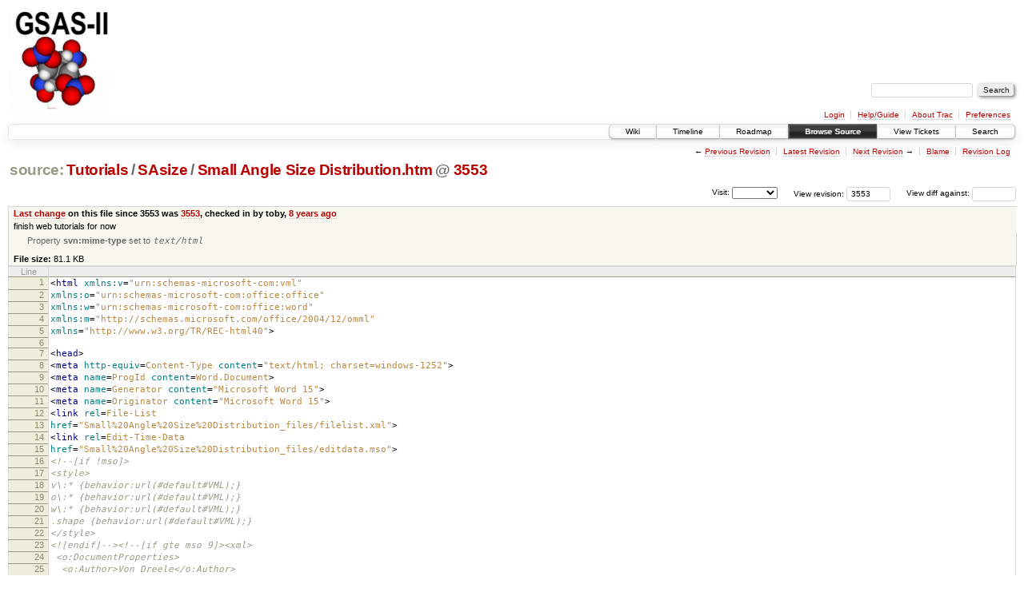

--- FILE ---
content_type: text/html;charset=utf-8
request_url: https://subversion.xray.aps.anl.gov/trac/pyGSAS/browser/Tutorials/SAsize/Small%20Angle%20Size%20Distribution.htm?rev=3553
body_size: 336576
content:
<!DOCTYPE html PUBLIC "-//W3C//DTD XHTML 1.0 Strict//EN" "http://www.w3.org/TR/xhtml1/DTD/xhtml1-strict.dtd">
<html xmlns="http://www.w3.org/1999/xhtml">
  
  


  <head>
    <title>
      Small Angle Size Distribution.htm in Tutorials/SAsize
     – GSAS-II - Crystallography Data Analysis Software
    </title>
      <meta http-equiv="Content-Type" content="text/html; charset=UTF-8" />
      <meta http-equiv="X-UA-Compatible" content="IE=edge" />
    <!--[if IE]><script type="text/javascript">
      if (/^#__msie303:/.test(window.location.hash))
        window.location.replace(window.location.hash.replace(/^#__msie303:/, '#'));
    </script><![endif]-->
        <link rel="search" href="/trac/pyGSAS/search" />
        <link rel="help" href="/trac/pyGSAS/wiki/TracGuide" />
        <link rel="alternate" href="/trac/pyGSAS/browser/Tutorials/SAsize/Small%20Angle%20Size%20Distribution.htm?rev=3553&amp;format=txt" type="text/plain" title="Plain Text" /><link rel="alternate" href="/trac/pyGSAS/export/3553/Tutorials/SAsize/Small%20Angle%20Size%20Distribution.htm" type="text/html" title="Original Format" />
        <link rel="up" href="/trac/pyGSAS/browser/Tutorials/SAsize/Small%20Angle%20Size%20Distribution.htm" />
        <link rel="next" href="/trac/pyGSAS/browser/Tutorials/SAsize/Small%20Angle%20Size%20Distribution.htm?rev=4457" title="Revision 4457" />
        <link rel="start" href="/trac/pyGSAS/wiki" />
        <link rel="stylesheet" href="/trac/pyGSAS/chrome/common/css/trac.css" type="text/css" /><link rel="stylesheet" href="/trac/pyGSAS/chrome/common/css/code.css" type="text/css" /><link rel="stylesheet" href="/trac/pyGSAS/pygments/trac.css" type="text/css" /><link rel="stylesheet" href="/trac/pyGSAS/chrome/common/css/browser.css" type="text/css" />
        <link rel="prev" href="/trac/pyGSAS/browser/Tutorials/SAsize/Small%20Angle%20Size%20Distribution.htm?rev=3031" title="Revision 3031" />
        <link rel="shortcut icon" href="/trac/pyGSAS/chrome/common/trac.ico" type="image/x-icon" />
        <link rel="icon" href="/trac/pyGSAS/chrome/common/trac.ico" type="image/x-icon" />
    <style id="trac-noscript" type="text/css">.trac-noscript { display: none !important }</style>
      <link type="application/opensearchdescription+xml" rel="search" href="/trac/pyGSAS/search/opensearch" title="Search GSAS-II - Crystallography Data Analysis Software" />
      <script type="text/javascript" charset="utf-8" src="/trac/pyGSAS/chrome/common/js/jquery.js"></script>
      <script type="text/javascript" charset="utf-8" src="/trac/pyGSAS/chrome/common/js/babel.js"></script>
      <script type="text/javascript" charset="utf-8" src="/trac/pyGSAS/chrome/common/js/trac.js"></script>
      <script type="text/javascript" charset="utf-8" src="/trac/pyGSAS/chrome/common/js/search.js"></script>
    <script type="text/javascript">
      jQuery("#trac-noscript").remove();
      jQuery(document).ready(function($) {
        $(".trac-autofocus").focus();
        $(".trac-target-new").attr("target", "_blank");
        setTimeout(function() { $(".trac-scroll").scrollToTop() }, 1);
        $(".trac-disable-on-submit").disableOnSubmit();
      });
    </script>
    <script type="text/javascript" src="/trac/pyGSAS/chrome/common/js/folding.js"></script>
    <script type="text/javascript">
      jQuery(document).ready(function($) {
        $(".trac-toggledeleted").show().click(function() {
                  $(this).siblings().find(".trac-deleted").toggle();
                  return false;
        }).click();
        $("#jumploc input").hide();
        $("#jumploc select").change(function () {
          this.parentNode.parentNode.submit();
        });
          $('#preview table.code').enableCollapsibleColumns($('#preview table.code thead th.content'));
      });
    </script>
  </head>
  <body>
    <div id="banner">
      <div id="header">
        <a id="logo" href="https://subversion.xray.aps.anl.gov/trac/pyGSAS"><img src="https://subversion.xray.aps.anl.gov/pyGSAS/trunk/help/gsas2logo.png" alt="" /></a>
      </div>
      <form id="search" action="/trac/pyGSAS/search" method="get">
        <div>
          <label for="proj-search">Search:</label>
          <input type="text" id="proj-search" name="q" size="18" value="" />
          <input type="submit" value="Search" />
        </div>
      </form>
      <div id="metanav" class="nav">
    <ul>
      <li class="first"><a href="/trac/pyGSAS/login">Login</a></li><li><a href="/trac/pyGSAS/wiki/TracGuide">Help/Guide</a></li><li><a href="/trac/pyGSAS/about">About Trac</a></li><li class="last"><a href="/trac/pyGSAS/prefs">Preferences</a></li>
    </ul>
  </div>
    </div>
    <div id="mainnav" class="nav">
    <ul>
      <li class="first"><a href="/trac/pyGSAS/wiki">Wiki</a></li><li><a href="/trac/pyGSAS/timeline">Timeline</a></li><li><a href="/trac/pyGSAS/roadmap">Roadmap</a></li><li class="active"><a href="/trac/pyGSAS/browser">Browse Source</a></li><li><a href="/trac/pyGSAS/report">View Tickets</a></li><li class="last"><a href="/trac/pyGSAS/search">Search</a></li>
    </ul>
  </div>
    <div id="main">
      <div id="ctxtnav" class="nav">
        <h2>Context Navigation</h2>
        <ul>
          <li class="first"><span>&larr; <a class="prev" href="/trac/pyGSAS/browser/Tutorials/SAsize/Small%20Angle%20Size%20Distribution.htm?rev=3031" title="Revision 3031">Previous Revision</a></span></li><li><a href="/trac/pyGSAS/browser/Tutorials/SAsize/Small%20Angle%20Size%20Distribution.htm">Latest Revision</a></li><li><span><a class="next" href="/trac/pyGSAS/browser/Tutorials/SAsize/Small%20Angle%20Size%20Distribution.htm?rev=4457" title="Revision 4457">Next Revision</a> &rarr;</span></li><li><a href="/trac/pyGSAS/browser/Tutorials/SAsize/Small%20Angle%20Size%20Distribution.htm?annotate=blame&amp;rev=3553" title="Annotate each line with the last changed revision (this can be time consuming...)">Blame</a></li><li class="last"><a href="/trac/pyGSAS/log/Tutorials/SAsize/Small%20Angle%20Size%20Distribution.htm?rev=3553">Revision Log</a></li>
        </ul>
        <hr />
      </div>
    <div id="content" class="browser">
        <h1>
          
<a class="pathentry first" href="/trac/pyGSAS/browser?rev=3553&amp;order=name" title="Go to repository root">source:</a>
<a class="pathentry" href="/trac/pyGSAS/browser/Tutorials?rev=3553&amp;order=name" title="View Tutorials">Tutorials</a><span class="pathentry sep">/</span><a class="pathentry" href="/trac/pyGSAS/browser/Tutorials/SAsize?rev=3553&amp;order=name" title="View SAsize">SAsize</a><span class="pathentry sep">/</span><a class="pathentry" href="/trac/pyGSAS/browser/Tutorials/SAsize/Small%20Angle%20Size%20Distribution.htm?rev=3553&amp;order=name" title="View Small Angle Size Distribution.htm">Small Angle Size Distribution.htm</a>
<span class="pathentry sep">@</span>
  <a class="pathentry" href="/trac/pyGSAS/changeset/3553/" title="View changeset 3553">3553</a>
<br style="clear: both" />

        </h1>
        <div id="diffrev">
          <form action="/trac/pyGSAS/changeset" method="get">
            <div>
              <label title="Show the diff against a specific revision">
                View diff against: <input type="text" name="old" size="6" />
                <input type="hidden" name="old_path" value="Tutorials/SAsize/Small Angle Size Distribution.htm" />
                <input type="hidden" name="new" value="3553" />
                <input type="hidden" name="new_path" value="Tutorials/SAsize/Small Angle Size Distribution.htm" />
              </label>
            </div>
          </form>
        </div>
        <div id="jumprev">
          <form action="" method="get">
            <div>
              <label for="rev" title="Hint: clear the field to view latest revision">
                View revision:</label>
              <input type="text" id="rev" name="rev" value="3553" size="6" />
            </div>
          </form>
        </div>
        <div id="jumploc">
          <form action="" method="get">
            <div class="buttons">
              <label for="preselected">Visit:</label>
              <select id="preselected" name="preselected">
                <option selected="selected"></option>
                <optgroup label="branches">
                  <option value="/trac/pyGSAS/browser/trunk">trunk</option>
                </optgroup>
              </select>
              <input type="submit" value="Go!" title="Jump to the chosen preselected path" />
            </div>
          </form>
        </div>
        <div class="trac-tags">
        </div>
      <table id="info" summary="Revision info">
        <tr>
          <th>
                <a href="/trac/pyGSAS/changeset/3553/Tutorials/SAsize/Small%20Angle%20Size%20Distribution.htm" title="View differences">Last change</a>
                  on this file since 3553 was
                  <a href="/trac/pyGSAS/changeset/3553/" title="View changeset 3553">3553</a>,
                  checked in by toby, <a class="timeline" href="/trac/pyGSAS/timeline?from=2018-08-03T22%3A51%3A26-05%3A00&amp;precision=second" title="See timeline at Aug 3, 2018 10:51:26 PM">8 years ago</a>
          </th>
        </tr>
        <tr>
          <td class="message searchable">
              <p>
finish web tutorials for now<br />
</p>
          </td>
        </tr>
        <tr>
          <td colspan="2">
            <ul class="props">
              <li>
                  Property <strong>svn:mime-type</strong> set to
                  <em><code>text/html</code></em>
              </li>
            </ul>
          </td>
        </tr>
        <tr><td colspan="2">
            <strong>File size:</strong>
            <span title="83048 bytes">81.1 KB</span>
          </td></tr>
      </table>
      <div id="preview" class="searchable">
        
  <table class="code"><thead><tr><th class="lineno" title="Line numbers">Line</th><th class="content"> </th></tr></thead><tbody><tr><th id="L1"><a href="#L1">1</a></th><td><span class="p">&lt;</span><span class="nt">html</span> <span class="na">xmlns:v</span><span class="o">=</span><span class="s">"urn:schemas-microsoft-com:vml"</span></td></tr><tr><th id="L2"><a href="#L2">2</a></th><td><span class="na">xmlns:o</span><span class="o">=</span><span class="s">"urn:schemas-microsoft-com:office:office"</span></td></tr><tr><th id="L3"><a href="#L3">3</a></th><td><span class="na">xmlns:w</span><span class="o">=</span><span class="s">"urn:schemas-microsoft-com:office:word"</span></td></tr><tr><th id="L4"><a href="#L4">4</a></th><td><span class="na">xmlns:m</span><span class="o">=</span><span class="s">"http://schemas.microsoft.com/office/2004/12/omml"</span></td></tr><tr><th id="L5"><a href="#L5">5</a></th><td><span class="na">xmlns</span><span class="o">=</span><span class="s">"http://www.w3.org/TR/REC-html40"</span><span class="p">&gt;</span></td></tr><tr><th id="L6"><a href="#L6">6</a></th><td></td></tr><tr><th id="L7"><a href="#L7">7</a></th><td><span class="p">&lt;</span><span class="nt">head</span><span class="p">&gt;</span></td></tr><tr><th id="L8"><a href="#L8">8</a></th><td><span class="p">&lt;</span><span class="nt">meta</span> <span class="na">http-equiv</span><span class="o">=</span><span class="s">Content-Type</span> <span class="na">content</span><span class="o">=</span><span class="s">"text/html; charset=windows-1252"</span><span class="p">&gt;</span></td></tr><tr><th id="L9"><a href="#L9">9</a></th><td><span class="p">&lt;</span><span class="nt">meta</span> <span class="na">name</span><span class="o">=</span><span class="s">ProgId</span> <span class="na">content</span><span class="o">=</span><span class="s">Word.Document</span><span class="p">&gt;</span></td></tr><tr><th id="L10"><a href="#L10">10</a></th><td><span class="p">&lt;</span><span class="nt">meta</span> <span class="na">name</span><span class="o">=</span><span class="s">Generator</span> <span class="na">content</span><span class="o">=</span><span class="s">"Microsoft Word 15"</span><span class="p">&gt;</span></td></tr><tr><th id="L11"><a href="#L11">11</a></th><td><span class="p">&lt;</span><span class="nt">meta</span> <span class="na">name</span><span class="o">=</span><span class="s">Originator</span> <span class="na">content</span><span class="o">=</span><span class="s">"Microsoft Word 15"</span><span class="p">&gt;</span></td></tr><tr><th id="L12"><a href="#L12">12</a></th><td><span class="p">&lt;</span><span class="nt">link</span> <span class="na">rel</span><span class="o">=</span><span class="s">File-List</span></td></tr><tr><th id="L13"><a href="#L13">13</a></th><td><span class="na">href</span><span class="o">=</span><span class="s">"Small%20Angle%20Size%20Distribution_files/filelist.xml"</span><span class="p">&gt;</span></td></tr><tr><th id="L14"><a href="#L14">14</a></th><td><span class="p">&lt;</span><span class="nt">link</span> <span class="na">rel</span><span class="o">=</span><span class="s">Edit-Time-Data</span></td></tr><tr><th id="L15"><a href="#L15">15</a></th><td><span class="na">href</span><span class="o">=</span><span class="s">"Small%20Angle%20Size%20Distribution_files/editdata.mso"</span><span class="p">&gt;</span></td></tr><tr><th id="L16"><a href="#L16">16</a></th><td><span class="c">&lt;!--[if !mso]&gt;</span></td></tr><tr><th id="L17"><a href="#L17">17</a></th><td><span class="c">&lt;style&gt;</span></td></tr><tr><th id="L18"><a href="#L18">18</a></th><td><span class="c">v\:* {behavior:url(#default#VML);}</span></td></tr><tr><th id="L19"><a href="#L19">19</a></th><td><span class="c">o\:* {behavior:url(#default#VML);}</span></td></tr><tr><th id="L20"><a href="#L20">20</a></th><td><span class="c">w\:* {behavior:url(#default#VML);}</span></td></tr><tr><th id="L21"><a href="#L21">21</a></th><td><span class="c">.shape {behavior:url(#default#VML);}</span></td></tr><tr><th id="L22"><a href="#L22">22</a></th><td><span class="c">&lt;/style&gt;</span></td></tr><tr><th id="L23"><a href="#L23">23</a></th><td><span class="c">&lt;![endif]--&gt;&lt;!--[if gte mso 9]&gt;&lt;xml&gt;</span></td></tr><tr><th id="L24"><a href="#L24">24</a></th><td><span class="c"> &lt;o:DocumentProperties&gt;</span></td></tr><tr><th id="L25"><a href="#L25">25</a></th><td><span class="c">  &lt;o:Author&gt;Von Dreele&lt;/o:Author&gt;</span></td></tr><tr><th id="L26"><a href="#L26">26</a></th><td><span class="c">  &lt;o:LastAuthor&gt;vondreele&lt;/o:LastAuthor&gt;</span></td></tr><tr><th id="L27"><a href="#L27">27</a></th><td><span class="c">  &lt;o:Revision&gt;17&lt;/o:Revision&gt;</span></td></tr><tr><th id="L28"><a href="#L28">28</a></th><td><span class="c">  &lt;o:TotalTime&gt;1975&lt;/o:TotalTime&gt;</span></td></tr><tr><th id="L29"><a href="#L29">29</a></th><td><span class="c">  &lt;o:Created&gt;2014-03-20T16:54:00Z&lt;/o:Created&gt;</span></td></tr><tr><th id="L30"><a href="#L30">30</a></th><td><span class="c">  &lt;o:LastSaved&gt;2017-08-30T19:25:00Z&lt;/o:LastSaved&gt;</span></td></tr><tr><th id="L31"><a href="#L31">31</a></th><td><span class="c">  &lt;o:Pages&gt;14&lt;/o:Pages&gt;</span></td></tr><tr><th id="L32"><a href="#L32">32</a></th><td><span class="c">  &lt;o:Words&gt;1274&lt;/o:Words&gt;</span></td></tr><tr><th id="L33"><a href="#L33">33</a></th><td><span class="c">  &lt;o:Characters&gt;7265&lt;/o:Characters&gt;</span></td></tr><tr><th id="L34"><a href="#L34">34</a></th><td><span class="c">  &lt;o:Company&gt;Argonne National Laboratory&lt;/o:Company&gt;</span></td></tr><tr><th id="L35"><a href="#L35">35</a></th><td><span class="c">  &lt;o:Lines&gt;60&lt;/o:Lines&gt;</span></td></tr><tr><th id="L36"><a href="#L36">36</a></th><td><span class="c">  &lt;o:Paragraphs&gt;17&lt;/o:Paragraphs&gt;</span></td></tr><tr><th id="L37"><a href="#L37">37</a></th><td><span class="c">  &lt;o:CharactersWithSpaces&gt;8522&lt;/o:CharactersWithSpaces&gt;</span></td></tr><tr><th id="L38"><a href="#L38">38</a></th><td><span class="c">  &lt;o:Version&gt;16.00&lt;/o:Version&gt;</span></td></tr><tr><th id="L39"><a href="#L39">39</a></th><td><span class="c"> &lt;/o:DocumentProperties&gt;</span></td></tr><tr><th id="L40"><a href="#L40">40</a></th><td><span class="c"> &lt;o:OfficeDocumentSettings&gt;</span></td></tr><tr><th id="L41"><a href="#L41">41</a></th><td><span class="c">  &lt;o:AllowPNG/&gt;</span></td></tr><tr><th id="L42"><a href="#L42">42</a></th><td><span class="c"> &lt;/o:OfficeDocumentSettings&gt;</span></td></tr><tr><th id="L43"><a href="#L43">43</a></th><td><span class="c">&lt;/xml&gt;&lt;![endif]--&gt;</span></td></tr><tr><th id="L44"><a href="#L44">44</a></th><td><span class="p">&lt;</span><span class="nt">link</span> <span class="na">rel</span><span class="o">=</span><span class="s">themeData</span></td></tr><tr><th id="L45"><a href="#L45">45</a></th><td><span class="na">href</span><span class="o">=</span><span class="s">"Small%20Angle%20Size%20Distribution_files/themedata.thmx"</span><span class="p">&gt;</span></td></tr><tr><th id="L46"><a href="#L46">46</a></th><td><span class="p">&lt;</span><span class="nt">link</span> <span class="na">rel</span><span class="o">=</span><span class="s">colorSchemeMapping</span></td></tr><tr><th id="L47"><a href="#L47">47</a></th><td><span class="na">href</span><span class="o">=</span><span class="s">"Small%20Angle%20Size%20Distribution_files/colorschememapping.xml"</span><span class="p">&gt;</span></td></tr><tr><th id="L48"><a href="#L48">48</a></th><td><span class="c">&lt;!--[if gte mso 9]&gt;&lt;xml&gt;</span></td></tr><tr><th id="L49"><a href="#L49">49</a></th><td><span class="c"> &lt;w:WordDocument&gt;</span></td></tr><tr><th id="L50"><a href="#L50">50</a></th><td><span class="c">  &lt;w:View&gt;Print&lt;/w:View&gt;</span></td></tr><tr><th id="L51"><a href="#L51">51</a></th><td><span class="c">  &lt;w:SpellingState&gt;Clean&lt;/w:SpellingState&gt;</span></td></tr><tr><th id="L52"><a href="#L52">52</a></th><td><span class="c">  &lt;w:GrammarState&gt;Clean&lt;/w:GrammarState&gt;</span></td></tr><tr><th id="L53"><a href="#L53">53</a></th><td><span class="c">  &lt;w:TrackMoves&gt;false&lt;/w:TrackMoves&gt;</span></td></tr><tr><th id="L54"><a href="#L54">54</a></th><td><span class="c">  &lt;w:TrackFormatting/&gt;</span></td></tr><tr><th id="L55"><a href="#L55">55</a></th><td><span class="c">  &lt;w:PunctuationKerning/&gt;</span></td></tr><tr><th id="L56"><a href="#L56">56</a></th><td><span class="c">  &lt;w:ValidateAgainstSchemas/&gt;</span></td></tr><tr><th id="L57"><a href="#L57">57</a></th><td><span class="c">  &lt;w:SaveIfXMLInvalid&gt;false&lt;/w:SaveIfXMLInvalid&gt;</span></td></tr><tr><th id="L58"><a href="#L58">58</a></th><td><span class="c">  &lt;w:IgnoreMixedContent&gt;false&lt;/w:IgnoreMixedContent&gt;</span></td></tr><tr><th id="L59"><a href="#L59">59</a></th><td><span class="c">  &lt;w:AlwaysShowPlaceholderText&gt;false&lt;/w:AlwaysShowPlaceholderText&gt;</span></td></tr><tr><th id="L60"><a href="#L60">60</a></th><td><span class="c">  &lt;w:DoNotPromoteQF/&gt;</span></td></tr><tr><th id="L61"><a href="#L61">61</a></th><td><span class="c">  &lt;w:LidThemeOther&gt;EN-US&lt;/w:LidThemeOther&gt;</span></td></tr><tr><th id="L62"><a href="#L62">62</a></th><td><span class="c">  &lt;w:LidThemeAsian&gt;X-NONE&lt;/w:LidThemeAsian&gt;</span></td></tr><tr><th id="L63"><a href="#L63">63</a></th><td><span class="c">  &lt;w:LidThemeComplexScript&gt;X-NONE&lt;/w:LidThemeComplexScript&gt;</span></td></tr><tr><th id="L64"><a href="#L64">64</a></th><td><span class="c">  &lt;w:Compatibility&gt;</span></td></tr><tr><th id="L65"><a href="#L65">65</a></th><td><span class="c">   &lt;w:BreakWrappedTables/&gt;</span></td></tr><tr><th id="L66"><a href="#L66">66</a></th><td><span class="c">   &lt;w:SnapToGridInCell/&gt;</span></td></tr><tr><th id="L67"><a href="#L67">67</a></th><td><span class="c">   &lt;w:WrapTextWithPunct/&gt;</span></td></tr><tr><th id="L68"><a href="#L68">68</a></th><td><span class="c">   &lt;w:UseAsianBreakRules/&gt;</span></td></tr><tr><th id="L69"><a href="#L69">69</a></th><td><span class="c">   &lt;w:DontGrowAutofit/&gt;</span></td></tr><tr><th id="L70"><a href="#L70">70</a></th><td><span class="c">   &lt;w:SplitPgBreakAndParaMark/&gt;</span></td></tr><tr><th id="L71"><a href="#L71">71</a></th><td><span class="c">   &lt;w:EnableOpenTypeKerning/&gt;</span></td></tr><tr><th id="L72"><a href="#L72">72</a></th><td><span class="c">   &lt;w:DontFlipMirrorIndents/&gt;</span></td></tr><tr><th id="L73"><a href="#L73">73</a></th><td><span class="c">   &lt;w:OverrideTableStyleHps/&gt;</span></td></tr><tr><th id="L74"><a href="#L74">74</a></th><td><span class="c">  &lt;/w:Compatibility&gt;</span></td></tr><tr><th id="L75"><a href="#L75">75</a></th><td><span class="c">  &lt;w:BrowserLevel&gt;MicrosoftInternetExplorer4&lt;/w:BrowserLevel&gt;</span></td></tr><tr><th id="L76"><a href="#L76">76</a></th><td><span class="c">  &lt;m:mathPr&gt;</span></td></tr><tr><th id="L77"><a href="#L77">77</a></th><td><span class="c">   &lt;m:mathFont m:val="Cambria Math"/&gt;</span></td></tr><tr><th id="L78"><a href="#L78">78</a></th><td><span class="c">   &lt;m:brkBin m:val="before"/&gt;</span></td></tr><tr><th id="L79"><a href="#L79">79</a></th><td><span class="c">   &lt;m:brkBinSub m:val="&amp;#45;-"/&gt;</span></td></tr><tr><th id="L80"><a href="#L80">80</a></th><td><span class="c">   &lt;m:smallFrac m:val="off"/&gt;</span></td></tr><tr><th id="L81"><a href="#L81">81</a></th><td><span class="c">   &lt;m:dispDef/&gt;</span></td></tr><tr><th id="L82"><a href="#L82">82</a></th><td><span class="c">   &lt;m:lMargin m:val="0"/&gt;</span></td></tr><tr><th id="L83"><a href="#L83">83</a></th><td><span class="c">   &lt;m:rMargin m:val="0"/&gt;</span></td></tr><tr><th id="L84"><a href="#L84">84</a></th><td><span class="c">   &lt;m:defJc m:val="centerGroup"/&gt;</span></td></tr><tr><th id="L85"><a href="#L85">85</a></th><td><span class="c">   &lt;m:wrapIndent m:val="1440"/&gt;</span></td></tr><tr><th id="L86"><a href="#L86">86</a></th><td><span class="c">   &lt;m:intLim m:val="subSup"/&gt;</span></td></tr><tr><th id="L87"><a href="#L87">87</a></th><td><span class="c">   &lt;m:naryLim m:val="undOvr"/&gt;</span></td></tr><tr><th id="L88"><a href="#L88">88</a></th><td><span class="c">  &lt;/m:mathPr&gt;&lt;/w:WordDocument&gt;</span></td></tr><tr><th id="L89"><a href="#L89">89</a></th><td><span class="c">&lt;/xml&gt;&lt;![endif]--&gt;&lt;!--[if gte mso 9]&gt;&lt;xml&gt;</span></td></tr><tr><th id="L90"><a href="#L90">90</a></th><td><span class="c"> &lt;w:LatentStyles DefLockedState="false" DefUnhideWhenUsed="false"</span></td></tr><tr><th id="L91"><a href="#L91">91</a></th><td><span class="c">  DefSemiHidden="false" DefQFormat="false" DefPriority="99"</span></td></tr><tr><th id="L92"><a href="#L92">92</a></th><td><span class="c">  LatentStyleCount="371"&gt;</span></td></tr><tr><th id="L93"><a href="#L93">93</a></th><td><span class="c">  &lt;w:LsdException Locked="false" Priority="0" QFormat="true" Name="Normal"/&gt;</span></td></tr><tr><th id="L94"><a href="#L94">94</a></th><td><span class="c">  &lt;w:LsdException Locked="false" Priority="9" QFormat="true" Name="heading 1"/&gt;</span></td></tr><tr><th id="L95"><a href="#L95">95</a></th><td><span class="c">  &lt;w:LsdException Locked="false" Priority="9" SemiHidden="true"</span></td></tr><tr><th id="L96"><a href="#L96">96</a></th><td><span class="c">   UnhideWhenUsed="true" QFormat="true" Name="heading 2"/&gt;</span></td></tr><tr><th id="L97"><a href="#L97">97</a></th><td><span class="c">  &lt;w:LsdException Locked="false" Priority="9" SemiHidden="true"</span></td></tr><tr><th id="L98"><a href="#L98">98</a></th><td><span class="c">   UnhideWhenUsed="true" QFormat="true" Name="heading 3"/&gt;</span></td></tr><tr><th id="L99"><a href="#L99">99</a></th><td><span class="c">  &lt;w:LsdException Locked="false" Priority="9" SemiHidden="true"</span></td></tr><tr><th id="L100"><a href="#L100">100</a></th><td><span class="c">   UnhideWhenUsed="true" QFormat="true" Name="heading 4"/&gt;</span></td></tr><tr><th id="L101"><a href="#L101">101</a></th><td><span class="c">  &lt;w:LsdException Locked="false" Priority="9" SemiHidden="true"</span></td></tr><tr><th id="L102"><a href="#L102">102</a></th><td><span class="c">   UnhideWhenUsed="true" QFormat="true" Name="heading 5"/&gt;</span></td></tr><tr><th id="L103"><a href="#L103">103</a></th><td><span class="c">  &lt;w:LsdException Locked="false" Priority="9" SemiHidden="true"</span></td></tr><tr><th id="L104"><a href="#L104">104</a></th><td><span class="c">   UnhideWhenUsed="true" QFormat="true" Name="heading 6"/&gt;</span></td></tr><tr><th id="L105"><a href="#L105">105</a></th><td><span class="c">  &lt;w:LsdException Locked="false" Priority="9" SemiHidden="true"</span></td></tr><tr><th id="L106"><a href="#L106">106</a></th><td><span class="c">   UnhideWhenUsed="true" QFormat="true" Name="heading 7"/&gt;</span></td></tr><tr><th id="L107"><a href="#L107">107</a></th><td><span class="c">  &lt;w:LsdException Locked="false" Priority="9" SemiHidden="true"</span></td></tr><tr><th id="L108"><a href="#L108">108</a></th><td><span class="c">   UnhideWhenUsed="true" QFormat="true" Name="heading 8"/&gt;</span></td></tr><tr><th id="L109"><a href="#L109">109</a></th><td><span class="c">  &lt;w:LsdException Locked="false" Priority="9" SemiHidden="true"</span></td></tr><tr><th id="L110"><a href="#L110">110</a></th><td><span class="c">   UnhideWhenUsed="true" QFormat="true" Name="heading 9"/&gt;</span></td></tr><tr><th id="L111"><a href="#L111">111</a></th><td><span class="c">  &lt;w:LsdException Locked="false" SemiHidden="true" UnhideWhenUsed="true"</span></td></tr><tr><th id="L112"><a href="#L112">112</a></th><td><span class="c">   Name="index 1"/&gt;</span></td></tr><tr><th id="L113"><a href="#L113">113</a></th><td><span class="c">  &lt;w:LsdException Locked="false" SemiHidden="true" UnhideWhenUsed="true"</span></td></tr><tr><th id="L114"><a href="#L114">114</a></th><td><span class="c">   Name="index 2"/&gt;</span></td></tr><tr><th id="L115"><a href="#L115">115</a></th><td><span class="c">  &lt;w:LsdException Locked="false" SemiHidden="true" UnhideWhenUsed="true"</span></td></tr><tr><th id="L116"><a href="#L116">116</a></th><td><span class="c">   Name="index 3"/&gt;</span></td></tr><tr><th id="L117"><a href="#L117">117</a></th><td><span class="c">  &lt;w:LsdException Locked="false" SemiHidden="true" UnhideWhenUsed="true"</span></td></tr><tr><th id="L118"><a href="#L118">118</a></th><td><span class="c">   Name="index 4"/&gt;</span></td></tr><tr><th id="L119"><a href="#L119">119</a></th><td><span class="c">  &lt;w:LsdException Locked="false" SemiHidden="true" UnhideWhenUsed="true"</span></td></tr><tr><th id="L120"><a href="#L120">120</a></th><td><span class="c">   Name="index 5"/&gt;</span></td></tr><tr><th id="L121"><a href="#L121">121</a></th><td><span class="c">  &lt;w:LsdException Locked="false" SemiHidden="true" UnhideWhenUsed="true"</span></td></tr><tr><th id="L122"><a href="#L122">122</a></th><td><span class="c">   Name="index 6"/&gt;</span></td></tr><tr><th id="L123"><a href="#L123">123</a></th><td><span class="c">  &lt;w:LsdException Locked="false" SemiHidden="true" UnhideWhenUsed="true"</span></td></tr><tr><th id="L124"><a href="#L124">124</a></th><td><span class="c">   Name="index 7"/&gt;</span></td></tr><tr><th id="L125"><a href="#L125">125</a></th><td><span class="c">  &lt;w:LsdException Locked="false" SemiHidden="true" UnhideWhenUsed="true"</span></td></tr><tr><th id="L126"><a href="#L126">126</a></th><td><span class="c">   Name="index 8"/&gt;</span></td></tr><tr><th id="L127"><a href="#L127">127</a></th><td><span class="c">  &lt;w:LsdException Locked="false" SemiHidden="true" UnhideWhenUsed="true"</span></td></tr><tr><th id="L128"><a href="#L128">128</a></th><td><span class="c">   Name="index 9"/&gt;</span></td></tr><tr><th id="L129"><a href="#L129">129</a></th><td><span class="c">  &lt;w:LsdException Locked="false" Priority="39" SemiHidden="true"</span></td></tr><tr><th id="L130"><a href="#L130">130</a></th><td><span class="c">   UnhideWhenUsed="true" Name="toc 1"/&gt;</span></td></tr><tr><th id="L131"><a href="#L131">131</a></th><td><span class="c">  &lt;w:LsdException Locked="false" Priority="39" SemiHidden="true"</span></td></tr><tr><th id="L132"><a href="#L132">132</a></th><td><span class="c">   UnhideWhenUsed="true" Name="toc 2"/&gt;</span></td></tr><tr><th id="L133"><a href="#L133">133</a></th><td><span class="c">  &lt;w:LsdException Locked="false" Priority="39" SemiHidden="true"</span></td></tr><tr><th id="L134"><a href="#L134">134</a></th><td><span class="c">   UnhideWhenUsed="true" Name="toc 3"/&gt;</span></td></tr><tr><th id="L135"><a href="#L135">135</a></th><td><span class="c">  &lt;w:LsdException Locked="false" Priority="39" SemiHidden="true"</span></td></tr><tr><th id="L136"><a href="#L136">136</a></th><td><span class="c">   UnhideWhenUsed="true" Name="toc 4"/&gt;</span></td></tr><tr><th id="L137"><a href="#L137">137</a></th><td><span class="c">  &lt;w:LsdException Locked="false" Priority="39" SemiHidden="true"</span></td></tr><tr><th id="L138"><a href="#L138">138</a></th><td><span class="c">   UnhideWhenUsed="true" Name="toc 5"/&gt;</span></td></tr><tr><th id="L139"><a href="#L139">139</a></th><td><span class="c">  &lt;w:LsdException Locked="false" Priority="39" SemiHidden="true"</span></td></tr><tr><th id="L140"><a href="#L140">140</a></th><td><span class="c">   UnhideWhenUsed="true" Name="toc 6"/&gt;</span></td></tr><tr><th id="L141"><a href="#L141">141</a></th><td><span class="c">  &lt;w:LsdException Locked="false" Priority="39" SemiHidden="true"</span></td></tr><tr><th id="L142"><a href="#L142">142</a></th><td><span class="c">   UnhideWhenUsed="true" Name="toc 7"/&gt;</span></td></tr><tr><th id="L143"><a href="#L143">143</a></th><td><span class="c">  &lt;w:LsdException Locked="false" Priority="39" SemiHidden="true"</span></td></tr><tr><th id="L144"><a href="#L144">144</a></th><td><span class="c">   UnhideWhenUsed="true" Name="toc 8"/&gt;</span></td></tr><tr><th id="L145"><a href="#L145">145</a></th><td><span class="c">  &lt;w:LsdException Locked="false" Priority="39" SemiHidden="true"</span></td></tr><tr><th id="L146"><a href="#L146">146</a></th><td><span class="c">   UnhideWhenUsed="true" Name="toc 9"/&gt;</span></td></tr><tr><th id="L147"><a href="#L147">147</a></th><td><span class="c">  &lt;w:LsdException Locked="false" SemiHidden="true" UnhideWhenUsed="true"</span></td></tr><tr><th id="L148"><a href="#L148">148</a></th><td><span class="c">   Name="Normal Indent"/&gt;</span></td></tr><tr><th id="L149"><a href="#L149">149</a></th><td><span class="c">  &lt;w:LsdException Locked="false" SemiHidden="true" UnhideWhenUsed="true"</span></td></tr><tr><th id="L150"><a href="#L150">150</a></th><td><span class="c">   Name="footnote text"/&gt;</span></td></tr><tr><th id="L151"><a href="#L151">151</a></th><td><span class="c">  &lt;w:LsdException Locked="false" SemiHidden="true" UnhideWhenUsed="true"</span></td></tr><tr><th id="L152"><a href="#L152">152</a></th><td><span class="c">   Name="annotation text"/&gt;</span></td></tr><tr><th id="L153"><a href="#L153">153</a></th><td><span class="c">  &lt;w:LsdException Locked="false" SemiHidden="true" UnhideWhenUsed="true"</span></td></tr><tr><th id="L154"><a href="#L154">154</a></th><td><span class="c">   Name="header"/&gt;</span></td></tr><tr><th id="L155"><a href="#L155">155</a></th><td><span class="c">  &lt;w:LsdException Locked="false" SemiHidden="true" UnhideWhenUsed="true"</span></td></tr><tr><th id="L156"><a href="#L156">156</a></th><td><span class="c">   Name="footer"/&gt;</span></td></tr><tr><th id="L157"><a href="#L157">157</a></th><td><span class="c">  &lt;w:LsdException Locked="false" SemiHidden="true" UnhideWhenUsed="true"</span></td></tr><tr><th id="L158"><a href="#L158">158</a></th><td><span class="c">   Name="index heading"/&gt;</span></td></tr><tr><th id="L159"><a href="#L159">159</a></th><td><span class="c">  &lt;w:LsdException Locked="false" Priority="35" SemiHidden="true"</span></td></tr><tr><th id="L160"><a href="#L160">160</a></th><td><span class="c">   UnhideWhenUsed="true" QFormat="true" Name="caption"/&gt;</span></td></tr><tr><th id="L161"><a href="#L161">161</a></th><td><span class="c">  &lt;w:LsdException Locked="false" SemiHidden="true" UnhideWhenUsed="true"</span></td></tr><tr><th id="L162"><a href="#L162">162</a></th><td><span class="c">   Name="table of figures"/&gt;</span></td></tr><tr><th id="L163"><a href="#L163">163</a></th><td><span class="c">  &lt;w:LsdException Locked="false" SemiHidden="true" UnhideWhenUsed="true"</span></td></tr><tr><th id="L164"><a href="#L164">164</a></th><td><span class="c">   Name="envelope address"/&gt;</span></td></tr><tr><th id="L165"><a href="#L165">165</a></th><td><span class="c">  &lt;w:LsdException Locked="false" SemiHidden="true" UnhideWhenUsed="true"</span></td></tr><tr><th id="L166"><a href="#L166">166</a></th><td><span class="c">   Name="envelope return"/&gt;</span></td></tr><tr><th id="L167"><a href="#L167">167</a></th><td><span class="c">  &lt;w:LsdException Locked="false" SemiHidden="true" UnhideWhenUsed="true"</span></td></tr><tr><th id="L168"><a href="#L168">168</a></th><td><span class="c">   Name="footnote reference"/&gt;</span></td></tr><tr><th id="L169"><a href="#L169">169</a></th><td><span class="c">  &lt;w:LsdException Locked="false" SemiHidden="true" UnhideWhenUsed="true"</span></td></tr><tr><th id="L170"><a href="#L170">170</a></th><td><span class="c">   Name="annotation reference"/&gt;</span></td></tr><tr><th id="L171"><a href="#L171">171</a></th><td><span class="c">  &lt;w:LsdException Locked="false" SemiHidden="true" UnhideWhenUsed="true"</span></td></tr><tr><th id="L172"><a href="#L172">172</a></th><td><span class="c">   Name="line number"/&gt;</span></td></tr><tr><th id="L173"><a href="#L173">173</a></th><td><span class="c">  &lt;w:LsdException Locked="false" SemiHidden="true" UnhideWhenUsed="true"</span></td></tr><tr><th id="L174"><a href="#L174">174</a></th><td><span class="c">   Name="page number"/&gt;</span></td></tr><tr><th id="L175"><a href="#L175">175</a></th><td><span class="c">  &lt;w:LsdException Locked="false" SemiHidden="true" UnhideWhenUsed="true"</span></td></tr><tr><th id="L176"><a href="#L176">176</a></th><td><span class="c">   Name="endnote reference"/&gt;</span></td></tr><tr><th id="L177"><a href="#L177">177</a></th><td><span class="c">  &lt;w:LsdException Locked="false" SemiHidden="true" UnhideWhenUsed="true"</span></td></tr><tr><th id="L178"><a href="#L178">178</a></th><td><span class="c">   Name="endnote text"/&gt;</span></td></tr><tr><th id="L179"><a href="#L179">179</a></th><td><span class="c">  &lt;w:LsdException Locked="false" SemiHidden="true" UnhideWhenUsed="true"</span></td></tr><tr><th id="L180"><a href="#L180">180</a></th><td><span class="c">   Name="table of authorities"/&gt;</span></td></tr><tr><th id="L181"><a href="#L181">181</a></th><td><span class="c">  &lt;w:LsdException Locked="false" SemiHidden="true" UnhideWhenUsed="true"</span></td></tr><tr><th id="L182"><a href="#L182">182</a></th><td><span class="c">   Name="macro"/&gt;</span></td></tr><tr><th id="L183"><a href="#L183">183</a></th><td><span class="c">  &lt;w:LsdException Locked="false" SemiHidden="true" UnhideWhenUsed="true"</span></td></tr><tr><th id="L184"><a href="#L184">184</a></th><td><span class="c">   Name="toa heading"/&gt;</span></td></tr><tr><th id="L185"><a href="#L185">185</a></th><td><span class="c">  &lt;w:LsdException Locked="false" SemiHidden="true" UnhideWhenUsed="true"</span></td></tr><tr><th id="L186"><a href="#L186">186</a></th><td><span class="c">   Name="List"/&gt;</span></td></tr><tr><th id="L187"><a href="#L187">187</a></th><td><span class="c">  &lt;w:LsdException Locked="false" SemiHidden="true" UnhideWhenUsed="true"</span></td></tr><tr><th id="L188"><a href="#L188">188</a></th><td><span class="c">   Name="List Bullet"/&gt;</span></td></tr><tr><th id="L189"><a href="#L189">189</a></th><td><span class="c">  &lt;w:LsdException Locked="false" SemiHidden="true" UnhideWhenUsed="true"</span></td></tr><tr><th id="L190"><a href="#L190">190</a></th><td><span class="c">   Name="List Number"/&gt;</span></td></tr><tr><th id="L191"><a href="#L191">191</a></th><td><span class="c">  &lt;w:LsdException Locked="false" SemiHidden="true" UnhideWhenUsed="true"</span></td></tr><tr><th id="L192"><a href="#L192">192</a></th><td><span class="c">   Name="List 2"/&gt;</span></td></tr><tr><th id="L193"><a href="#L193">193</a></th><td><span class="c">  &lt;w:LsdException Locked="false" SemiHidden="true" UnhideWhenUsed="true"</span></td></tr><tr><th id="L194"><a href="#L194">194</a></th><td><span class="c">   Name="List 3"/&gt;</span></td></tr><tr><th id="L195"><a href="#L195">195</a></th><td><span class="c">  &lt;w:LsdException Locked="false" SemiHidden="true" UnhideWhenUsed="true"</span></td></tr><tr><th id="L196"><a href="#L196">196</a></th><td><span class="c">   Name="List 4"/&gt;</span></td></tr><tr><th id="L197"><a href="#L197">197</a></th><td><span class="c">  &lt;w:LsdException Locked="false" SemiHidden="true" UnhideWhenUsed="true"</span></td></tr><tr><th id="L198"><a href="#L198">198</a></th><td><span class="c">   Name="List 5"/&gt;</span></td></tr><tr><th id="L199"><a href="#L199">199</a></th><td><span class="c">  &lt;w:LsdException Locked="false" SemiHidden="true" UnhideWhenUsed="true"</span></td></tr><tr><th id="L200"><a href="#L200">200</a></th><td><span class="c">   Name="List Bullet 2"/&gt;</span></td></tr><tr><th id="L201"><a href="#L201">201</a></th><td><span class="c">  &lt;w:LsdException Locked="false" SemiHidden="true" UnhideWhenUsed="true"</span></td></tr><tr><th id="L202"><a href="#L202">202</a></th><td><span class="c">   Name="List Bullet 3"/&gt;</span></td></tr><tr><th id="L203"><a href="#L203">203</a></th><td><span class="c">  &lt;w:LsdException Locked="false" SemiHidden="true" UnhideWhenUsed="true"</span></td></tr><tr><th id="L204"><a href="#L204">204</a></th><td><span class="c">   Name="List Bullet 4"/&gt;</span></td></tr><tr><th id="L205"><a href="#L205">205</a></th><td><span class="c">  &lt;w:LsdException Locked="false" SemiHidden="true" UnhideWhenUsed="true"</span></td></tr><tr><th id="L206"><a href="#L206">206</a></th><td><span class="c">   Name="List Bullet 5"/&gt;</span></td></tr><tr><th id="L207"><a href="#L207">207</a></th><td><span class="c">  &lt;w:LsdException Locked="false" SemiHidden="true" UnhideWhenUsed="true"</span></td></tr><tr><th id="L208"><a href="#L208">208</a></th><td><span class="c">   Name="List Number 2"/&gt;</span></td></tr><tr><th id="L209"><a href="#L209">209</a></th><td><span class="c">  &lt;w:LsdException Locked="false" SemiHidden="true" UnhideWhenUsed="true"</span></td></tr><tr><th id="L210"><a href="#L210">210</a></th><td><span class="c">   Name="List Number 3"/&gt;</span></td></tr><tr><th id="L211"><a href="#L211">211</a></th><td><span class="c">  &lt;w:LsdException Locked="false" SemiHidden="true" UnhideWhenUsed="true"</span></td></tr><tr><th id="L212"><a href="#L212">212</a></th><td><span class="c">   Name="List Number 4"/&gt;</span></td></tr><tr><th id="L213"><a href="#L213">213</a></th><td><span class="c">  &lt;w:LsdException Locked="false" SemiHidden="true" UnhideWhenUsed="true"</span></td></tr><tr><th id="L214"><a href="#L214">214</a></th><td><span class="c">   Name="List Number 5"/&gt;</span></td></tr><tr><th id="L215"><a href="#L215">215</a></th><td><span class="c">  &lt;w:LsdException Locked="false" Priority="10" QFormat="true" Name="Title"/&gt;</span></td></tr><tr><th id="L216"><a href="#L216">216</a></th><td><span class="c">  &lt;w:LsdException Locked="false" SemiHidden="true" UnhideWhenUsed="true"</span></td></tr><tr><th id="L217"><a href="#L217">217</a></th><td><span class="c">   Name="Closing"/&gt;</span></td></tr><tr><th id="L218"><a href="#L218">218</a></th><td><span class="c">  &lt;w:LsdException Locked="false" SemiHidden="true" UnhideWhenUsed="true"</span></td></tr><tr><th id="L219"><a href="#L219">219</a></th><td><span class="c">   Name="Signature"/&gt;</span></td></tr><tr><th id="L220"><a href="#L220">220</a></th><td><span class="c">  &lt;w:LsdException Locked="false" Priority="1" SemiHidden="true"</span></td></tr><tr><th id="L221"><a href="#L221">221</a></th><td><span class="c">   UnhideWhenUsed="true" Name="Default Paragraph Font"/&gt;</span></td></tr><tr><th id="L222"><a href="#L222">222</a></th><td><span class="c">  &lt;w:LsdException Locked="false" SemiHidden="true" UnhideWhenUsed="true"</span></td></tr><tr><th id="L223"><a href="#L223">223</a></th><td><span class="c">   Name="Body Text"/&gt;</span></td></tr><tr><th id="L224"><a href="#L224">224</a></th><td><span class="c">  &lt;w:LsdException Locked="false" SemiHidden="true" UnhideWhenUsed="true"</span></td></tr><tr><th id="L225"><a href="#L225">225</a></th><td><span class="c">   Name="Body Text Indent"/&gt;</span></td></tr><tr><th id="L226"><a href="#L226">226</a></th><td><span class="c">  &lt;w:LsdException Locked="false" SemiHidden="true" UnhideWhenUsed="true"</span></td></tr><tr><th id="L227"><a href="#L227">227</a></th><td><span class="c">   Name="List Continue"/&gt;</span></td></tr><tr><th id="L228"><a href="#L228">228</a></th><td><span class="c">  &lt;w:LsdException Locked="false" SemiHidden="true" UnhideWhenUsed="true"</span></td></tr><tr><th id="L229"><a href="#L229">229</a></th><td><span class="c">   Name="List Continue 2"/&gt;</span></td></tr><tr><th id="L230"><a href="#L230">230</a></th><td><span class="c">  &lt;w:LsdException Locked="false" SemiHidden="true" UnhideWhenUsed="true"</span></td></tr><tr><th id="L231"><a href="#L231">231</a></th><td><span class="c">   Name="List Continue 3"/&gt;</span></td></tr><tr><th id="L232"><a href="#L232">232</a></th><td><span class="c">  &lt;w:LsdException Locked="false" SemiHidden="true" UnhideWhenUsed="true"</span></td></tr><tr><th id="L233"><a href="#L233">233</a></th><td><span class="c">   Name="List Continue 4"/&gt;</span></td></tr><tr><th id="L234"><a href="#L234">234</a></th><td><span class="c">  &lt;w:LsdException Locked="false" SemiHidden="true" UnhideWhenUsed="true"</span></td></tr><tr><th id="L235"><a href="#L235">235</a></th><td><span class="c">   Name="List Continue 5"/&gt;</span></td></tr><tr><th id="L236"><a href="#L236">236</a></th><td><span class="c">  &lt;w:LsdException Locked="false" SemiHidden="true" UnhideWhenUsed="true"</span></td></tr><tr><th id="L237"><a href="#L237">237</a></th><td><span class="c">   Name="Message Header"/&gt;</span></td></tr><tr><th id="L238"><a href="#L238">238</a></th><td><span class="c">  &lt;w:LsdException Locked="false" Priority="11" QFormat="true" Name="Subtitle"/&gt;</span></td></tr><tr><th id="L239"><a href="#L239">239</a></th><td><span class="c">  &lt;w:LsdException Locked="false" SemiHidden="true" UnhideWhenUsed="true"</span></td></tr><tr><th id="L240"><a href="#L240">240</a></th><td><span class="c">   Name="Salutation"/&gt;</span></td></tr><tr><th id="L241"><a href="#L241">241</a></th><td><span class="c">  &lt;w:LsdException Locked="false" SemiHidden="true" UnhideWhenUsed="true"</span></td></tr><tr><th id="L242"><a href="#L242">242</a></th><td><span class="c">   Name="Date"/&gt;</span></td></tr><tr><th id="L243"><a href="#L243">243</a></th><td><span class="c">  &lt;w:LsdException Locked="false" SemiHidden="true" UnhideWhenUsed="true"</span></td></tr><tr><th id="L244"><a href="#L244">244</a></th><td><span class="c">   Name="Body Text First Indent"/&gt;</span></td></tr><tr><th id="L245"><a href="#L245">245</a></th><td><span class="c">  &lt;w:LsdException Locked="false" SemiHidden="true" UnhideWhenUsed="true"</span></td></tr><tr><th id="L246"><a href="#L246">246</a></th><td><span class="c">   Name="Body Text First Indent 2"/&gt;</span></td></tr><tr><th id="L247"><a href="#L247">247</a></th><td><span class="c">  &lt;w:LsdException Locked="false" SemiHidden="true" UnhideWhenUsed="true"</span></td></tr><tr><th id="L248"><a href="#L248">248</a></th><td><span class="c">   Name="Note Heading"/&gt;</span></td></tr><tr><th id="L249"><a href="#L249">249</a></th><td><span class="c">  &lt;w:LsdException Locked="false" SemiHidden="true" UnhideWhenUsed="true"</span></td></tr><tr><th id="L250"><a href="#L250">250</a></th><td><span class="c">   Name="Body Text 2"/&gt;</span></td></tr><tr><th id="L251"><a href="#L251">251</a></th><td><span class="c">  &lt;w:LsdException Locked="false" SemiHidden="true" UnhideWhenUsed="true"</span></td></tr><tr><th id="L252"><a href="#L252">252</a></th><td><span class="c">   Name="Body Text 3"/&gt;</span></td></tr><tr><th id="L253"><a href="#L253">253</a></th><td><span class="c">  &lt;w:LsdException Locked="false" SemiHidden="true" UnhideWhenUsed="true"</span></td></tr><tr><th id="L254"><a href="#L254">254</a></th><td><span class="c">   Name="Body Text Indent 2"/&gt;</span></td></tr><tr><th id="L255"><a href="#L255">255</a></th><td><span class="c">  &lt;w:LsdException Locked="false" SemiHidden="true" UnhideWhenUsed="true"</span></td></tr><tr><th id="L256"><a href="#L256">256</a></th><td><span class="c">   Name="Body Text Indent 3"/&gt;</span></td></tr><tr><th id="L257"><a href="#L257">257</a></th><td><span class="c">  &lt;w:LsdException Locked="false" SemiHidden="true" UnhideWhenUsed="true"</span></td></tr><tr><th id="L258"><a href="#L258">258</a></th><td><span class="c">   Name="Block Text"/&gt;</span></td></tr><tr><th id="L259"><a href="#L259">259</a></th><td><span class="c">  &lt;w:LsdException Locked="false" SemiHidden="true" UnhideWhenUsed="true"</span></td></tr><tr><th id="L260"><a href="#L260">260</a></th><td><span class="c">   Name="Hyperlink"/&gt;</span></td></tr><tr><th id="L261"><a href="#L261">261</a></th><td><span class="c">  &lt;w:LsdException Locked="false" SemiHidden="true" UnhideWhenUsed="true"</span></td></tr><tr><th id="L262"><a href="#L262">262</a></th><td><span class="c">   Name="FollowedHyperlink"/&gt;</span></td></tr><tr><th id="L263"><a href="#L263">263</a></th><td><span class="c">  &lt;w:LsdException Locked="false" Priority="22" QFormat="true" Name="Strong"/&gt;</span></td></tr><tr><th id="L264"><a href="#L264">264</a></th><td><span class="c">  &lt;w:LsdException Locked="false" Priority="20" QFormat="true" Name="Emphasis"/&gt;</span></td></tr><tr><th id="L265"><a href="#L265">265</a></th><td><span class="c">  &lt;w:LsdException Locked="false" SemiHidden="true" UnhideWhenUsed="true"</span></td></tr><tr><th id="L266"><a href="#L266">266</a></th><td><span class="c">   Name="Document Map"/&gt;</span></td></tr><tr><th id="L267"><a href="#L267">267</a></th><td><span class="c">  &lt;w:LsdException Locked="false" SemiHidden="true" UnhideWhenUsed="true"</span></td></tr><tr><th id="L268"><a href="#L268">268</a></th><td><span class="c">   Name="Plain Text"/&gt;</span></td></tr><tr><th id="L269"><a href="#L269">269</a></th><td><span class="c">  &lt;w:LsdException Locked="false" SemiHidden="true" UnhideWhenUsed="true"</span></td></tr><tr><th id="L270"><a href="#L270">270</a></th><td><span class="c">   Name="E-mail Signature"/&gt;</span></td></tr><tr><th id="L271"><a href="#L271">271</a></th><td><span class="c">  &lt;w:LsdException Locked="false" SemiHidden="true" UnhideWhenUsed="true"</span></td></tr><tr><th id="L272"><a href="#L272">272</a></th><td><span class="c">   Name="HTML Top of Form"/&gt;</span></td></tr><tr><th id="L273"><a href="#L273">273</a></th><td><span class="c">  &lt;w:LsdException Locked="false" SemiHidden="true" UnhideWhenUsed="true"</span></td></tr><tr><th id="L274"><a href="#L274">274</a></th><td><span class="c">   Name="HTML Bottom of Form"/&gt;</span></td></tr><tr><th id="L275"><a href="#L275">275</a></th><td><span class="c">  &lt;w:LsdException Locked="false" SemiHidden="true" UnhideWhenUsed="true"</span></td></tr><tr><th id="L276"><a href="#L276">276</a></th><td><span class="c">   Name="Normal (Web)"/&gt;</span></td></tr><tr><th id="L277"><a href="#L277">277</a></th><td><span class="c">  &lt;w:LsdException Locked="false" SemiHidden="true" UnhideWhenUsed="true"</span></td></tr><tr><th id="L278"><a href="#L278">278</a></th><td><span class="c">   Name="HTML Acronym"/&gt;</span></td></tr><tr><th id="L279"><a href="#L279">279</a></th><td><span class="c">  &lt;w:LsdException Locked="false" SemiHidden="true" UnhideWhenUsed="true"</span></td></tr><tr><th id="L280"><a href="#L280">280</a></th><td><span class="c">   Name="HTML Address"/&gt;</span></td></tr><tr><th id="L281"><a href="#L281">281</a></th><td><span class="c">  &lt;w:LsdException Locked="false" SemiHidden="true" UnhideWhenUsed="true"</span></td></tr><tr><th id="L282"><a href="#L282">282</a></th><td><span class="c">   Name="HTML Cite"/&gt;</span></td></tr><tr><th id="L283"><a href="#L283">283</a></th><td><span class="c">  &lt;w:LsdException Locked="false" SemiHidden="true" UnhideWhenUsed="true"</span></td></tr><tr><th id="L284"><a href="#L284">284</a></th><td><span class="c">   Name="HTML Code"/&gt;</span></td></tr><tr><th id="L285"><a href="#L285">285</a></th><td><span class="c">  &lt;w:LsdException Locked="false" SemiHidden="true" UnhideWhenUsed="true"</span></td></tr><tr><th id="L286"><a href="#L286">286</a></th><td><span class="c">   Name="HTML Definition"/&gt;</span></td></tr><tr><th id="L287"><a href="#L287">287</a></th><td><span class="c">  &lt;w:LsdException Locked="false" SemiHidden="true" UnhideWhenUsed="true"</span></td></tr><tr><th id="L288"><a href="#L288">288</a></th><td><span class="c">   Name="HTML Keyboard"/&gt;</span></td></tr><tr><th id="L289"><a href="#L289">289</a></th><td><span class="c">  &lt;w:LsdException Locked="false" SemiHidden="true" UnhideWhenUsed="true"</span></td></tr><tr><th id="L290"><a href="#L290">290</a></th><td><span class="c">   Name="HTML Preformatted"/&gt;</span></td></tr><tr><th id="L291"><a href="#L291">291</a></th><td><span class="c">  &lt;w:LsdException Locked="false" SemiHidden="true" UnhideWhenUsed="true"</span></td></tr><tr><th id="L292"><a href="#L292">292</a></th><td><span class="c">   Name="HTML Sample"/&gt;</span></td></tr><tr><th id="L293"><a href="#L293">293</a></th><td><span class="c">  &lt;w:LsdException Locked="false" SemiHidden="true" UnhideWhenUsed="true"</span></td></tr><tr><th id="L294"><a href="#L294">294</a></th><td><span class="c">   Name="HTML Typewriter"/&gt;</span></td></tr><tr><th id="L295"><a href="#L295">295</a></th><td><span class="c">  &lt;w:LsdException Locked="false" SemiHidden="true" UnhideWhenUsed="true"</span></td></tr><tr><th id="L296"><a href="#L296">296</a></th><td><span class="c">   Name="HTML Variable"/&gt;</span></td></tr><tr><th id="L297"><a href="#L297">297</a></th><td><span class="c">  &lt;w:LsdException Locked="false" SemiHidden="true" UnhideWhenUsed="true"</span></td></tr><tr><th id="L298"><a href="#L298">298</a></th><td><span class="c">   Name="Normal Table"/&gt;</span></td></tr><tr><th id="L299"><a href="#L299">299</a></th><td><span class="c">  &lt;w:LsdException Locked="false" SemiHidden="true" UnhideWhenUsed="true"</span></td></tr><tr><th id="L300"><a href="#L300">300</a></th><td><span class="c">   Name="annotation subject"/&gt;</span></td></tr><tr><th id="L301"><a href="#L301">301</a></th><td><span class="c">  &lt;w:LsdException Locked="false" SemiHidden="true" UnhideWhenUsed="true"</span></td></tr><tr><th id="L302"><a href="#L302">302</a></th><td><span class="c">   Name="No List"/&gt;</span></td></tr><tr><th id="L303"><a href="#L303">303</a></th><td><span class="c">  &lt;w:LsdException Locked="false" SemiHidden="true" UnhideWhenUsed="true"</span></td></tr><tr><th id="L304"><a href="#L304">304</a></th><td><span class="c">   Name="Outline List 1"/&gt;</span></td></tr><tr><th id="L305"><a href="#L305">305</a></th><td><span class="c">  &lt;w:LsdException Locked="false" SemiHidden="true" UnhideWhenUsed="true"</span></td></tr><tr><th id="L306"><a href="#L306">306</a></th><td><span class="c">   Name="Outline List 2"/&gt;</span></td></tr><tr><th id="L307"><a href="#L307">307</a></th><td><span class="c">  &lt;w:LsdException Locked="false" SemiHidden="true" UnhideWhenUsed="true"</span></td></tr><tr><th id="L308"><a href="#L308">308</a></th><td><span class="c">   Name="Outline List 3"/&gt;</span></td></tr><tr><th id="L309"><a href="#L309">309</a></th><td><span class="c">  &lt;w:LsdException Locked="false" SemiHidden="true" UnhideWhenUsed="true"</span></td></tr><tr><th id="L310"><a href="#L310">310</a></th><td><span class="c">   Name="Table Simple 1"/&gt;</span></td></tr><tr><th id="L311"><a href="#L311">311</a></th><td><span class="c">  &lt;w:LsdException Locked="false" SemiHidden="true" UnhideWhenUsed="true"</span></td></tr><tr><th id="L312"><a href="#L312">312</a></th><td><span class="c">   Name="Table Simple 2"/&gt;</span></td></tr><tr><th id="L313"><a href="#L313">313</a></th><td><span class="c">  &lt;w:LsdException Locked="false" SemiHidden="true" UnhideWhenUsed="true"</span></td></tr><tr><th id="L314"><a href="#L314">314</a></th><td><span class="c">   Name="Table Simple 3"/&gt;</span></td></tr><tr><th id="L315"><a href="#L315">315</a></th><td><span class="c">  &lt;w:LsdException Locked="false" SemiHidden="true" UnhideWhenUsed="true"</span></td></tr><tr><th id="L316"><a href="#L316">316</a></th><td><span class="c">   Name="Table Classic 1"/&gt;</span></td></tr><tr><th id="L317"><a href="#L317">317</a></th><td><span class="c">  &lt;w:LsdException Locked="false" SemiHidden="true" UnhideWhenUsed="true"</span></td></tr><tr><th id="L318"><a href="#L318">318</a></th><td><span class="c">   Name="Table Classic 2"/&gt;</span></td></tr><tr><th id="L319"><a href="#L319">319</a></th><td><span class="c">  &lt;w:LsdException Locked="false" SemiHidden="true" UnhideWhenUsed="true"</span></td></tr><tr><th id="L320"><a href="#L320">320</a></th><td><span class="c">   Name="Table Classic 3"/&gt;</span></td></tr><tr><th id="L321"><a href="#L321">321</a></th><td><span class="c">  &lt;w:LsdException Locked="false" SemiHidden="true" UnhideWhenUsed="true"</span></td></tr><tr><th id="L322"><a href="#L322">322</a></th><td><span class="c">   Name="Table Classic 4"/&gt;</span></td></tr><tr><th id="L323"><a href="#L323">323</a></th><td><span class="c">  &lt;w:LsdException Locked="false" SemiHidden="true" UnhideWhenUsed="true"</span></td></tr><tr><th id="L324"><a href="#L324">324</a></th><td><span class="c">   Name="Table Colorful 1"/&gt;</span></td></tr><tr><th id="L325"><a href="#L325">325</a></th><td><span class="c">  &lt;w:LsdException Locked="false" SemiHidden="true" UnhideWhenUsed="true"</span></td></tr><tr><th id="L326"><a href="#L326">326</a></th><td><span class="c">   Name="Table Colorful 2"/&gt;</span></td></tr><tr><th id="L327"><a href="#L327">327</a></th><td><span class="c">  &lt;w:LsdException Locked="false" SemiHidden="true" UnhideWhenUsed="true"</span></td></tr><tr><th id="L328"><a href="#L328">328</a></th><td><span class="c">   Name="Table Colorful 3"/&gt;</span></td></tr><tr><th id="L329"><a href="#L329">329</a></th><td><span class="c">  &lt;w:LsdException Locked="false" SemiHidden="true" UnhideWhenUsed="true"</span></td></tr><tr><th id="L330"><a href="#L330">330</a></th><td><span class="c">   Name="Table Columns 1"/&gt;</span></td></tr><tr><th id="L331"><a href="#L331">331</a></th><td><span class="c">  &lt;w:LsdException Locked="false" SemiHidden="true" UnhideWhenUsed="true"</span></td></tr><tr><th id="L332"><a href="#L332">332</a></th><td><span class="c">   Name="Table Columns 2"/&gt;</span></td></tr><tr><th id="L333"><a href="#L333">333</a></th><td><span class="c">  &lt;w:LsdException Locked="false" SemiHidden="true" UnhideWhenUsed="true"</span></td></tr><tr><th id="L334"><a href="#L334">334</a></th><td><span class="c">   Name="Table Columns 3"/&gt;</span></td></tr><tr><th id="L335"><a href="#L335">335</a></th><td><span class="c">  &lt;w:LsdException Locked="false" SemiHidden="true" UnhideWhenUsed="true"</span></td></tr><tr><th id="L336"><a href="#L336">336</a></th><td><span class="c">   Name="Table Columns 4"/&gt;</span></td></tr><tr><th id="L337"><a href="#L337">337</a></th><td><span class="c">  &lt;w:LsdException Locked="false" SemiHidden="true" UnhideWhenUsed="true"</span></td></tr><tr><th id="L338"><a href="#L338">338</a></th><td><span class="c">   Name="Table Columns 5"/&gt;</span></td></tr><tr><th id="L339"><a href="#L339">339</a></th><td><span class="c">  &lt;w:LsdException Locked="false" SemiHidden="true" UnhideWhenUsed="true"</span></td></tr><tr><th id="L340"><a href="#L340">340</a></th><td><span class="c">   Name="Table Grid 1"/&gt;</span></td></tr><tr><th id="L341"><a href="#L341">341</a></th><td><span class="c">  &lt;w:LsdException Locked="false" SemiHidden="true" UnhideWhenUsed="true"</span></td></tr><tr><th id="L342"><a href="#L342">342</a></th><td><span class="c">   Name="Table Grid 2"/&gt;</span></td></tr><tr><th id="L343"><a href="#L343">343</a></th><td><span class="c">  &lt;w:LsdException Locked="false" SemiHidden="true" UnhideWhenUsed="true"</span></td></tr><tr><th id="L344"><a href="#L344">344</a></th><td><span class="c">   Name="Table Grid 3"/&gt;</span></td></tr><tr><th id="L345"><a href="#L345">345</a></th><td><span class="c">  &lt;w:LsdException Locked="false" SemiHidden="true" UnhideWhenUsed="true"</span></td></tr><tr><th id="L346"><a href="#L346">346</a></th><td><span class="c">   Name="Table Grid 4"/&gt;</span></td></tr><tr><th id="L347"><a href="#L347">347</a></th><td><span class="c">  &lt;w:LsdException Locked="false" SemiHidden="true" UnhideWhenUsed="true"</span></td></tr><tr><th id="L348"><a href="#L348">348</a></th><td><span class="c">   Name="Table Grid 5"/&gt;</span></td></tr><tr><th id="L349"><a href="#L349">349</a></th><td><span class="c">  &lt;w:LsdException Locked="false" SemiHidden="true" UnhideWhenUsed="true"</span></td></tr><tr><th id="L350"><a href="#L350">350</a></th><td><span class="c">   Name="Table Grid 6"/&gt;</span></td></tr><tr><th id="L351"><a href="#L351">351</a></th><td><span class="c">  &lt;w:LsdException Locked="false" SemiHidden="true" UnhideWhenUsed="true"</span></td></tr><tr><th id="L352"><a href="#L352">352</a></th><td><span class="c">   Name="Table Grid 7"/&gt;</span></td></tr><tr><th id="L353"><a href="#L353">353</a></th><td><span class="c">  &lt;w:LsdException Locked="false" SemiHidden="true" UnhideWhenUsed="true"</span></td></tr><tr><th id="L354"><a href="#L354">354</a></th><td><span class="c">   Name="Table Grid 8"/&gt;</span></td></tr><tr><th id="L355"><a href="#L355">355</a></th><td><span class="c">  &lt;w:LsdException Locked="false" SemiHidden="true" UnhideWhenUsed="true"</span></td></tr><tr><th id="L356"><a href="#L356">356</a></th><td><span class="c">   Name="Table List 1"/&gt;</span></td></tr><tr><th id="L357"><a href="#L357">357</a></th><td><span class="c">  &lt;w:LsdException Locked="false" SemiHidden="true" UnhideWhenUsed="true"</span></td></tr><tr><th id="L358"><a href="#L358">358</a></th><td><span class="c">   Name="Table List 2"/&gt;</span></td></tr><tr><th id="L359"><a href="#L359">359</a></th><td><span class="c">  &lt;w:LsdException Locked="false" SemiHidden="true" UnhideWhenUsed="true"</span></td></tr><tr><th id="L360"><a href="#L360">360</a></th><td><span class="c">   Name="Table List 3"/&gt;</span></td></tr><tr><th id="L361"><a href="#L361">361</a></th><td><span class="c">  &lt;w:LsdException Locked="false" SemiHidden="true" UnhideWhenUsed="true"</span></td></tr><tr><th id="L362"><a href="#L362">362</a></th><td><span class="c">   Name="Table List 4"/&gt;</span></td></tr><tr><th id="L363"><a href="#L363">363</a></th><td><span class="c">  &lt;w:LsdException Locked="false" SemiHidden="true" UnhideWhenUsed="true"</span></td></tr><tr><th id="L364"><a href="#L364">364</a></th><td><span class="c">   Name="Table List 5"/&gt;</span></td></tr><tr><th id="L365"><a href="#L365">365</a></th><td><span class="c">  &lt;w:LsdException Locked="false" SemiHidden="true" UnhideWhenUsed="true"</span></td></tr><tr><th id="L366"><a href="#L366">366</a></th><td><span class="c">   Name="Table List 6"/&gt;</span></td></tr><tr><th id="L367"><a href="#L367">367</a></th><td><span class="c">  &lt;w:LsdException Locked="false" SemiHidden="true" UnhideWhenUsed="true"</span></td></tr><tr><th id="L368"><a href="#L368">368</a></th><td><span class="c">   Name="Table List 7"/&gt;</span></td></tr><tr><th id="L369"><a href="#L369">369</a></th><td><span class="c">  &lt;w:LsdException Locked="false" SemiHidden="true" UnhideWhenUsed="true"</span></td></tr><tr><th id="L370"><a href="#L370">370</a></th><td><span class="c">   Name="Table List 8"/&gt;</span></td></tr><tr><th id="L371"><a href="#L371">371</a></th><td><span class="c">  &lt;w:LsdException Locked="false" SemiHidden="true" UnhideWhenUsed="true"</span></td></tr><tr><th id="L372"><a href="#L372">372</a></th><td><span class="c">   Name="Table 3D effects 1"/&gt;</span></td></tr><tr><th id="L373"><a href="#L373">373</a></th><td><span class="c">  &lt;w:LsdException Locked="false" SemiHidden="true" UnhideWhenUsed="true"</span></td></tr><tr><th id="L374"><a href="#L374">374</a></th><td><span class="c">   Name="Table 3D effects 2"/&gt;</span></td></tr><tr><th id="L375"><a href="#L375">375</a></th><td><span class="c">  &lt;w:LsdException Locked="false" SemiHidden="true" UnhideWhenUsed="true"</span></td></tr><tr><th id="L376"><a href="#L376">376</a></th><td><span class="c">   Name="Table 3D effects 3"/&gt;</span></td></tr><tr><th id="L377"><a href="#L377">377</a></th><td><span class="c">  &lt;w:LsdException Locked="false" SemiHidden="true" UnhideWhenUsed="true"</span></td></tr><tr><th id="L378"><a href="#L378">378</a></th><td><span class="c">   Name="Table Contemporary"/&gt;</span></td></tr><tr><th id="L379"><a href="#L379">379</a></th><td><span class="c">  &lt;w:LsdException Locked="false" SemiHidden="true" UnhideWhenUsed="true"</span></td></tr><tr><th id="L380"><a href="#L380">380</a></th><td><span class="c">   Name="Table Elegant"/&gt;</span></td></tr><tr><th id="L381"><a href="#L381">381</a></th><td><span class="c">  &lt;w:LsdException Locked="false" SemiHidden="true" UnhideWhenUsed="true"</span></td></tr><tr><th id="L382"><a href="#L382">382</a></th><td><span class="c">   Name="Table Professional"/&gt;</span></td></tr><tr><th id="L383"><a href="#L383">383</a></th><td><span class="c">  &lt;w:LsdException Locked="false" SemiHidden="true" UnhideWhenUsed="true"</span></td></tr><tr><th id="L384"><a href="#L384">384</a></th><td><span class="c">   Name="Table Subtle 1"/&gt;</span></td></tr><tr><th id="L385"><a href="#L385">385</a></th><td><span class="c">  &lt;w:LsdException Locked="false" SemiHidden="true" UnhideWhenUsed="true"</span></td></tr><tr><th id="L386"><a href="#L386">386</a></th><td><span class="c">   Name="Table Subtle 2"/&gt;</span></td></tr><tr><th id="L387"><a href="#L387">387</a></th><td><span class="c">  &lt;w:LsdException Locked="false" SemiHidden="true" UnhideWhenUsed="true"</span></td></tr><tr><th id="L388"><a href="#L388">388</a></th><td><span class="c">   Name="Table Web 1"/&gt;</span></td></tr><tr><th id="L389"><a href="#L389">389</a></th><td><span class="c">  &lt;w:LsdException Locked="false" SemiHidden="true" UnhideWhenUsed="true"</span></td></tr><tr><th id="L390"><a href="#L390">390</a></th><td><span class="c">   Name="Table Web 2"/&gt;</span></td></tr><tr><th id="L391"><a href="#L391">391</a></th><td><span class="c">  &lt;w:LsdException Locked="false" SemiHidden="true" UnhideWhenUsed="true"</span></td></tr><tr><th id="L392"><a href="#L392">392</a></th><td><span class="c">   Name="Table Web 3"/&gt;</span></td></tr><tr><th id="L393"><a href="#L393">393</a></th><td><span class="c">  &lt;w:LsdException Locked="false" SemiHidden="true" UnhideWhenUsed="true"</span></td></tr><tr><th id="L394"><a href="#L394">394</a></th><td><span class="c">   Name="Balloon Text"/&gt;</span></td></tr><tr><th id="L395"><a href="#L395">395</a></th><td><span class="c">  &lt;w:LsdException Locked="false" Priority="59" Name="Table Grid"/&gt;</span></td></tr><tr><th id="L396"><a href="#L396">396</a></th><td><span class="c">  &lt;w:LsdException Locked="false" SemiHidden="true" UnhideWhenUsed="true"</span></td></tr><tr><th id="L397"><a href="#L397">397</a></th><td><span class="c">   Name="Table Theme"/&gt;</span></td></tr><tr><th id="L398"><a href="#L398">398</a></th><td><span class="c">  &lt;w:LsdException Locked="false" SemiHidden="true" Name="Placeholder Text"/&gt;</span></td></tr><tr><th id="L399"><a href="#L399">399</a></th><td><span class="c">  &lt;w:LsdException Locked="false" Priority="1" QFormat="true" Name="No Spacing"/&gt;</span></td></tr><tr><th id="L400"><a href="#L400">400</a></th><td><span class="c">  &lt;w:LsdException Locked="false" Priority="60" Name="Light Shading"/&gt;</span></td></tr><tr><th id="L401"><a href="#L401">401</a></th><td><span class="c">  &lt;w:LsdException Locked="false" Priority="61" Name="Light List"/&gt;</span></td></tr><tr><th id="L402"><a href="#L402">402</a></th><td><span class="c">  &lt;w:LsdException Locked="false" Priority="62" Name="Light Grid"/&gt;</span></td></tr><tr><th id="L403"><a href="#L403">403</a></th><td><span class="c">  &lt;w:LsdException Locked="false" Priority="63" Name="Medium Shading 1"/&gt;</span></td></tr><tr><th id="L404"><a href="#L404">404</a></th><td><span class="c">  &lt;w:LsdException Locked="false" Priority="64" Name="Medium Shading 2"/&gt;</span></td></tr><tr><th id="L405"><a href="#L405">405</a></th><td><span class="c">  &lt;w:LsdException Locked="false" Priority="65" Name="Medium List 1"/&gt;</span></td></tr><tr><th id="L406"><a href="#L406">406</a></th><td><span class="c">  &lt;w:LsdException Locked="false" Priority="66" Name="Medium List 2"/&gt;</span></td></tr><tr><th id="L407"><a href="#L407">407</a></th><td><span class="c">  &lt;w:LsdException Locked="false" Priority="67" Name="Medium Grid 1"/&gt;</span></td></tr><tr><th id="L408"><a href="#L408">408</a></th><td><span class="c">  &lt;w:LsdException Locked="false" Priority="68" Name="Medium Grid 2"/&gt;</span></td></tr><tr><th id="L409"><a href="#L409">409</a></th><td><span class="c">  &lt;w:LsdException Locked="false" Priority="69" Name="Medium Grid 3"/&gt;</span></td></tr><tr><th id="L410"><a href="#L410">410</a></th><td><span class="c">  &lt;w:LsdException Locked="false" Priority="70" Name="Dark List"/&gt;</span></td></tr><tr><th id="L411"><a href="#L411">411</a></th><td><span class="c">  &lt;w:LsdException Locked="false" Priority="71" Name="Colorful Shading"/&gt;</span></td></tr><tr><th id="L412"><a href="#L412">412</a></th><td><span class="c">  &lt;w:LsdException Locked="false" Priority="72" Name="Colorful List"/&gt;</span></td></tr><tr><th id="L413"><a href="#L413">413</a></th><td><span class="c">  &lt;w:LsdException Locked="false" Priority="73" Name="Colorful Grid"/&gt;</span></td></tr><tr><th id="L414"><a href="#L414">414</a></th><td><span class="c">  &lt;w:LsdException Locked="false" Priority="60" Name="Light Shading Accent 1"/&gt;</span></td></tr><tr><th id="L415"><a href="#L415">415</a></th><td><span class="c">  &lt;w:LsdException Locked="false" Priority="61" Name="Light List Accent 1"/&gt;</span></td></tr><tr><th id="L416"><a href="#L416">416</a></th><td><span class="c">  &lt;w:LsdException Locked="false" Priority="62" Name="Light Grid Accent 1"/&gt;</span></td></tr><tr><th id="L417"><a href="#L417">417</a></th><td><span class="c">  &lt;w:LsdException Locked="false" Priority="63" Name="Medium Shading 1 Accent 1"/&gt;</span></td></tr><tr><th id="L418"><a href="#L418">418</a></th><td><span class="c">  &lt;w:LsdException Locked="false" Priority="64" Name="Medium Shading 2 Accent 1"/&gt;</span></td></tr><tr><th id="L419"><a href="#L419">419</a></th><td><span class="c">  &lt;w:LsdException Locked="false" Priority="65" Name="Medium List 1 Accent 1"/&gt;</span></td></tr><tr><th id="L420"><a href="#L420">420</a></th><td><span class="c">  &lt;w:LsdException Locked="false" SemiHidden="true" Name="Revision"/&gt;</span></td></tr><tr><th id="L421"><a href="#L421">421</a></th><td><span class="c">  &lt;w:LsdException Locked="false" Priority="34" QFormat="true"</span></td></tr><tr><th id="L422"><a href="#L422">422</a></th><td><span class="c">   Name="List Paragraph"/&gt;</span></td></tr><tr><th id="L423"><a href="#L423">423</a></th><td><span class="c">  &lt;w:LsdException Locked="false" Priority="29" QFormat="true" Name="Quote"/&gt;</span></td></tr><tr><th id="L424"><a href="#L424">424</a></th><td><span class="c">  &lt;w:LsdException Locked="false" Priority="30" QFormat="true"</span></td></tr><tr><th id="L425"><a href="#L425">425</a></th><td><span class="c">   Name="Intense Quote"/&gt;</span></td></tr><tr><th id="L426"><a href="#L426">426</a></th><td><span class="c">  &lt;w:LsdException Locked="false" Priority="66" Name="Medium List 2 Accent 1"/&gt;</span></td></tr><tr><th id="L427"><a href="#L427">427</a></th><td><span class="c">  &lt;w:LsdException Locked="false" Priority="67" Name="Medium Grid 1 Accent 1"/&gt;</span></td></tr><tr><th id="L428"><a href="#L428">428</a></th><td><span class="c">  &lt;w:LsdException Locked="false" Priority="68" Name="Medium Grid 2 Accent 1"/&gt;</span></td></tr><tr><th id="L429"><a href="#L429">429</a></th><td><span class="c">  &lt;w:LsdException Locked="false" Priority="69" Name="Medium Grid 3 Accent 1"/&gt;</span></td></tr><tr><th id="L430"><a href="#L430">430</a></th><td><span class="c">  &lt;w:LsdException Locked="false" Priority="70" Name="Dark List Accent 1"/&gt;</span></td></tr><tr><th id="L431"><a href="#L431">431</a></th><td><span class="c">  &lt;w:LsdException Locked="false" Priority="71" Name="Colorful Shading Accent 1"/&gt;</span></td></tr><tr><th id="L432"><a href="#L432">432</a></th><td><span class="c">  &lt;w:LsdException Locked="false" Priority="72" Name="Colorful List Accent 1"/&gt;</span></td></tr><tr><th id="L433"><a href="#L433">433</a></th><td><span class="c">  &lt;w:LsdException Locked="false" Priority="73" Name="Colorful Grid Accent 1"/&gt;</span></td></tr><tr><th id="L434"><a href="#L434">434</a></th><td><span class="c">  &lt;w:LsdException Locked="false" Priority="60" Name="Light Shading Accent 2"/&gt;</span></td></tr><tr><th id="L435"><a href="#L435">435</a></th><td><span class="c">  &lt;w:LsdException Locked="false" Priority="61" Name="Light List Accent 2"/&gt;</span></td></tr><tr><th id="L436"><a href="#L436">436</a></th><td><span class="c">  &lt;w:LsdException Locked="false" Priority="62" Name="Light Grid Accent 2"/&gt;</span></td></tr><tr><th id="L437"><a href="#L437">437</a></th><td><span class="c">  &lt;w:LsdException Locked="false" Priority="63" Name="Medium Shading 1 Accent 2"/&gt;</span></td></tr><tr><th id="L438"><a href="#L438">438</a></th><td><span class="c">  &lt;w:LsdException Locked="false" Priority="64" Name="Medium Shading 2 Accent 2"/&gt;</span></td></tr><tr><th id="L439"><a href="#L439">439</a></th><td><span class="c">  &lt;w:LsdException Locked="false" Priority="65" Name="Medium List 1 Accent 2"/&gt;</span></td></tr><tr><th id="L440"><a href="#L440">440</a></th><td><span class="c">  &lt;w:LsdException Locked="false" Priority="66" Name="Medium List 2 Accent 2"/&gt;</span></td></tr><tr><th id="L441"><a href="#L441">441</a></th><td><span class="c">  &lt;w:LsdException Locked="false" Priority="67" Name="Medium Grid 1 Accent 2"/&gt;</span></td></tr><tr><th id="L442"><a href="#L442">442</a></th><td><span class="c">  &lt;w:LsdException Locked="false" Priority="68" Name="Medium Grid 2 Accent 2"/&gt;</span></td></tr><tr><th id="L443"><a href="#L443">443</a></th><td><span class="c">  &lt;w:LsdException Locked="false" Priority="69" Name="Medium Grid 3 Accent 2"/&gt;</span></td></tr><tr><th id="L444"><a href="#L444">444</a></th><td><span class="c">  &lt;w:LsdException Locked="false" Priority="70" Name="Dark List Accent 2"/&gt;</span></td></tr><tr><th id="L445"><a href="#L445">445</a></th><td><span class="c">  &lt;w:LsdException Locked="false" Priority="71" Name="Colorful Shading Accent 2"/&gt;</span></td></tr><tr><th id="L446"><a href="#L446">446</a></th><td><span class="c">  &lt;w:LsdException Locked="false" Priority="72" Name="Colorful List Accent 2"/&gt;</span></td></tr><tr><th id="L447"><a href="#L447">447</a></th><td><span class="c">  &lt;w:LsdException Locked="false" Priority="73" Name="Colorful Grid Accent 2"/&gt;</span></td></tr><tr><th id="L448"><a href="#L448">448</a></th><td><span class="c">  &lt;w:LsdException Locked="false" Priority="60" Name="Light Shading Accent 3"/&gt;</span></td></tr><tr><th id="L449"><a href="#L449">449</a></th><td><span class="c">  &lt;w:LsdException Locked="false" Priority="61" Name="Light List Accent 3"/&gt;</span></td></tr><tr><th id="L450"><a href="#L450">450</a></th><td><span class="c">  &lt;w:LsdException Locked="false" Priority="62" Name="Light Grid Accent 3"/&gt;</span></td></tr><tr><th id="L451"><a href="#L451">451</a></th><td><span class="c">  &lt;w:LsdException Locked="false" Priority="63" Name="Medium Shading 1 Accent 3"/&gt;</span></td></tr><tr><th id="L452"><a href="#L452">452</a></th><td><span class="c">  &lt;w:LsdException Locked="false" Priority="64" Name="Medium Shading 2 Accent 3"/&gt;</span></td></tr><tr><th id="L453"><a href="#L453">453</a></th><td><span class="c">  &lt;w:LsdException Locked="false" Priority="65" Name="Medium List 1 Accent 3"/&gt;</span></td></tr><tr><th id="L454"><a href="#L454">454</a></th><td><span class="c">  &lt;w:LsdException Locked="false" Priority="66" Name="Medium List 2 Accent 3"/&gt;</span></td></tr><tr><th id="L455"><a href="#L455">455</a></th><td><span class="c">  &lt;w:LsdException Locked="false" Priority="67" Name="Medium Grid 1 Accent 3"/&gt;</span></td></tr><tr><th id="L456"><a href="#L456">456</a></th><td><span class="c">  &lt;w:LsdException Locked="false" Priority="68" Name="Medium Grid 2 Accent 3"/&gt;</span></td></tr><tr><th id="L457"><a href="#L457">457</a></th><td><span class="c">  &lt;w:LsdException Locked="false" Priority="69" Name="Medium Grid 3 Accent 3"/&gt;</span></td></tr><tr><th id="L458"><a href="#L458">458</a></th><td><span class="c">  &lt;w:LsdException Locked="false" Priority="70" Name="Dark List Accent 3"/&gt;</span></td></tr><tr><th id="L459"><a href="#L459">459</a></th><td><span class="c">  &lt;w:LsdException Locked="false" Priority="71" Name="Colorful Shading Accent 3"/&gt;</span></td></tr><tr><th id="L460"><a href="#L460">460</a></th><td><span class="c">  &lt;w:LsdException Locked="false" Priority="72" Name="Colorful List Accent 3"/&gt;</span></td></tr><tr><th id="L461"><a href="#L461">461</a></th><td><span class="c">  &lt;w:LsdException Locked="false" Priority="73" Name="Colorful Grid Accent 3"/&gt;</span></td></tr><tr><th id="L462"><a href="#L462">462</a></th><td><span class="c">  &lt;w:LsdException Locked="false" Priority="60" Name="Light Shading Accent 4"/&gt;</span></td></tr><tr><th id="L463"><a href="#L463">463</a></th><td><span class="c">  &lt;w:LsdException Locked="false" Priority="61" Name="Light List Accent 4"/&gt;</span></td></tr><tr><th id="L464"><a href="#L464">464</a></th><td><span class="c">  &lt;w:LsdException Locked="false" Priority="62" Name="Light Grid Accent 4"/&gt;</span></td></tr><tr><th id="L465"><a href="#L465">465</a></th><td><span class="c">  &lt;w:LsdException Locked="false" Priority="63" Name="Medium Shading 1 Accent 4"/&gt;</span></td></tr><tr><th id="L466"><a href="#L466">466</a></th><td><span class="c">  &lt;w:LsdException Locked="false" Priority="64" Name="Medium Shading 2 Accent 4"/&gt;</span></td></tr><tr><th id="L467"><a href="#L467">467</a></th><td><span class="c">  &lt;w:LsdException Locked="false" Priority="65" Name="Medium List 1 Accent 4"/&gt;</span></td></tr><tr><th id="L468"><a href="#L468">468</a></th><td><span class="c">  &lt;w:LsdException Locked="false" Priority="66" Name="Medium List 2 Accent 4"/&gt;</span></td></tr><tr><th id="L469"><a href="#L469">469</a></th><td><span class="c">  &lt;w:LsdException Locked="false" Priority="67" Name="Medium Grid 1 Accent 4"/&gt;</span></td></tr><tr><th id="L470"><a href="#L470">470</a></th><td><span class="c">  &lt;w:LsdException Locked="false" Priority="68" Name="Medium Grid 2 Accent 4"/&gt;</span></td></tr><tr><th id="L471"><a href="#L471">471</a></th><td><span class="c">  &lt;w:LsdException Locked="false" Priority="69" Name="Medium Grid 3 Accent 4"/&gt;</span></td></tr><tr><th id="L472"><a href="#L472">472</a></th><td><span class="c">  &lt;w:LsdException Locked="false" Priority="70" Name="Dark List Accent 4"/&gt;</span></td></tr><tr><th id="L473"><a href="#L473">473</a></th><td><span class="c">  &lt;w:LsdException Locked="false" Priority="71" Name="Colorful Shading Accent 4"/&gt;</span></td></tr><tr><th id="L474"><a href="#L474">474</a></th><td><span class="c">  &lt;w:LsdException Locked="false" Priority="72" Name="Colorful List Accent 4"/&gt;</span></td></tr><tr><th id="L475"><a href="#L475">475</a></th><td><span class="c">  &lt;w:LsdException Locked="false" Priority="73" Name="Colorful Grid Accent 4"/&gt;</span></td></tr><tr><th id="L476"><a href="#L476">476</a></th><td><span class="c">  &lt;w:LsdException Locked="false" Priority="60" Name="Light Shading Accent 5"/&gt;</span></td></tr><tr><th id="L477"><a href="#L477">477</a></th><td><span class="c">  &lt;w:LsdException Locked="false" Priority="61" Name="Light List Accent 5"/&gt;</span></td></tr><tr><th id="L478"><a href="#L478">478</a></th><td><span class="c">  &lt;w:LsdException Locked="false" Priority="62" Name="Light Grid Accent 5"/&gt;</span></td></tr><tr><th id="L479"><a href="#L479">479</a></th><td><span class="c">  &lt;w:LsdException Locked="false" Priority="63" Name="Medium Shading 1 Accent 5"/&gt;</span></td></tr><tr><th id="L480"><a href="#L480">480</a></th><td><span class="c">  &lt;w:LsdException Locked="false" Priority="64" Name="Medium Shading 2 Accent 5"/&gt;</span></td></tr><tr><th id="L481"><a href="#L481">481</a></th><td><span class="c">  &lt;w:LsdException Locked="false" Priority="65" Name="Medium List 1 Accent 5"/&gt;</span></td></tr><tr><th id="L482"><a href="#L482">482</a></th><td><span class="c">  &lt;w:LsdException Locked="false" Priority="66" Name="Medium List 2 Accent 5"/&gt;</span></td></tr><tr><th id="L483"><a href="#L483">483</a></th><td><span class="c">  &lt;w:LsdException Locked="false" Priority="67" Name="Medium Grid 1 Accent 5"/&gt;</span></td></tr><tr><th id="L484"><a href="#L484">484</a></th><td><span class="c">  &lt;w:LsdException Locked="false" Priority="68" Name="Medium Grid 2 Accent 5"/&gt;</span></td></tr><tr><th id="L485"><a href="#L485">485</a></th><td><span class="c">  &lt;w:LsdException Locked="false" Priority="69" Name="Medium Grid 3 Accent 5"/&gt;</span></td></tr><tr><th id="L486"><a href="#L486">486</a></th><td><span class="c">  &lt;w:LsdException Locked="false" Priority="70" Name="Dark List Accent 5"/&gt;</span></td></tr><tr><th id="L487"><a href="#L487">487</a></th><td><span class="c">  &lt;w:LsdException Locked="false" Priority="71" Name="Colorful Shading Accent 5"/&gt;</span></td></tr><tr><th id="L488"><a href="#L488">488</a></th><td><span class="c">  &lt;w:LsdException Locked="false" Priority="72" Name="Colorful List Accent 5"/&gt;</span></td></tr><tr><th id="L489"><a href="#L489">489</a></th><td><span class="c">  &lt;w:LsdException Locked="false" Priority="73" Name="Colorful Grid Accent 5"/&gt;</span></td></tr><tr><th id="L490"><a href="#L490">490</a></th><td><span class="c">  &lt;w:LsdException Locked="false" Priority="60" Name="Light Shading Accent 6"/&gt;</span></td></tr><tr><th id="L491"><a href="#L491">491</a></th><td><span class="c">  &lt;w:LsdException Locked="false" Priority="61" Name="Light List Accent 6"/&gt;</span></td></tr><tr><th id="L492"><a href="#L492">492</a></th><td><span class="c">  &lt;w:LsdException Locked="false" Priority="62" Name="Light Grid Accent 6"/&gt;</span></td></tr><tr><th id="L493"><a href="#L493">493</a></th><td><span class="c">  &lt;w:LsdException Locked="false" Priority="63" Name="Medium Shading 1 Accent 6"/&gt;</span></td></tr><tr><th id="L494"><a href="#L494">494</a></th><td><span class="c">  &lt;w:LsdException Locked="false" Priority="64" Name="Medium Shading 2 Accent 6"/&gt;</span></td></tr><tr><th id="L495"><a href="#L495">495</a></th><td><span class="c">  &lt;w:LsdException Locked="false" Priority="65" Name="Medium List 1 Accent 6"/&gt;</span></td></tr><tr><th id="L496"><a href="#L496">496</a></th><td><span class="c">  &lt;w:LsdException Locked="false" Priority="66" Name="Medium List 2 Accent 6"/&gt;</span></td></tr><tr><th id="L497"><a href="#L497">497</a></th><td><span class="c">  &lt;w:LsdException Locked="false" Priority="67" Name="Medium Grid 1 Accent 6"/&gt;</span></td></tr><tr><th id="L498"><a href="#L498">498</a></th><td><span class="c">  &lt;w:LsdException Locked="false" Priority="68" Name="Medium Grid 2 Accent 6"/&gt;</span></td></tr><tr><th id="L499"><a href="#L499">499</a></th><td><span class="c">  &lt;w:LsdException Locked="false" Priority="69" Name="Medium Grid 3 Accent 6"/&gt;</span></td></tr><tr><th id="L500"><a href="#L500">500</a></th><td><span class="c">  &lt;w:LsdException Locked="false" Priority="70" Name="Dark List Accent 6"/&gt;</span></td></tr><tr><th id="L501"><a href="#L501">501</a></th><td><span class="c">  &lt;w:LsdException Locked="false" Priority="71" Name="Colorful Shading Accent 6"/&gt;</span></td></tr><tr><th id="L502"><a href="#L502">502</a></th><td><span class="c">  &lt;w:LsdException Locked="false" Priority="72" Name="Colorful List Accent 6"/&gt;</span></td></tr><tr><th id="L503"><a href="#L503">503</a></th><td><span class="c">  &lt;w:LsdException Locked="false" Priority="73" Name="Colorful Grid Accent 6"/&gt;</span></td></tr><tr><th id="L504"><a href="#L504">504</a></th><td><span class="c">  &lt;w:LsdException Locked="false" Priority="19" QFormat="true"</span></td></tr><tr><th id="L505"><a href="#L505">505</a></th><td><span class="c">   Name="Subtle Emphasis"/&gt;</span></td></tr><tr><th id="L506"><a href="#L506">506</a></th><td><span class="c">  &lt;w:LsdException Locked="false" Priority="21" QFormat="true"</span></td></tr><tr><th id="L507"><a href="#L507">507</a></th><td><span class="c">   Name="Intense Emphasis"/&gt;</span></td></tr><tr><th id="L508"><a href="#L508">508</a></th><td><span class="c">  &lt;w:LsdException Locked="false" Priority="31" QFormat="true"</span></td></tr><tr><th id="L509"><a href="#L509">509</a></th><td><span class="c">   Name="Subtle Reference"/&gt;</span></td></tr><tr><th id="L510"><a href="#L510">510</a></th><td><span class="c">  &lt;w:LsdException Locked="false" Priority="32" QFormat="true"</span></td></tr><tr><th id="L511"><a href="#L511">511</a></th><td><span class="c">   Name="Intense Reference"/&gt;</span></td></tr><tr><th id="L512"><a href="#L512">512</a></th><td><span class="c">  &lt;w:LsdException Locked="false" Priority="33" QFormat="true" Name="Book Title"/&gt;</span></td></tr><tr><th id="L513"><a href="#L513">513</a></th><td><span class="c">  &lt;w:LsdException Locked="false" Priority="37" SemiHidden="true"</span></td></tr><tr><th id="L514"><a href="#L514">514</a></th><td><span class="c">   UnhideWhenUsed="true" Name="Bibliography"/&gt;</span></td></tr><tr><th id="L515"><a href="#L515">515</a></th><td><span class="c">  &lt;w:LsdException Locked="false" Priority="39" SemiHidden="true"</span></td></tr><tr><th id="L516"><a href="#L516">516</a></th><td><span class="c">   UnhideWhenUsed="true" QFormat="true" Name="TOC Heading"/&gt;</span></td></tr><tr><th id="L517"><a href="#L517">517</a></th><td><span class="c">  &lt;w:LsdException Locked="false" Priority="41" Name="Plain Table 1"/&gt;</span></td></tr><tr><th id="L518"><a href="#L518">518</a></th><td><span class="c">  &lt;w:LsdException Locked="false" Priority="42" Name="Plain Table 2"/&gt;</span></td></tr><tr><th id="L519"><a href="#L519">519</a></th><td><span class="c">  &lt;w:LsdException Locked="false" Priority="43" Name="Plain Table 3"/&gt;</span></td></tr><tr><th id="L520"><a href="#L520">520</a></th><td><span class="c">  &lt;w:LsdException Locked="false" Priority="44" Name="Plain Table 4"/&gt;</span></td></tr><tr><th id="L521"><a href="#L521">521</a></th><td><span class="c">  &lt;w:LsdException Locked="false" Priority="45" Name="Plain Table 5"/&gt;</span></td></tr><tr><th id="L522"><a href="#L522">522</a></th><td><span class="c">  &lt;w:LsdException Locked="false" Priority="40" Name="Grid Table Light"/&gt;</span></td></tr><tr><th id="L523"><a href="#L523">523</a></th><td><span class="c">  &lt;w:LsdException Locked="false" Priority="46" Name="Grid Table 1 Light"/&gt;</span></td></tr><tr><th id="L524"><a href="#L524">524</a></th><td><span class="c">  &lt;w:LsdException Locked="false" Priority="47" Name="Grid Table 2"/&gt;</span></td></tr><tr><th id="L525"><a href="#L525">525</a></th><td><span class="c">  &lt;w:LsdException Locked="false" Priority="48" Name="Grid Table 3"/&gt;</span></td></tr><tr><th id="L526"><a href="#L526">526</a></th><td><span class="c">  &lt;w:LsdException Locked="false" Priority="49" Name="Grid Table 4"/&gt;</span></td></tr><tr><th id="L527"><a href="#L527">527</a></th><td><span class="c">  &lt;w:LsdException Locked="false" Priority="50" Name="Grid Table 5 Dark"/&gt;</span></td></tr><tr><th id="L528"><a href="#L528">528</a></th><td><span class="c">  &lt;w:LsdException Locked="false" Priority="51" Name="Grid Table 6 Colorful"/&gt;</span></td></tr><tr><th id="L529"><a href="#L529">529</a></th><td><span class="c">  &lt;w:LsdException Locked="false" Priority="52" Name="Grid Table 7 Colorful"/&gt;</span></td></tr><tr><th id="L530"><a href="#L530">530</a></th><td><span class="c">  &lt;w:LsdException Locked="false" Priority="46"</span></td></tr><tr><th id="L531"><a href="#L531">531</a></th><td><span class="c">   Name="Grid Table 1 Light Accent 1"/&gt;</span></td></tr><tr><th id="L532"><a href="#L532">532</a></th><td><span class="c">  &lt;w:LsdException Locked="false" Priority="47" Name="Grid Table 2 Accent 1"/&gt;</span></td></tr><tr><th id="L533"><a href="#L533">533</a></th><td><span class="c">  &lt;w:LsdException Locked="false" Priority="48" Name="Grid Table 3 Accent 1"/&gt;</span></td></tr><tr><th id="L534"><a href="#L534">534</a></th><td><span class="c">  &lt;w:LsdException Locked="false" Priority="49" Name="Grid Table 4 Accent 1"/&gt;</span></td></tr><tr><th id="L535"><a href="#L535">535</a></th><td><span class="c">  &lt;w:LsdException Locked="false" Priority="50" Name="Grid Table 5 Dark Accent 1"/&gt;</span></td></tr><tr><th id="L536"><a href="#L536">536</a></th><td><span class="c">  &lt;w:LsdException Locked="false" Priority="51"</span></td></tr><tr><th id="L537"><a href="#L537">537</a></th><td><span class="c">   Name="Grid Table 6 Colorful Accent 1"/&gt;</span></td></tr><tr><th id="L538"><a href="#L538">538</a></th><td><span class="c">  &lt;w:LsdException Locked="false" Priority="52"</span></td></tr><tr><th id="L539"><a href="#L539">539</a></th><td><span class="c">   Name="Grid Table 7 Colorful Accent 1"/&gt;</span></td></tr><tr><th id="L540"><a href="#L540">540</a></th><td><span class="c">  &lt;w:LsdException Locked="false" Priority="46"</span></td></tr><tr><th id="L541"><a href="#L541">541</a></th><td><span class="c">   Name="Grid Table 1 Light Accent 2"/&gt;</span></td></tr><tr><th id="L542"><a href="#L542">542</a></th><td><span class="c">  &lt;w:LsdException Locked="false" Priority="47" Name="Grid Table 2 Accent 2"/&gt;</span></td></tr><tr><th id="L543"><a href="#L543">543</a></th><td><span class="c">  &lt;w:LsdException Locked="false" Priority="48" Name="Grid Table 3 Accent 2"/&gt;</span></td></tr><tr><th id="L544"><a href="#L544">544</a></th><td><span class="c">  &lt;w:LsdException Locked="false" Priority="49" Name="Grid Table 4 Accent 2"/&gt;</span></td></tr><tr><th id="L545"><a href="#L545">545</a></th><td><span class="c">  &lt;w:LsdException Locked="false" Priority="50" Name="Grid Table 5 Dark Accent 2"/&gt;</span></td></tr><tr><th id="L546"><a href="#L546">546</a></th><td><span class="c">  &lt;w:LsdException Locked="false" Priority="51"</span></td></tr><tr><th id="L547"><a href="#L547">547</a></th><td><span class="c">   Name="Grid Table 6 Colorful Accent 2"/&gt;</span></td></tr><tr><th id="L548"><a href="#L548">548</a></th><td><span class="c">  &lt;w:LsdException Locked="false" Priority="52"</span></td></tr><tr><th id="L549"><a href="#L549">549</a></th><td><span class="c">   Name="Grid Table 7 Colorful Accent 2"/&gt;</span></td></tr><tr><th id="L550"><a href="#L550">550</a></th><td><span class="c">  &lt;w:LsdException Locked="false" Priority="46"</span></td></tr><tr><th id="L551"><a href="#L551">551</a></th><td><span class="c">   Name="Grid Table 1 Light Accent 3"/&gt;</span></td></tr><tr><th id="L552"><a href="#L552">552</a></th><td><span class="c">  &lt;w:LsdException Locked="false" Priority="47" Name="Grid Table 2 Accent 3"/&gt;</span></td></tr><tr><th id="L553"><a href="#L553">553</a></th><td><span class="c">  &lt;w:LsdException Locked="false" Priority="48" Name="Grid Table 3 Accent 3"/&gt;</span></td></tr><tr><th id="L554"><a href="#L554">554</a></th><td><span class="c">  &lt;w:LsdException Locked="false" Priority="49" Name="Grid Table 4 Accent 3"/&gt;</span></td></tr><tr><th id="L555"><a href="#L555">555</a></th><td><span class="c">  &lt;w:LsdException Locked="false" Priority="50" Name="Grid Table 5 Dark Accent 3"/&gt;</span></td></tr><tr><th id="L556"><a href="#L556">556</a></th><td><span class="c">  &lt;w:LsdException Locked="false" Priority="51"</span></td></tr><tr><th id="L557"><a href="#L557">557</a></th><td><span class="c">   Name="Grid Table 6 Colorful Accent 3"/&gt;</span></td></tr><tr><th id="L558"><a href="#L558">558</a></th><td><span class="c">  &lt;w:LsdException Locked="false" Priority="52"</span></td></tr><tr><th id="L559"><a href="#L559">559</a></th><td><span class="c">   Name="Grid Table 7 Colorful Accent 3"/&gt;</span></td></tr><tr><th id="L560"><a href="#L560">560</a></th><td><span class="c">  &lt;w:LsdException Locked="false" Priority="46"</span></td></tr><tr><th id="L561"><a href="#L561">561</a></th><td><span class="c">   Name="Grid Table 1 Light Accent 4"/&gt;</span></td></tr><tr><th id="L562"><a href="#L562">562</a></th><td><span class="c">  &lt;w:LsdException Locked="false" Priority="47" Name="Grid Table 2 Accent 4"/&gt;</span></td></tr><tr><th id="L563"><a href="#L563">563</a></th><td><span class="c">  &lt;w:LsdException Locked="false" Priority="48" Name="Grid Table 3 Accent 4"/&gt;</span></td></tr><tr><th id="L564"><a href="#L564">564</a></th><td><span class="c">  &lt;w:LsdException Locked="false" Priority="49" Name="Grid Table 4 Accent 4"/&gt;</span></td></tr><tr><th id="L565"><a href="#L565">565</a></th><td><span class="c">  &lt;w:LsdException Locked="false" Priority="50" Name="Grid Table 5 Dark Accent 4"/&gt;</span></td></tr><tr><th id="L566"><a href="#L566">566</a></th><td><span class="c">  &lt;w:LsdException Locked="false" Priority="51"</span></td></tr><tr><th id="L567"><a href="#L567">567</a></th><td><span class="c">   Name="Grid Table 6 Colorful Accent 4"/&gt;</span></td></tr><tr><th id="L568"><a href="#L568">568</a></th><td><span class="c">  &lt;w:LsdException Locked="false" Priority="52"</span></td></tr><tr><th id="L569"><a href="#L569">569</a></th><td><span class="c">   Name="Grid Table 7 Colorful Accent 4"/&gt;</span></td></tr><tr><th id="L570"><a href="#L570">570</a></th><td><span class="c">  &lt;w:LsdException Locked="false" Priority="46"</span></td></tr><tr><th id="L571"><a href="#L571">571</a></th><td><span class="c">   Name="Grid Table 1 Light Accent 5"/&gt;</span></td></tr><tr><th id="L572"><a href="#L572">572</a></th><td><span class="c">  &lt;w:LsdException Locked="false" Priority="47" Name="Grid Table 2 Accent 5"/&gt;</span></td></tr><tr><th id="L573"><a href="#L573">573</a></th><td><span class="c">  &lt;w:LsdException Locked="false" Priority="48" Name="Grid Table 3 Accent 5"/&gt;</span></td></tr><tr><th id="L574"><a href="#L574">574</a></th><td><span class="c">  &lt;w:LsdException Locked="false" Priority="49" Name="Grid Table 4 Accent 5"/&gt;</span></td></tr><tr><th id="L575"><a href="#L575">575</a></th><td><span class="c">  &lt;w:LsdException Locked="false" Priority="50" Name="Grid Table 5 Dark Accent 5"/&gt;</span></td></tr><tr><th id="L576"><a href="#L576">576</a></th><td><span class="c">  &lt;w:LsdException Locked="false" Priority="51"</span></td></tr><tr><th id="L577"><a href="#L577">577</a></th><td><span class="c">   Name="Grid Table 6 Colorful Accent 5"/&gt;</span></td></tr><tr><th id="L578"><a href="#L578">578</a></th><td><span class="c">  &lt;w:LsdException Locked="false" Priority="52"</span></td></tr><tr><th id="L579"><a href="#L579">579</a></th><td><span class="c">   Name="Grid Table 7 Colorful Accent 5"/&gt;</span></td></tr><tr><th id="L580"><a href="#L580">580</a></th><td><span class="c">  &lt;w:LsdException Locked="false" Priority="46"</span></td></tr><tr><th id="L581"><a href="#L581">581</a></th><td><span class="c">   Name="Grid Table 1 Light Accent 6"/&gt;</span></td></tr><tr><th id="L582"><a href="#L582">582</a></th><td><span class="c">  &lt;w:LsdException Locked="false" Priority="47" Name="Grid Table 2 Accent 6"/&gt;</span></td></tr><tr><th id="L583"><a href="#L583">583</a></th><td><span class="c">  &lt;w:LsdException Locked="false" Priority="48" Name="Grid Table 3 Accent 6"/&gt;</span></td></tr><tr><th id="L584"><a href="#L584">584</a></th><td><span class="c">  &lt;w:LsdException Locked="false" Priority="49" Name="Grid Table 4 Accent 6"/&gt;</span></td></tr><tr><th id="L585"><a href="#L585">585</a></th><td><span class="c">  &lt;w:LsdException Locked="false" Priority="50" Name="Grid Table 5 Dark Accent 6"/&gt;</span></td></tr><tr><th id="L586"><a href="#L586">586</a></th><td><span class="c">  &lt;w:LsdException Locked="false" Priority="51"</span></td></tr><tr><th id="L587"><a href="#L587">587</a></th><td><span class="c">   Name="Grid Table 6 Colorful Accent 6"/&gt;</span></td></tr><tr><th id="L588"><a href="#L588">588</a></th><td><span class="c">  &lt;w:LsdException Locked="false" Priority="52"</span></td></tr><tr><th id="L589"><a href="#L589">589</a></th><td><span class="c">   Name="Grid Table 7 Colorful Accent 6"/&gt;</span></td></tr><tr><th id="L590"><a href="#L590">590</a></th><td><span class="c">  &lt;w:LsdException Locked="false" Priority="46" Name="List Table 1 Light"/&gt;</span></td></tr><tr><th id="L591"><a href="#L591">591</a></th><td><span class="c">  &lt;w:LsdException Locked="false" Priority="47" Name="List Table 2"/&gt;</span></td></tr><tr><th id="L592"><a href="#L592">592</a></th><td><span class="c">  &lt;w:LsdException Locked="false" Priority="48" Name="List Table 3"/&gt;</span></td></tr><tr><th id="L593"><a href="#L593">593</a></th><td><span class="c">  &lt;w:LsdException Locked="false" Priority="49" Name="List Table 4"/&gt;</span></td></tr><tr><th id="L594"><a href="#L594">594</a></th><td><span class="c">  &lt;w:LsdException Locked="false" Priority="50" Name="List Table 5 Dark"/&gt;</span></td></tr><tr><th id="L595"><a href="#L595">595</a></th><td><span class="c">  &lt;w:LsdException Locked="false" Priority="51" Name="List Table 6 Colorful"/&gt;</span></td></tr><tr><th id="L596"><a href="#L596">596</a></th><td><span class="c">  &lt;w:LsdException Locked="false" Priority="52" Name="List Table 7 Colorful"/&gt;</span></td></tr><tr><th id="L597"><a href="#L597">597</a></th><td><span class="c">  &lt;w:LsdException Locked="false" Priority="46"</span></td></tr><tr><th id="L598"><a href="#L598">598</a></th><td><span class="c">   Name="List Table 1 Light Accent 1"/&gt;</span></td></tr><tr><th id="L599"><a href="#L599">599</a></th><td><span class="c">  &lt;w:LsdException Locked="false" Priority="47" Name="List Table 2 Accent 1"/&gt;</span></td></tr><tr><th id="L600"><a href="#L600">600</a></th><td><span class="c">  &lt;w:LsdException Locked="false" Priority="48" Name="List Table 3 Accent 1"/&gt;</span></td></tr><tr><th id="L601"><a href="#L601">601</a></th><td><span class="c">  &lt;w:LsdException Locked="false" Priority="49" Name="List Table 4 Accent 1"/&gt;</span></td></tr><tr><th id="L602"><a href="#L602">602</a></th><td><span class="c">  &lt;w:LsdException Locked="false" Priority="50" Name="List Table 5 Dark Accent 1"/&gt;</span></td></tr><tr><th id="L603"><a href="#L603">603</a></th><td><span class="c">  &lt;w:LsdException Locked="false" Priority="51"</span></td></tr><tr><th id="L604"><a href="#L604">604</a></th><td><span class="c">   Name="List Table 6 Colorful Accent 1"/&gt;</span></td></tr><tr><th id="L605"><a href="#L605">605</a></th><td><span class="c">  &lt;w:LsdException Locked="false" Priority="52"</span></td></tr><tr><th id="L606"><a href="#L606">606</a></th><td><span class="c">   Name="List Table 7 Colorful Accent 1"/&gt;</span></td></tr><tr><th id="L607"><a href="#L607">607</a></th><td><span class="c">  &lt;w:LsdException Locked="false" Priority="46"</span></td></tr><tr><th id="L608"><a href="#L608">608</a></th><td><span class="c">   Name="List Table 1 Light Accent 2"/&gt;</span></td></tr><tr><th id="L609"><a href="#L609">609</a></th><td><span class="c">  &lt;w:LsdException Locked="false" Priority="47" Name="List Table 2 Accent 2"/&gt;</span></td></tr><tr><th id="L610"><a href="#L610">610</a></th><td><span class="c">  &lt;w:LsdException Locked="false" Priority="48" Name="List Table 3 Accent 2"/&gt;</span></td></tr><tr><th id="L611"><a href="#L611">611</a></th><td><span class="c">  &lt;w:LsdException Locked="false" Priority="49" Name="List Table 4 Accent 2"/&gt;</span></td></tr><tr><th id="L612"><a href="#L612">612</a></th><td><span class="c">  &lt;w:LsdException Locked="false" Priority="50" Name="List Table 5 Dark Accent 2"/&gt;</span></td></tr><tr><th id="L613"><a href="#L613">613</a></th><td><span class="c">  &lt;w:LsdException Locked="false" Priority="51"</span></td></tr><tr><th id="L614"><a href="#L614">614</a></th><td><span class="c">   Name="List Table 6 Colorful Accent 2"/&gt;</span></td></tr><tr><th id="L615"><a href="#L615">615</a></th><td><span class="c">  &lt;w:LsdException Locked="false" Priority="52"</span></td></tr><tr><th id="L616"><a href="#L616">616</a></th><td><span class="c">   Name="List Table 7 Colorful Accent 2"/&gt;</span></td></tr><tr><th id="L617"><a href="#L617">617</a></th><td><span class="c">  &lt;w:LsdException Locked="false" Priority="46"</span></td></tr><tr><th id="L618"><a href="#L618">618</a></th><td><span class="c">   Name="List Table 1 Light Accent 3"/&gt;</span></td></tr><tr><th id="L619"><a href="#L619">619</a></th><td><span class="c">  &lt;w:LsdException Locked="false" Priority="47" Name="List Table 2 Accent 3"/&gt;</span></td></tr><tr><th id="L620"><a href="#L620">620</a></th><td><span class="c">  &lt;w:LsdException Locked="false" Priority="48" Name="List Table 3 Accent 3"/&gt;</span></td></tr><tr><th id="L621"><a href="#L621">621</a></th><td><span class="c">  &lt;w:LsdException Locked="false" Priority="49" Name="List Table 4 Accent 3"/&gt;</span></td></tr><tr><th id="L622"><a href="#L622">622</a></th><td><span class="c">  &lt;w:LsdException Locked="false" Priority="50" Name="List Table 5 Dark Accent 3"/&gt;</span></td></tr><tr><th id="L623"><a href="#L623">623</a></th><td><span class="c">  &lt;w:LsdException Locked="false" Priority="51"</span></td></tr><tr><th id="L624"><a href="#L624">624</a></th><td><span class="c">   Name="List Table 6 Colorful Accent 3"/&gt;</span></td></tr><tr><th id="L625"><a href="#L625">625</a></th><td><span class="c">  &lt;w:LsdException Locked="false" Priority="52"</span></td></tr><tr><th id="L626"><a href="#L626">626</a></th><td><span class="c">   Name="List Table 7 Colorful Accent 3"/&gt;</span></td></tr><tr><th id="L627"><a href="#L627">627</a></th><td><span class="c">  &lt;w:LsdException Locked="false" Priority="46"</span></td></tr><tr><th id="L628"><a href="#L628">628</a></th><td><span class="c">   Name="List Table 1 Light Accent 4"/&gt;</span></td></tr><tr><th id="L629"><a href="#L629">629</a></th><td><span class="c">  &lt;w:LsdException Locked="false" Priority="47" Name="List Table 2 Accent 4"/&gt;</span></td></tr><tr><th id="L630"><a href="#L630">630</a></th><td><span class="c">  &lt;w:LsdException Locked="false" Priority="48" Name="List Table 3 Accent 4"/&gt;</span></td></tr><tr><th id="L631"><a href="#L631">631</a></th><td><span class="c">  &lt;w:LsdException Locked="false" Priority="49" Name="List Table 4 Accent 4"/&gt;</span></td></tr><tr><th id="L632"><a href="#L632">632</a></th><td><span class="c">  &lt;w:LsdException Locked="false" Priority="50" Name="List Table 5 Dark Accent 4"/&gt;</span></td></tr><tr><th id="L633"><a href="#L633">633</a></th><td><span class="c">  &lt;w:LsdException Locked="false" Priority="51"</span></td></tr><tr><th id="L634"><a href="#L634">634</a></th><td><span class="c">   Name="List Table 6 Colorful Accent 4"/&gt;</span></td></tr><tr><th id="L635"><a href="#L635">635</a></th><td><span class="c">  &lt;w:LsdException Locked="false" Priority="52"</span></td></tr><tr><th id="L636"><a href="#L636">636</a></th><td><span class="c">   Name="List Table 7 Colorful Accent 4"/&gt;</span></td></tr><tr><th id="L637"><a href="#L637">637</a></th><td><span class="c">  &lt;w:LsdException Locked="false" Priority="46"</span></td></tr><tr><th id="L638"><a href="#L638">638</a></th><td><span class="c">   Name="List Table 1 Light Accent 5"/&gt;</span></td></tr><tr><th id="L639"><a href="#L639">639</a></th><td><span class="c">  &lt;w:LsdException Locked="false" Priority="47" Name="List Table 2 Accent 5"/&gt;</span></td></tr><tr><th id="L640"><a href="#L640">640</a></th><td><span class="c">  &lt;w:LsdException Locked="false" Priority="48" Name="List Table 3 Accent 5"/&gt;</span></td></tr><tr><th id="L641"><a href="#L641">641</a></th><td><span class="c">  &lt;w:LsdException Locked="false" Priority="49" Name="List Table 4 Accent 5"/&gt;</span></td></tr><tr><th id="L642"><a href="#L642">642</a></th><td><span class="c">  &lt;w:LsdException Locked="false" Priority="50" Name="List Table 5 Dark Accent 5"/&gt;</span></td></tr><tr><th id="L643"><a href="#L643">643</a></th><td><span class="c">  &lt;w:LsdException Locked="false" Priority="51"</span></td></tr><tr><th id="L644"><a href="#L644">644</a></th><td><span class="c">   Name="List Table 6 Colorful Accent 5"/&gt;</span></td></tr><tr><th id="L645"><a href="#L645">645</a></th><td><span class="c">  &lt;w:LsdException Locked="false" Priority="52"</span></td></tr><tr><th id="L646"><a href="#L646">646</a></th><td><span class="c">   Name="List Table 7 Colorful Accent 5"/&gt;</span></td></tr><tr><th id="L647"><a href="#L647">647</a></th><td><span class="c">  &lt;w:LsdException Locked="false" Priority="46"</span></td></tr><tr><th id="L648"><a href="#L648">648</a></th><td><span class="c">   Name="List Table 1 Light Accent 6"/&gt;</span></td></tr><tr><th id="L649"><a href="#L649">649</a></th><td><span class="c">  &lt;w:LsdException Locked="false" Priority="47" Name="List Table 2 Accent 6"/&gt;</span></td></tr><tr><th id="L650"><a href="#L650">650</a></th><td><span class="c">  &lt;w:LsdException Locked="false" Priority="48" Name="List Table 3 Accent 6"/&gt;</span></td></tr><tr><th id="L651"><a href="#L651">651</a></th><td><span class="c">  &lt;w:LsdException Locked="false" Priority="49" Name="List Table 4 Accent 6"/&gt;</span></td></tr><tr><th id="L652"><a href="#L652">652</a></th><td><span class="c">  &lt;w:LsdException Locked="false" Priority="50" Name="List Table 5 Dark Accent 6"/&gt;</span></td></tr><tr><th id="L653"><a href="#L653">653</a></th><td><span class="c">  &lt;w:LsdException Locked="false" Priority="51"</span></td></tr><tr><th id="L654"><a href="#L654">654</a></th><td><span class="c">   Name="List Table 6 Colorful Accent 6"/&gt;</span></td></tr><tr><th id="L655"><a href="#L655">655</a></th><td><span class="c">  &lt;w:LsdException Locked="false" Priority="52"</span></td></tr><tr><th id="L656"><a href="#L656">656</a></th><td><span class="c">   Name="List Table 7 Colorful Accent 6"/&gt;</span></td></tr><tr><th id="L657"><a href="#L657">657</a></th><td><span class="c"> &lt;/w:LatentStyles&gt;</span></td></tr><tr><th id="L658"><a href="#L658">658</a></th><td><span class="c">&lt;/xml&gt;&lt;![endif]--&gt;</span></td></tr><tr><th id="L659"><a href="#L659">659</a></th><td><span class="p">&lt;</span><span class="nt">style</span><span class="p">&gt;</span></td></tr><tr><th id="L660"><a href="#L660">660</a></th><td><span class="o">&lt;!</span><span class="nt">--</span></td></tr><tr><th id="L661"><a href="#L661">661</a></th><td> <span class="c">/* Font Definitions */</span></td></tr><tr><th id="L662"><a href="#L662">662</a></th><td> <span class="p">@</span><span class="k">font-face</span></td></tr><tr><th id="L663"><a href="#L663">663</a></th><td>        <span class="p">{</span><span class="nt">font-family</span><span class="o">:</span><span class="s2">"Cambria Math"</span><span class="o">;</span></td></tr><tr><th id="L664"><a href="#L664">664</a></th><td>        <span class="nt">panose-1</span><span class="p">:</span><span class="nd">2</span> <span class="nt">4</span> <span class="nt">5</span> <span class="nt">3</span> <span class="nt">5</span> <span class="nt">4</span> <span class="nt">6</span> <span class="nt">3</span> <span class="nt">2</span> <span class="nt">4</span><span class="o">;</span></td></tr><tr><th id="L665"><a href="#L665">665</a></th><td>        <span class="nt">mso-font-charset</span><span class="p">:</span><span class="nd">1</span><span class="o">;</span></td></tr><tr><th id="L666"><a href="#L666">666</a></th><td>        <span class="nt">mso-generic-font-family</span><span class="p">:</span><span class="nd">roman</span><span class="o">;</span></td></tr><tr><th id="L667"><a href="#L667">667</a></th><td>        <span class="nt">mso-font-pitch</span><span class="p">:</span><span class="nd">variable</span><span class="o">;</span></td></tr><tr><th id="L668"><a href="#L668">668</a></th><td>        <span class="nt">mso-font-signature</span><span class="p">:</span><span class="nd">0</span> <span class="nt">0</span> <span class="nt">0</span> <span class="nt">0</span> <span class="nt">0</span> <span class="nt">0</span><span class="o">;</span><span class="p">}</span></td></tr><tr><th id="L669"><a href="#L669">669</a></th><td><span class="p">@</span><span class="k">font-face</span></td></tr><tr><th id="L670"><a href="#L670">670</a></th><td>        <span class="p">{</span><span class="nt">font-family</span><span class="p">:</span><span class="nd">Calibri</span><span class="o">;</span></td></tr><tr><th id="L671"><a href="#L671">671</a></th><td>        <span class="nt">panose-1</span><span class="p">:</span><span class="nd">2</span> <span class="nt">15</span> <span class="nt">5</span> <span class="nt">2</span> <span class="nt">2</span> <span class="nt">2</span> <span class="nt">4</span> <span class="nt">3</span> <span class="nt">2</span> <span class="nt">4</span><span class="o">;</span></td></tr><tr><th id="L672"><a href="#L672">672</a></th><td>        <span class="nt">mso-font-charset</span><span class="p">:</span><span class="nd">0</span><span class="o">;</span></td></tr><tr><th id="L673"><a href="#L673">673</a></th><td>        <span class="nt">mso-generic-font-family</span><span class="p">:</span><span class="nd">swiss</span><span class="o">;</span></td></tr><tr><th id="L674"><a href="#L674">674</a></th><td>        <span class="nt">mso-font-pitch</span><span class="p">:</span><span class="nd">variable</span><span class="o">;</span></td></tr><tr><th id="L675"><a href="#L675">675</a></th><td>        <span class="nt">mso-font-signature</span><span class="p">:</span><span class="nd">-536859905</span> <span class="nt">-1073732485</span> <span class="nt">9</span> <span class="nt">0</span> <span class="nt">511</span> <span class="nt">0</span><span class="o">;</span><span class="p">}</span></td></tr><tr><th id="L676"><a href="#L676">676</a></th><td><span class="p">@</span><span class="k">font-face</span></td></tr><tr><th id="L677"><a href="#L677">677</a></th><td>        <span class="p">{</span><span class="nt">font-family</span><span class="p">:</span><span class="nd">Tahoma</span><span class="o">;</span></td></tr><tr><th id="L678"><a href="#L678">678</a></th><td>        <span class="nt">panose-1</span><span class="p">:</span><span class="nd">2</span> <span class="nt">11</span> <span class="nt">6</span> <span class="nt">4</span> <span class="nt">3</span> <span class="nt">5</span> <span class="nt">4</span> <span class="nt">4</span> <span class="nt">2</span> <span class="nt">4</span><span class="o">;</span></td></tr><tr><th id="L679"><a href="#L679">679</a></th><td>        <span class="nt">mso-font-charset</span><span class="p">:</span><span class="nd">0</span><span class="o">;</span></td></tr><tr><th id="L680"><a href="#L680">680</a></th><td>        <span class="nt">mso-generic-font-family</span><span class="p">:</span><span class="nd">swiss</span><span class="o">;</span></td></tr><tr><th id="L681"><a href="#L681">681</a></th><td>        <span class="nt">mso-font-pitch</span><span class="p">:</span><span class="nd">variable</span><span class="o">;</span></td></tr><tr><th id="L682"><a href="#L682">682</a></th><td>        <span class="nt">mso-font-signature</span><span class="p">:</span><span class="nd">-520081665</span> <span class="nt">-1073717157</span> <span class="nt">41</span> <span class="nt">0</span> <span class="nt">66047</span> <span class="nt">0</span><span class="o">;</span><span class="p">}</span></td></tr><tr><th id="L683"><a href="#L683">683</a></th><td> <span class="c">/* Style Definitions */</span></td></tr><tr><th id="L684"><a href="#L684">684</a></th><td> <span class="nt">p</span><span class="p">.</span><span class="nc">MsoNormal</span><span class="o">,</span> <span class="nt">li</span><span class="p">.</span><span class="nc">MsoNormal</span><span class="o">,</span> <span class="nt">div</span><span class="p">.</span><span class="nc">MsoNormal</span></td></tr><tr><th id="L685"><a href="#L685">685</a></th><td>        <span class="p">{</span><span class="kp">mso-</span>style-unhide<span class="p">:</span>no<span class="p">;</span></td></tr><tr><th id="L686"><a href="#L686">686</a></th><td>        <span class="kp">mso-</span>style-qformat<span class="p">:</span><span class="kc">yes</span><span class="p">;</span></td></tr><tr><th id="L687"><a href="#L687">687</a></th><td>        <span class="kp">mso-</span>style-parent<span class="p">:</span><span class="s2">""</span><span class="p">;</span></td></tr><tr><th id="L688"><a href="#L688">688</a></th><td>        <span class="k">margin</span><span class="p">:</span><span class="mi">0</span><span class="kt">in</span><span class="p">;</span></td></tr><tr><th id="L689"><a href="#L689">689</a></th><td>        <span class="k">margin-bottom</span><span class="p">:</span><span class="mf">.0001</span><span class="kt">pt</span><span class="p">;</span></td></tr><tr><th id="L690"><a href="#L690">690</a></th><td>        <span class="kp">mso-</span>pagination<span class="p">:</span>widow-orphan<span class="p">;</span></td></tr><tr><th id="L691"><a href="#L691">691</a></th><td>        <span class="k">font-size</span><span class="p">:</span><span class="mf">12.0</span><span class="kt">pt</span><span class="p">;</span></td></tr><tr><th id="L692"><a href="#L692">692</a></th><td>        <span class="k">font-family</span><span class="p">:</span><span class="s2">"Times New Roman"</span><span class="p">,</span><span class="kc">serif</span><span class="p">;</span></td></tr><tr><th id="L693"><a href="#L693">693</a></th><td>        <span class="kp">mso-</span>fareast-font-family<span class="p">:</span><span class="s2">"Times New Roman"</span><span class="p">;</span></td></tr><tr><th id="L694"><a href="#L694">694</a></th><td>        <span class="kp">mso-</span>fareast-theme-font<span class="p">:</span>minor-fareast<span class="p">;}</span></td></tr><tr><th id="L695"><a href="#L695">695</a></th><td><span class="nt">h1</span></td></tr><tr><th id="L696"><a href="#L696">696</a></th><td>        <span class="p">{</span><span class="kp">mso-</span>style-priority<span class="p">:</span><span class="mi">9</span><span class="p">;</span></td></tr><tr><th id="L697"><a href="#L697">697</a></th><td>        <span class="kp">mso-</span>style-unhide<span class="p">:</span>no<span class="p">;</span></td></tr><tr><th id="L698"><a href="#L698">698</a></th><td>        <span class="kp">mso-</span>style-qformat<span class="p">:</span><span class="kc">yes</span><span class="p">;</span></td></tr><tr><th id="L699"><a href="#L699">699</a></th><td>        <span class="kp">mso-</span>style-link<span class="p">:</span><span class="s2">"Heading 1 Char"</span><span class="p">;</span></td></tr><tr><th id="L700"><a href="#L700">700</a></th><td>        <span class="kp">mso-</span>margin-top-alt<span class="p">:</span><span class="kc">auto</span><span class="p">;</span></td></tr><tr><th id="L701"><a href="#L701">701</a></th><td>        <span class="k">margin-right</span><span class="p">:</span><span class="mi">0</span><span class="kt">in</span><span class="p">;</span></td></tr><tr><th id="L702"><a href="#L702">702</a></th><td>        <span class="kp">mso-</span>margin-bottom-alt<span class="p">:</span><span class="kc">auto</span><span class="p">;</span></td></tr><tr><th id="L703"><a href="#L703">703</a></th><td>        <span class="k">margin-left</span><span class="p">:</span><span class="mi">0</span><span class="kt">in</span><span class="p">;</span></td></tr><tr><th id="L704"><a href="#L704">704</a></th><td>        <span class="kp">mso-</span>pagination<span class="p">:</span>widow-orphan<span class="p">;</span></td></tr><tr><th id="L705"><a href="#L705">705</a></th><td>        <span class="kp">mso-</span>outline-level<span class="p">:</span><span class="mi">1</span><span class="p">;</span></td></tr><tr><th id="L706"><a href="#L706">706</a></th><td>        <span class="k">font-size</span><span class="p">:</span><span class="mf">24.0</span><span class="kt">pt</span><span class="p">;</span></td></tr><tr><th id="L707"><a href="#L707">707</a></th><td>        <span class="k">font-family</span><span class="p">:</span><span class="s2">"Times New Roman"</span><span class="p">,</span><span class="kc">serif</span><span class="p">;</span></td></tr><tr><th id="L708"><a href="#L708">708</a></th><td>        <span class="kp">mso-</span>fareast-font-family<span class="p">:</span><span class="s2">"Times New Roman"</span><span class="p">;</span></td></tr><tr><th id="L709"><a href="#L709">709</a></th><td>        <span class="kp">mso-</span>fareast-theme-font<span class="p">:</span>minor-fareast<span class="p">;</span></td></tr><tr><th id="L710"><a href="#L710">710</a></th><td>        <span class="k">font-weight</span><span class="p">:</span><span class="kc">bold</span><span class="p">;}</span></td></tr><tr><th id="L711"><a href="#L711">711</a></th><td><span class="nt">h2</span></td></tr><tr><th id="L712"><a href="#L712">712</a></th><td>        <span class="p">{</span><span class="kp">mso-</span>style-noshow<span class="p">:</span><span class="kc">yes</span><span class="p">;</span></td></tr><tr><th id="L713"><a href="#L713">713</a></th><td>        <span class="kp">mso-</span>style-priority<span class="p">:</span><span class="mi">9</span><span class="p">;</span></td></tr><tr><th id="L714"><a href="#L714">714</a></th><td>        <span class="kp">mso-</span>style-qformat<span class="p">:</span><span class="kc">yes</span><span class="p">;</span></td></tr><tr><th id="L715"><a href="#L715">715</a></th><td>        <span class="kp">mso-</span>style-link<span class="p">:</span><span class="s2">"Heading 2 Char"</span><span class="p">;</span></td></tr><tr><th id="L716"><a href="#L716">716</a></th><td>        <span class="kp">mso-</span>margin-top-alt<span class="p">:</span><span class="kc">auto</span><span class="p">;</span></td></tr><tr><th id="L717"><a href="#L717">717</a></th><td>        <span class="k">margin-right</span><span class="p">:</span><span class="mi">0</span><span class="kt">in</span><span class="p">;</span></td></tr><tr><th id="L718"><a href="#L718">718</a></th><td>        <span class="kp">mso-</span>margin-bottom-alt<span class="p">:</span><span class="kc">auto</span><span class="p">;</span></td></tr><tr><th id="L719"><a href="#L719">719</a></th><td>        <span class="k">margin-left</span><span class="p">:</span><span class="mi">0</span><span class="kt">in</span><span class="p">;</span></td></tr><tr><th id="L720"><a href="#L720">720</a></th><td>        <span class="kp">mso-</span>pagination<span class="p">:</span>widow-orphan<span class="p">;</span></td></tr><tr><th id="L721"><a href="#L721">721</a></th><td>        <span class="kp">mso-</span>outline-level<span class="p">:</span><span class="mi">2</span><span class="p">;</span></td></tr><tr><th id="L722"><a href="#L722">722</a></th><td>        <span class="k">font-size</span><span class="p">:</span><span class="mf">18.0</span><span class="kt">pt</span><span class="p">;</span></td></tr><tr><th id="L723"><a href="#L723">723</a></th><td>        <span class="k">font-family</span><span class="p">:</span><span class="s2">"Times New Roman"</span><span class="p">,</span><span class="kc">serif</span><span class="p">;</span></td></tr><tr><th id="L724"><a href="#L724">724</a></th><td>        <span class="kp">mso-</span>fareast-font-family<span class="p">:</span><span class="s2">"Times New Roman"</span><span class="p">;</span></td></tr><tr><th id="L725"><a href="#L725">725</a></th><td>        <span class="kp">mso-</span>fareast-theme-font<span class="p">:</span>minor-fareast<span class="p">;</span></td></tr><tr><th id="L726"><a href="#L726">726</a></th><td>        <span class="k">font-weight</span><span class="p">:</span><span class="kc">bold</span><span class="p">;}</span></td></tr><tr><th id="L727"><a href="#L727">727</a></th><td><span class="nt">h3</span></td></tr><tr><th id="L728"><a href="#L728">728</a></th><td>        <span class="p">{</span><span class="kp">mso-</span>style-noshow<span class="p">:</span><span class="kc">yes</span><span class="p">;</span></td></tr><tr><th id="L729"><a href="#L729">729</a></th><td>        <span class="kp">mso-</span>style-priority<span class="p">:</span><span class="mi">9</span><span class="p">;</span></td></tr><tr><th id="L730"><a href="#L730">730</a></th><td>        <span class="kp">mso-</span>style-qformat<span class="p">:</span><span class="kc">yes</span><span class="p">;</span></td></tr><tr><th id="L731"><a href="#L731">731</a></th><td>        <span class="kp">mso-</span>style-link<span class="p">:</span><span class="s2">"Heading 3 Char"</span><span class="p">;</span></td></tr><tr><th id="L732"><a href="#L732">732</a></th><td>        <span class="kp">mso-</span>margin-top-alt<span class="p">:</span><span class="kc">auto</span><span class="p">;</span></td></tr><tr><th id="L733"><a href="#L733">733</a></th><td>        <span class="k">margin-right</span><span class="p">:</span><span class="mi">0</span><span class="kt">in</span><span class="p">;</span></td></tr><tr><th id="L734"><a href="#L734">734</a></th><td>        <span class="kp">mso-</span>margin-bottom-alt<span class="p">:</span><span class="kc">auto</span><span class="p">;</span></td></tr><tr><th id="L735"><a href="#L735">735</a></th><td>        <span class="k">margin-left</span><span class="p">:</span><span class="mi">0</span><span class="kt">in</span><span class="p">;</span></td></tr><tr><th id="L736"><a href="#L736">736</a></th><td>        <span class="kp">mso-</span>pagination<span class="p">:</span>widow-orphan<span class="p">;</span></td></tr><tr><th id="L737"><a href="#L737">737</a></th><td>        <span class="kp">mso-</span>outline-level<span class="p">:</span><span class="mi">3</span><span class="p">;</span></td></tr><tr><th id="L738"><a href="#L738">738</a></th><td>        <span class="k">font-size</span><span class="p">:</span><span class="mf">13.5</span><span class="kt">pt</span><span class="p">;</span></td></tr><tr><th id="L739"><a href="#L739">739</a></th><td>        <span class="k">font-family</span><span class="p">:</span><span class="s2">"Times New Roman"</span><span class="p">,</span><span class="kc">serif</span><span class="p">;</span></td></tr><tr><th id="L740"><a href="#L740">740</a></th><td>        <span class="kp">mso-</span>fareast-font-family<span class="p">:</span><span class="s2">"Times New Roman"</span><span class="p">;</span></td></tr><tr><th id="L741"><a href="#L741">741</a></th><td>        <span class="kp">mso-</span>fareast-theme-font<span class="p">:</span>minor-fareast<span class="p">;</span></td></tr><tr><th id="L742"><a href="#L742">742</a></th><td>        <span class="k">font-weight</span><span class="p">:</span><span class="kc">bold</span><span class="p">;}</span></td></tr><tr><th id="L743"><a href="#L743">743</a></th><td><span class="nt">h4</span></td></tr><tr><th id="L744"><a href="#L744">744</a></th><td>        <span class="p">{</span><span class="kp">mso-</span>style-noshow<span class="p">:</span><span class="kc">yes</span><span class="p">;</span></td></tr><tr><th id="L745"><a href="#L745">745</a></th><td>        <span class="kp">mso-</span>style-priority<span class="p">:</span><span class="mi">9</span><span class="p">;</span></td></tr><tr><th id="L746"><a href="#L746">746</a></th><td>        <span class="kp">mso-</span>style-qformat<span class="p">:</span><span class="kc">yes</span><span class="p">;</span></td></tr><tr><th id="L747"><a href="#L747">747</a></th><td>        <span class="kp">mso-</span>style-link<span class="p">:</span><span class="s2">"Heading 4 Char"</span><span class="p">;</span></td></tr><tr><th id="L748"><a href="#L748">748</a></th><td>        <span class="kp">mso-</span>style-next<span class="p">:</span>Normal<span class="p">;</span></td></tr><tr><th id="L749"><a href="#L749">749</a></th><td>        <span class="k">margin-top</span><span class="p">:</span><span class="mf">10.0</span><span class="kt">pt</span><span class="p">;</span></td></tr><tr><th id="L750"><a href="#L750">750</a></th><td>        <span class="k">margin-right</span><span class="p">:</span><span class="mi">0</span><span class="kt">in</span><span class="p">;</span></td></tr><tr><th id="L751"><a href="#L751">751</a></th><td>        <span class="k">margin-bottom</span><span class="p">:</span><span class="mi">0</span><span class="kt">in</span><span class="p">;</span></td></tr><tr><th id="L752"><a href="#L752">752</a></th><td>        <span class="k">margin-left</span><span class="p">:</span><span class="mi">0</span><span class="kt">in</span><span class="p">;</span></td></tr><tr><th id="L753"><a href="#L753">753</a></th><td>        <span class="k">margin-bottom</span><span class="p">:</span><span class="mf">.0001</span><span class="kt">pt</span><span class="p">;</span></td></tr><tr><th id="L754"><a href="#L754">754</a></th><td>        <span class="kp">mso-</span>pagination<span class="p">:</span>widow-orphan lines-together<span class="p">;</span></td></tr><tr><th id="L755"><a href="#L755">755</a></th><td>        <span class="k">page-break-after</span><span class="p">:</span><span class="kc">avoid</span><span class="p">;</span></td></tr><tr><th id="L756"><a href="#L756">756</a></th><td>        <span class="kp">mso-</span>outline-level<span class="p">:</span><span class="mi">4</span><span class="p">;</span></td></tr><tr><th id="L757"><a href="#L757">757</a></th><td>        <span class="k">font-size</span><span class="p">:</span><span class="mf">13.0</span><span class="kt">pt</span><span class="p">;</span></td></tr><tr><th id="L758"><a href="#L758">758</a></th><td>        <span class="k">font-family</span><span class="p">:</span><span class="s2">"Cambria"</span><span class="p">,</span><span class="kc">serif</span><span class="p">;</span></td></tr><tr><th id="L759"><a href="#L759">759</a></th><td>        <span class="kp">mso-</span>ascii-font-family<span class="p">:</span>Cambria<span class="p">;</span></td></tr><tr><th id="L760"><a href="#L760">760</a></th><td>        <span class="kp">mso-</span>ascii-theme-font<span class="p">:</span>major-latin<span class="p">;</span></td></tr><tr><th id="L761"><a href="#L761">761</a></th><td>        <span class="kp">mso-</span>fareast-font-family<span class="p">:</span><span class="s2">"Times New Roman"</span><span class="p">;</span></td></tr><tr><th id="L762"><a href="#L762">762</a></th><td>        <span class="kp">mso-</span>fareast-theme-font<span class="p">:</span>major-fareast<span class="p">;</span></td></tr><tr><th id="L763"><a href="#L763">763</a></th><td>        <span class="kp">mso-</span>hansi-font-family<span class="p">:</span>Cambria<span class="p">;</span></td></tr><tr><th id="L764"><a href="#L764">764</a></th><td>        <span class="kp">mso-</span>hansi-theme-font<span class="p">:</span>major-latin<span class="p">;</span></td></tr><tr><th id="L765"><a href="#L765">765</a></th><td>        <span class="kp">mso-</span>bidi-font-family<span class="p">:</span><span class="s2">"Times New Roman"</span><span class="p">;</span></td></tr><tr><th id="L766"><a href="#L766">766</a></th><td>        <span class="kp">mso-</span>bidi-theme-font<span class="p">:</span>major-bidi<span class="p">;</span></td></tr><tr><th id="L767"><a href="#L767">767</a></th><td>        <span class="k">color</span><span class="p">:</span><span class="mh">#4F81BD</span><span class="p">;</span></td></tr><tr><th id="L768"><a href="#L768">768</a></th><td>        <span class="kp">mso-</span>themecolor<span class="p">:</span>accent1<span class="p">;</span></td></tr><tr><th id="L769"><a href="#L769">769</a></th><td>        <span class="k">font-weight</span><span class="p">:</span><span class="kc">bold</span><span class="p">;</span></td></tr><tr><th id="L770"><a href="#L770">770</a></th><td>        <span class="k">font-style</span><span class="p">:</span><span class="kc">italic</span><span class="p">;}</span></td></tr><tr><th id="L771"><a href="#L771">771</a></th><td><span class="nt">h5</span></td></tr><tr><th id="L772"><a href="#L772">772</a></th><td>        <span class="p">{</span><span class="kp">mso-</span>style-noshow<span class="p">:</span><span class="kc">yes</span><span class="p">;</span></td></tr><tr><th id="L773"><a href="#L773">773</a></th><td>        <span class="kp">mso-</span>style-priority<span class="p">:</span><span class="mi">9</span><span class="p">;</span></td></tr><tr><th id="L774"><a href="#L774">774</a></th><td>        <span class="kp">mso-</span>style-qformat<span class="p">:</span><span class="kc">yes</span><span class="p">;</span></td></tr><tr><th id="L775"><a href="#L775">775</a></th><td>        <span class="kp">mso-</span>style-link<span class="p">:</span><span class="s2">"Heading 5 Char"</span><span class="p">;</span></td></tr><tr><th id="L776"><a href="#L776">776</a></th><td>        <span class="kp">mso-</span>margin-top-alt<span class="p">:</span><span class="kc">auto</span><span class="p">;</span></td></tr><tr><th id="L777"><a href="#L777">777</a></th><td>        <span class="k">margin-right</span><span class="p">:</span><span class="mi">0</span><span class="kt">in</span><span class="p">;</span></td></tr><tr><th id="L778"><a href="#L778">778</a></th><td>        <span class="kp">mso-</span>margin-bottom-alt<span class="p">:</span><span class="kc">auto</span><span class="p">;</span></td></tr><tr><th id="L779"><a href="#L779">779</a></th><td>        <span class="k">margin-left</span><span class="p">:</span><span class="mi">0</span><span class="kt">in</span><span class="p">;</span></td></tr><tr><th id="L780"><a href="#L780">780</a></th><td>        <span class="kp">mso-</span>pagination<span class="p">:</span>widow-orphan<span class="p">;</span></td></tr><tr><th id="L781"><a href="#L781">781</a></th><td>        <span class="kp">mso-</span>outline-level<span class="p">:</span><span class="mi">5</span><span class="p">;</span></td></tr><tr><th id="L782"><a href="#L782">782</a></th><td>        <span class="k">font-size</span><span class="p">:</span><span class="mf">12.0</span><span class="kt">pt</span><span class="p">;</span></td></tr><tr><th id="L783"><a href="#L783">783</a></th><td>        <span class="k">font-family</span><span class="p">:</span><span class="s2">"Times New Roman"</span><span class="p">,</span><span class="kc">serif</span><span class="p">;</span></td></tr><tr><th id="L784"><a href="#L784">784</a></th><td>        <span class="kp">mso-</span>fareast-font-family<span class="p">:</span><span class="s2">"Times New Roman"</span><span class="p">;</span></td></tr><tr><th id="L785"><a href="#L785">785</a></th><td>        <span class="kp">mso-</span>fareast-theme-font<span class="p">:</span>minor-fareast<span class="p">;</span></td></tr><tr><th id="L786"><a href="#L786">786</a></th><td>        <span class="k">color</span><span class="p">:</span><span class="mh">#4F4FFF</span><span class="p">;</span></td></tr><tr><th id="L787"><a href="#L787">787</a></th><td>        <span class="k">font-weight</span><span class="p">:</span><span class="kc">bold</span><span class="p">;}</span></td></tr><tr><th id="L788"><a href="#L788">788</a></th><td><span class="nt">a</span><span class="p">:</span><span class="nd">link</span><span class="o">,</span> <span class="nt">span</span><span class="p">.</span><span class="nc">MsoHyperlink</span></td></tr><tr><th id="L789"><a href="#L789">789</a></th><td>        <span class="p">{</span><span class="kp">mso-</span>style-noshow<span class="p">:</span><span class="kc">yes</span><span class="p">;</span></td></tr><tr><th id="L790"><a href="#L790">790</a></th><td>        <span class="kp">mso-</span>style-priority<span class="p">:</span><span class="mi">99</span><span class="p">;</span></td></tr><tr><th id="L791"><a href="#L791">791</a></th><td>        <span class="k">color</span><span class="p">:</span><span class="kc">blue</span><span class="p">;</span></td></tr><tr><th id="L792"><a href="#L792">792</a></th><td>        <span class="k">text-decoration</span><span class="p">:</span><span class="kc">underline</span><span class="p">;</span></td></tr><tr><th id="L793"><a href="#L793">793</a></th><td>        text-underline<span class="p">:</span>single<span class="p">;}</span></td></tr><tr><th id="L794"><a href="#L794">794</a></th><td><span class="nt">a</span><span class="p">:</span><span class="nd">visited</span><span class="o">,</span> <span class="nt">span</span><span class="p">.</span><span class="nc">MsoHyperlinkFollowed</span></td></tr><tr><th id="L795"><a href="#L795">795</a></th><td>        <span class="p">{</span><span class="kp">mso-</span>style-noshow<span class="p">:</span><span class="kc">yes</span><span class="p">;</span></td></tr><tr><th id="L796"><a href="#L796">796</a></th><td>        <span class="kp">mso-</span>style-priority<span class="p">:</span><span class="mi">99</span><span class="p">;</span></td></tr><tr><th id="L797"><a href="#L797">797</a></th><td>        <span class="k">color</span><span class="p">:</span><span class="kc">purple</span><span class="p">;</span></td></tr><tr><th id="L798"><a href="#L798">798</a></th><td>        <span class="k">text-decoration</span><span class="p">:</span><span class="kc">underline</span><span class="p">;</span></td></tr><tr><th id="L799"><a href="#L799">799</a></th><td>        text-underline<span class="p">:</span>single<span class="p">;}</span></td></tr><tr><th id="L800"><a href="#L800">800</a></th><td><span class="nt">p</span><span class="p">.</span><span class="nc">MsoDocumentMap</span><span class="o">,</span> <span class="nt">li</span><span class="p">.</span><span class="nc">MsoDocumentMap</span><span class="o">,</span> <span class="nt">div</span><span class="p">.</span><span class="nc">MsoDocumentMap</span></td></tr><tr><th id="L801"><a href="#L801">801</a></th><td>        <span class="p">{</span><span class="kp">mso-</span>style-noshow<span class="p">:</span><span class="kc">yes</span><span class="p">;</span></td></tr><tr><th id="L802"><a href="#L802">802</a></th><td>        <span class="kp">mso-</span>style-priority<span class="p">:</span><span class="mi">99</span><span class="p">;</span></td></tr><tr><th id="L803"><a href="#L803">803</a></th><td>        <span class="kp">mso-</span>style-link<span class="p">:</span><span class="s2">"Document Map Char"</span><span class="p">;</span></td></tr><tr><th id="L804"><a href="#L804">804</a></th><td>        <span class="k">margin</span><span class="p">:</span><span class="mi">0</span><span class="kt">in</span><span class="p">;</span></td></tr><tr><th id="L805"><a href="#L805">805</a></th><td>        <span class="k">margin-bottom</span><span class="p">:</span><span class="mf">.0001</span><span class="kt">pt</span><span class="p">;</span></td></tr><tr><th id="L806"><a href="#L806">806</a></th><td>        <span class="kp">mso-</span>pagination<span class="p">:</span>widow-orphan<span class="p">;</span></td></tr><tr><th id="L807"><a href="#L807">807</a></th><td>        <span class="k">font-size</span><span class="p">:</span><span class="mf">8.0</span><span class="kt">pt</span><span class="p">;</span></td></tr><tr><th id="L808"><a href="#L808">808</a></th><td>        <span class="k">font-family</span><span class="p">:</span><span class="s2">"Tahoma"</span><span class="p">,</span><span class="kc">sans-serif</span><span class="p">;</span></td></tr><tr><th id="L809"><a href="#L809">809</a></th><td>        <span class="kp">mso-</span>fareast-font-family<span class="p">:</span><span class="s2">"Times New Roman"</span><span class="p">;</span></td></tr><tr><th id="L810"><a href="#L810">810</a></th><td>        <span class="kp">mso-</span>fareast-theme-font<span class="p">:</span>minor-fareast<span class="p">;}</span></td></tr><tr><th id="L811"><a href="#L811">811</a></th><td><span class="nt">p</span></td></tr><tr><th id="L812"><a href="#L812">812</a></th><td>        <span class="p">{</span><span class="kp">mso-</span>style-noshow<span class="p">:</span><span class="kc">yes</span><span class="p">;</span></td></tr><tr><th id="L813"><a href="#L813">813</a></th><td>        <span class="kp">mso-</span>style-priority<span class="p">:</span><span class="mi">99</span><span class="p">;</span></td></tr><tr><th id="L814"><a href="#L814">814</a></th><td>        <span class="kp">mso-</span>margin-top-alt<span class="p">:</span><span class="kc">auto</span><span class="p">;</span></td></tr><tr><th id="L815"><a href="#L815">815</a></th><td>        <span class="k">margin-right</span><span class="p">:</span><span class="mi">0</span><span class="kt">in</span><span class="p">;</span></td></tr><tr><th id="L816"><a href="#L816">816</a></th><td>        <span class="kp">mso-</span>margin-bottom-alt<span class="p">:</span><span class="kc">auto</span><span class="p">;</span></td></tr><tr><th id="L817"><a href="#L817">817</a></th><td>        <span class="k">margin-left</span><span class="p">:</span><span class="mi">0</span><span class="kt">in</span><span class="p">;</span></td></tr><tr><th id="L818"><a href="#L818">818</a></th><td>        <span class="kp">mso-</span>pagination<span class="p">:</span>widow-orphan<span class="p">;</span></td></tr><tr><th id="L819"><a href="#L819">819</a></th><td>        <span class="k">font-size</span><span class="p">:</span><span class="mf">12.0</span><span class="kt">pt</span><span class="p">;</span></td></tr><tr><th id="L820"><a href="#L820">820</a></th><td>        <span class="k">font-family</span><span class="p">:</span><span class="s2">"Times New Roman"</span><span class="p">,</span><span class="kc">serif</span><span class="p">;</span></td></tr><tr><th id="L821"><a href="#L821">821</a></th><td>        <span class="kp">mso-</span>fareast-font-family<span class="p">:</span><span class="s2">"Times New Roman"</span><span class="p">;</span></td></tr><tr><th id="L822"><a href="#L822">822</a></th><td>        <span class="kp">mso-</span>fareast-theme-font<span class="p">:</span>minor-fareast<span class="p">;}</span></td></tr><tr><th id="L823"><a href="#L823">823</a></th><td><span class="nt">pre</span></td></tr><tr><th id="L824"><a href="#L824">824</a></th><td>        <span class="p">{</span><span class="kp">mso-</span>style-noshow<span class="p">:</span><span class="kc">yes</span><span class="p">;</span></td></tr><tr><th id="L825"><a href="#L825">825</a></th><td>        <span class="kp">mso-</span>style-priority<span class="p">:</span><span class="mi">99</span><span class="p">;</span></td></tr><tr><th id="L826"><a href="#L826">826</a></th><td>        <span class="kp">mso-</span>style-link<span class="p">:</span><span class="s2">"HTML Preformatted Char"</span><span class="p">;</span></td></tr><tr><th id="L827"><a href="#L827">827</a></th><td>        <span class="k">margin</span><span class="p">:</span><span class="mi">0</span><span class="kt">in</span><span class="p">;</span></td></tr><tr><th id="L828"><a href="#L828">828</a></th><td>        <span class="k">margin-bottom</span><span class="p">:</span><span class="mf">.0001</span><span class="kt">pt</span><span class="p">;</span></td></tr><tr><th id="L829"><a href="#L829">829</a></th><td>        <span class="kp">mso-</span>pagination<span class="p">:</span>widow-orphan<span class="p">;</span></td></tr><tr><th id="L830"><a href="#L830">830</a></th><td>        tab-stops<span class="p">:</span><span class="mf">45.8</span><span class="kt">pt</span> <span class="mf">91.6</span><span class="kt">pt</span> <span class="mf">137.4</span><span class="kt">pt</span> <span class="mf">183.2</span><span class="kt">pt</span> <span class="mf">229.0</span><span class="kt">pt</span> <span class="mf">274.8</span><span class="kt">pt</span> <span class="mf">320.6</span><span class="kt">pt</span> <span class="mf">366.4</span><span class="kt">pt</span> <span class="mf">412.2</span><span class="kt">pt</span> <span class="mf">458.0</span><span class="kt">pt</span> <span class="mf">503.8</span><span class="kt">pt</span> <span class="mf">549.6</span><span class="kt">pt</span> <span class="mf">595.4</span><span class="kt">pt</span> <span class="mf">641.2</span><span class="kt">pt</span> <span class="mf">687.0</span><span class="kt">pt</span> <span class="mf">732.8</span><span class="kt">pt</span><span class="p">;</span></td></tr><tr><th id="L831"><a href="#L831">831</a></th><td>        <span class="k">font-size</span><span class="p">:</span><span class="mf">10.0</span><span class="kt">pt</span><span class="p">;</span></td></tr><tr><th id="L832"><a href="#L832">832</a></th><td>        <span class="k">font-family</span><span class="p">:</span><span class="s2">"Courier New"</span><span class="p">;</span></td></tr><tr><th id="L833"><a href="#L833">833</a></th><td>        <span class="kp">mso-</span>fareast-font-family<span class="p">:</span><span class="s2">"Times New Roman"</span><span class="p">;}</span></td></tr><tr><th id="L834"><a href="#L834">834</a></th><td><span class="nt">p</span><span class="p">.</span><span class="nc">MsoAcetate</span><span class="o">,</span> <span class="nt">li</span><span class="p">.</span><span class="nc">MsoAcetate</span><span class="o">,</span> <span class="nt">div</span><span class="p">.</span><span class="nc">MsoAcetate</span></td></tr><tr><th id="L835"><a href="#L835">835</a></th><td>        <span class="p">{</span><span class="kp">mso-</span>style-noshow<span class="p">:</span><span class="kc">yes</span><span class="p">;</span></td></tr><tr><th id="L836"><a href="#L836">836</a></th><td>        <span class="kp">mso-</span>style-priority<span class="p">:</span><span class="mi">99</span><span class="p">;</span></td></tr><tr><th id="L837"><a href="#L837">837</a></th><td>        <span class="kp">mso-</span>style-link<span class="p">:</span><span class="s2">"Balloon Text Char"</span><span class="p">;</span></td></tr><tr><th id="L838"><a href="#L838">838</a></th><td>        <span class="k">margin</span><span class="p">:</span><span class="mi">0</span><span class="kt">in</span><span class="p">;</span></td></tr><tr><th id="L839"><a href="#L839">839</a></th><td>        <span class="k">margin-bottom</span><span class="p">:</span><span class="mf">.0001</span><span class="kt">pt</span><span class="p">;</span></td></tr><tr><th id="L840"><a href="#L840">840</a></th><td>        <span class="kp">mso-</span>pagination<span class="p">:</span>widow-orphan<span class="p">;</span></td></tr><tr><th id="L841"><a href="#L841">841</a></th><td>        <span class="k">font-size</span><span class="p">:</span><span class="mf">8.0</span><span class="kt">pt</span><span class="p">;</span></td></tr><tr><th id="L842"><a href="#L842">842</a></th><td>        <span class="k">font-family</span><span class="p">:</span><span class="s2">"Tahoma"</span><span class="p">,</span><span class="kc">sans-serif</span><span class="p">;</span></td></tr><tr><th id="L843"><a href="#L843">843</a></th><td>        <span class="kp">mso-</span>fareast-font-family<span class="p">:</span><span class="s2">"Times New Roman"</span><span class="p">;</span></td></tr><tr><th id="L844"><a href="#L844">844</a></th><td>        <span class="kp">mso-</span>fareast-theme-font<span class="p">:</span>minor-fareast<span class="p">;}</span></td></tr><tr><th id="L845"><a href="#L845">845</a></th><td><span class="nt">span</span><span class="p">.</span><span class="nc">MsoPlaceholderText</span></td></tr><tr><th id="L846"><a href="#L846">846</a></th><td>        <span class="p">{</span><span class="kp">mso-</span>style-noshow<span class="p">:</span><span class="kc">yes</span><span class="p">;</span></td></tr><tr><th id="L847"><a href="#L847">847</a></th><td>        <span class="kp">mso-</span>style-priority<span class="p">:</span><span class="mi">99</span><span class="p">;</span></td></tr><tr><th id="L848"><a href="#L848">848</a></th><td>        <span class="kp">mso-</span>style-unhide<span class="p">:</span>no<span class="p">;</span></td></tr><tr><th id="L849"><a href="#L849">849</a></th><td>        <span class="k">color</span><span class="p">:</span><span class="kc">gray</span><span class="p">;}</span></td></tr><tr><th id="L850"><a href="#L850">850</a></th><td><span class="nt">p</span><span class="p">.</span><span class="nc">MsoNoSpacing</span><span class="o">,</span> <span class="nt">li</span><span class="p">.</span><span class="nc">MsoNoSpacing</span><span class="o">,</span> <span class="nt">div</span><span class="p">.</span><span class="nc">MsoNoSpacing</span></td></tr><tr><th id="L851"><a href="#L851">851</a></th><td>        <span class="p">{</span><span class="kp">mso-</span>style-noshow<span class="p">:</span><span class="kc">yes</span><span class="p">;</span></td></tr><tr><th id="L852"><a href="#L852">852</a></th><td>        <span class="kp">mso-</span>style-priority<span class="p">:</span><span class="mi">1</span><span class="p">;</span></td></tr><tr><th id="L853"><a href="#L853">853</a></th><td>        <span class="kp">mso-</span>style-unhide<span class="p">:</span>no<span class="p">;</span></td></tr><tr><th id="L854"><a href="#L854">854</a></th><td>        <span class="kp">mso-</span>style-qformat<span class="p">:</span><span class="kc">yes</span><span class="p">;</span></td></tr><tr><th id="L855"><a href="#L855">855</a></th><td>        <span class="kp">mso-</span>style-parent<span class="p">:</span><span class="s2">""</span><span class="p">;</span></td></tr><tr><th id="L856"><a href="#L856">856</a></th><td>        <span class="k">margin</span><span class="p">:</span><span class="mi">0</span><span class="kt">in</span><span class="p">;</span></td></tr><tr><th id="L857"><a href="#L857">857</a></th><td>        <span class="k">margin-bottom</span><span class="p">:</span><span class="mf">.0001</span><span class="kt">pt</span><span class="p">;</span></td></tr><tr><th id="L858"><a href="#L858">858</a></th><td>        <span class="kp">mso-</span>pagination<span class="p">:</span>widow-orphan<span class="p">;</span></td></tr><tr><th id="L859"><a href="#L859">859</a></th><td>        <span class="k">font-size</span><span class="p">:</span><span class="mf">12.0</span><span class="kt">pt</span><span class="p">;</span></td></tr><tr><th id="L860"><a href="#L860">860</a></th><td>        <span class="k">font-family</span><span class="p">:</span><span class="s2">"Times New Roman"</span><span class="p">,</span><span class="kc">serif</span><span class="p">;</span></td></tr><tr><th id="L861"><a href="#L861">861</a></th><td>        <span class="kp">mso-</span>fareast-font-family<span class="p">:</span><span class="s2">"Times New Roman"</span><span class="p">;</span></td></tr><tr><th id="L862"><a href="#L862">862</a></th><td>        <span class="kp">mso-</span>fareast-theme-font<span class="p">:</span>minor-fareast<span class="p">;}</span></td></tr><tr><th id="L863"><a href="#L863">863</a></th><td><span class="nt">p</span><span class="p">.</span><span class="nc">MsoListParagraph</span><span class="o">,</span> <span class="nt">li</span><span class="p">.</span><span class="nc">MsoListParagraph</span><span class="o">,</span> <span class="nt">div</span><span class="p">.</span><span class="nc">MsoListParagraph</span></td></tr><tr><th id="L864"><a href="#L864">864</a></th><td>        <span class="p">{</span><span class="kp">mso-</span>style-noshow<span class="p">:</span><span class="kc">yes</span><span class="p">;</span></td></tr><tr><th id="L865"><a href="#L865">865</a></th><td>        <span class="kp">mso-</span>style-priority<span class="p">:</span><span class="mi">34</span><span class="p">;</span></td></tr><tr><th id="L866"><a href="#L866">866</a></th><td>        <span class="kp">mso-</span>style-unhide<span class="p">:</span>no<span class="p">;</span></td></tr><tr><th id="L867"><a href="#L867">867</a></th><td>        <span class="kp">mso-</span>style-qformat<span class="p">:</span><span class="kc">yes</span><span class="p">;</span></td></tr><tr><th id="L868"><a href="#L868">868</a></th><td>        <span class="k">margin-top</span><span class="p">:</span><span class="mi">0</span><span class="kt">in</span><span class="p">;</span></td></tr><tr><th id="L869"><a href="#L869">869</a></th><td>        <span class="k">margin-right</span><span class="p">:</span><span class="mi">0</span><span class="kt">in</span><span class="p">;</span></td></tr><tr><th id="L870"><a href="#L870">870</a></th><td>        <span class="k">margin-bottom</span><span class="p">:</span><span class="mi">0</span><span class="kt">in</span><span class="p">;</span></td></tr><tr><th id="L871"><a href="#L871">871</a></th><td>        <span class="k">margin-left</span><span class="p">:</span><span class="mf">.5</span><span class="kt">in</span><span class="p">;</span></td></tr><tr><th id="L872"><a href="#L872">872</a></th><td>        <span class="k">margin-bottom</span><span class="p">:</span><span class="mf">.0001</span><span class="kt">pt</span><span class="p">;</span></td></tr><tr><th id="L873"><a href="#L873">873</a></th><td>        <span class="kp">mso-</span>add-space<span class="p">:</span><span class="kc">auto</span><span class="p">;</span></td></tr><tr><th id="L874"><a href="#L874">874</a></th><td>        <span class="kp">mso-</span>pagination<span class="p">:</span>widow-orphan<span class="p">;</span></td></tr><tr><th id="L875"><a href="#L875">875</a></th><td>        <span class="k">font-size</span><span class="p">:</span><span class="mf">12.0</span><span class="kt">pt</span><span class="p">;</span></td></tr><tr><th id="L876"><a href="#L876">876</a></th><td>        <span class="k">font-family</span><span class="p">:</span><span class="s2">"Times New Roman"</span><span class="p">,</span><span class="kc">serif</span><span class="p">;</span></td></tr><tr><th id="L877"><a href="#L877">877</a></th><td>        <span class="kp">mso-</span>fareast-font-family<span class="p">:</span><span class="s2">"Times New Roman"</span><span class="p">;</span></td></tr><tr><th id="L878"><a href="#L878">878</a></th><td>        <span class="kp">mso-</span>fareast-theme-font<span class="p">:</span>minor-fareast<span class="p">;}</span></td></tr><tr><th id="L879"><a href="#L879">879</a></th><td><span class="nt">p</span><span class="p">.</span><span class="nc">MsoListParagraphCxSpFirst</span><span class="o">,</span> <span class="nt">li</span><span class="p">.</span><span class="nc">MsoListParagraphCxSpFirst</span><span class="o">,</span> <span class="nt">div</span><span class="p">.</span><span class="nc">MsoListParagraphCxSpFirst</span></td></tr><tr><th id="L880"><a href="#L880">880</a></th><td>        <span class="p">{</span><span class="kp">mso-</span>style-noshow<span class="p">:</span><span class="kc">yes</span><span class="p">;</span></td></tr><tr><th id="L881"><a href="#L881">881</a></th><td>        <span class="kp">mso-</span>style-priority<span class="p">:</span><span class="mi">34</span><span class="p">;</span></td></tr><tr><th id="L882"><a href="#L882">882</a></th><td>        <span class="kp">mso-</span>style-unhide<span class="p">:</span>no<span class="p">;</span></td></tr><tr><th id="L883"><a href="#L883">883</a></th><td>        <span class="kp">mso-</span>style-qformat<span class="p">:</span><span class="kc">yes</span><span class="p">;</span></td></tr><tr><th id="L884"><a href="#L884">884</a></th><td>        <span class="kp">mso-</span>style-type<span class="p">:</span>export-only<span class="p">;</span></td></tr><tr><th id="L885"><a href="#L885">885</a></th><td>        <span class="k">margin-top</span><span class="p">:</span><span class="mi">0</span><span class="kt">in</span><span class="p">;</span></td></tr><tr><th id="L886"><a href="#L886">886</a></th><td>        <span class="k">margin-right</span><span class="p">:</span><span class="mi">0</span><span class="kt">in</span><span class="p">;</span></td></tr><tr><th id="L887"><a href="#L887">887</a></th><td>        <span class="k">margin-bottom</span><span class="p">:</span><span class="mi">0</span><span class="kt">in</span><span class="p">;</span></td></tr><tr><th id="L888"><a href="#L888">888</a></th><td>        <span class="k">margin-left</span><span class="p">:</span><span class="mf">.5</span><span class="kt">in</span><span class="p">;</span></td></tr><tr><th id="L889"><a href="#L889">889</a></th><td>        <span class="k">margin-bottom</span><span class="p">:</span><span class="mf">.0001</span><span class="kt">pt</span><span class="p">;</span></td></tr><tr><th id="L890"><a href="#L890">890</a></th><td>        <span class="kp">mso-</span>add-space<span class="p">:</span><span class="kc">auto</span><span class="p">;</span></td></tr><tr><th id="L891"><a href="#L891">891</a></th><td>        <span class="kp">mso-</span>pagination<span class="p">:</span>widow-orphan<span class="p">;</span></td></tr><tr><th id="L892"><a href="#L892">892</a></th><td>        <span class="k">font-size</span><span class="p">:</span><span class="mf">12.0</span><span class="kt">pt</span><span class="p">;</span></td></tr><tr><th id="L893"><a href="#L893">893</a></th><td>        <span class="k">font-family</span><span class="p">:</span><span class="s2">"Times New Roman"</span><span class="p">,</span><span class="kc">serif</span><span class="p">;</span></td></tr><tr><th id="L894"><a href="#L894">894</a></th><td>        <span class="kp">mso-</span>fareast-font-family<span class="p">:</span><span class="s2">"Times New Roman"</span><span class="p">;</span></td></tr><tr><th id="L895"><a href="#L895">895</a></th><td>        <span class="kp">mso-</span>fareast-theme-font<span class="p">:</span>minor-fareast<span class="p">;}</span></td></tr><tr><th id="L896"><a href="#L896">896</a></th><td><span class="nt">p</span><span class="p">.</span><span class="nc">MsoListParagraphCxSpMiddle</span><span class="o">,</span> <span class="nt">li</span><span class="p">.</span><span class="nc">MsoListParagraphCxSpMiddle</span><span class="o">,</span> <span class="nt">div</span><span class="p">.</span><span class="nc">MsoListParagraphCxSpMiddle</span></td></tr><tr><th id="L897"><a href="#L897">897</a></th><td>        <span class="p">{</span><span class="kp">mso-</span>style-noshow<span class="p">:</span><span class="kc">yes</span><span class="p">;</span></td></tr><tr><th id="L898"><a href="#L898">898</a></th><td>        <span class="kp">mso-</span>style-priority<span class="p">:</span><span class="mi">34</span><span class="p">;</span></td></tr><tr><th id="L899"><a href="#L899">899</a></th><td>        <span class="kp">mso-</span>style-unhide<span class="p">:</span>no<span class="p">;</span></td></tr><tr><th id="L900"><a href="#L900">900</a></th><td>        <span class="kp">mso-</span>style-qformat<span class="p">:</span><span class="kc">yes</span><span class="p">;</span></td></tr><tr><th id="L901"><a href="#L901">901</a></th><td>        <span class="kp">mso-</span>style-type<span class="p">:</span>export-only<span class="p">;</span></td></tr><tr><th id="L902"><a href="#L902">902</a></th><td>        <span class="k">margin-top</span><span class="p">:</span><span class="mi">0</span><span class="kt">in</span><span class="p">;</span></td></tr><tr><th id="L903"><a href="#L903">903</a></th><td>        <span class="k">margin-right</span><span class="p">:</span><span class="mi">0</span><span class="kt">in</span><span class="p">;</span></td></tr><tr><th id="L904"><a href="#L904">904</a></th><td>        <span class="k">margin-bottom</span><span class="p">:</span><span class="mi">0</span><span class="kt">in</span><span class="p">;</span></td></tr><tr><th id="L905"><a href="#L905">905</a></th><td>        <span class="k">margin-left</span><span class="p">:</span><span class="mf">.5</span><span class="kt">in</span><span class="p">;</span></td></tr><tr><th id="L906"><a href="#L906">906</a></th><td>        <span class="k">margin-bottom</span><span class="p">:</span><span class="mf">.0001</span><span class="kt">pt</span><span class="p">;</span></td></tr><tr><th id="L907"><a href="#L907">907</a></th><td>        <span class="kp">mso-</span>add-space<span class="p">:</span><span class="kc">auto</span><span class="p">;</span></td></tr><tr><th id="L908"><a href="#L908">908</a></th><td>        <span class="kp">mso-</span>pagination<span class="p">:</span>widow-orphan<span class="p">;</span></td></tr><tr><th id="L909"><a href="#L909">909</a></th><td>        <span class="k">font-size</span><span class="p">:</span><span class="mf">12.0</span><span class="kt">pt</span><span class="p">;</span></td></tr><tr><th id="L910"><a href="#L910">910</a></th><td>        <span class="k">font-family</span><span class="p">:</span><span class="s2">"Times New Roman"</span><span class="p">,</span><span class="kc">serif</span><span class="p">;</span></td></tr><tr><th id="L911"><a href="#L911">911</a></th><td>        <span class="kp">mso-</span>fareast-font-family<span class="p">:</span><span class="s2">"Times New Roman"</span><span class="p">;</span></td></tr><tr><th id="L912"><a href="#L912">912</a></th><td>        <span class="kp">mso-</span>fareast-theme-font<span class="p">:</span>minor-fareast<span class="p">;}</span></td></tr><tr><th id="L913"><a href="#L913">913</a></th><td><span class="nt">p</span><span class="p">.</span><span class="nc">MsoListParagraphCxSpLast</span><span class="o">,</span> <span class="nt">li</span><span class="p">.</span><span class="nc">MsoListParagraphCxSpLast</span><span class="o">,</span> <span class="nt">div</span><span class="p">.</span><span class="nc">MsoListParagraphCxSpLast</span></td></tr><tr><th id="L914"><a href="#L914">914</a></th><td>        <span class="p">{</span><span class="kp">mso-</span>style-noshow<span class="p">:</span><span class="kc">yes</span><span class="p">;</span></td></tr><tr><th id="L915"><a href="#L915">915</a></th><td>        <span class="kp">mso-</span>style-priority<span class="p">:</span><span class="mi">34</span><span class="p">;</span></td></tr><tr><th id="L916"><a href="#L916">916</a></th><td>        <span class="kp">mso-</span>style-unhide<span class="p">:</span>no<span class="p">;</span></td></tr><tr><th id="L917"><a href="#L917">917</a></th><td>        <span class="kp">mso-</span>style-qformat<span class="p">:</span><span class="kc">yes</span><span class="p">;</span></td></tr><tr><th id="L918"><a href="#L918">918</a></th><td>        <span class="kp">mso-</span>style-type<span class="p">:</span>export-only<span class="p">;</span></td></tr><tr><th id="L919"><a href="#L919">919</a></th><td>        <span class="k">margin-top</span><span class="p">:</span><span class="mi">0</span><span class="kt">in</span><span class="p">;</span></td></tr><tr><th id="L920"><a href="#L920">920</a></th><td>        <span class="k">margin-right</span><span class="p">:</span><span class="mi">0</span><span class="kt">in</span><span class="p">;</span></td></tr><tr><th id="L921"><a href="#L921">921</a></th><td>        <span class="k">margin-bottom</span><span class="p">:</span><span class="mi">0</span><span class="kt">in</span><span class="p">;</span></td></tr><tr><th id="L922"><a href="#L922">922</a></th><td>        <span class="k">margin-left</span><span class="p">:</span><span class="mf">.5</span><span class="kt">in</span><span class="p">;</span></td></tr><tr><th id="L923"><a href="#L923">923</a></th><td>        <span class="k">margin-bottom</span><span class="p">:</span><span class="mf">.0001</span><span class="kt">pt</span><span class="p">;</span></td></tr><tr><th id="L924"><a href="#L924">924</a></th><td>        <span class="kp">mso-</span>add-space<span class="p">:</span><span class="kc">auto</span><span class="p">;</span></td></tr><tr><th id="L925"><a href="#L925">925</a></th><td>        <span class="kp">mso-</span>pagination<span class="p">:</span>widow-orphan<span class="p">;</span></td></tr><tr><th id="L926"><a href="#L926">926</a></th><td>        <span class="k">font-size</span><span class="p">:</span><span class="mf">12.0</span><span class="kt">pt</span><span class="p">;</span></td></tr><tr><th id="L927"><a href="#L927">927</a></th><td>        <span class="k">font-family</span><span class="p">:</span><span class="s2">"Times New Roman"</span><span class="p">,</span><span class="kc">serif</span><span class="p">;</span></td></tr><tr><th id="L928"><a href="#L928">928</a></th><td>        <span class="kp">mso-</span>fareast-font-family<span class="p">:</span><span class="s2">"Times New Roman"</span><span class="p">;</span></td></tr><tr><th id="L929"><a href="#L929">929</a></th><td>        <span class="kp">mso-</span>fareast-theme-font<span class="p">:</span>minor-fareast<span class="p">;}</span></td></tr><tr><th id="L930"><a href="#L930">930</a></th><td><span class="nt">span</span><span class="p">.</span><span class="nc">MsoIntenseReference</span></td></tr><tr><th id="L931"><a href="#L931">931</a></th><td>        <span class="p">{</span><span class="kp">mso-</span>style-priority<span class="p">:</span><span class="mi">32</span><span class="p">;</span></td></tr><tr><th id="L932"><a href="#L932">932</a></th><td>        <span class="kp">mso-</span>style-unhide<span class="p">:</span>no<span class="p">;</span></td></tr><tr><th id="L933"><a href="#L933">933</a></th><td>        <span class="kp">mso-</span>style-qformat<span class="p">:</span><span class="kc">yes</span><span class="p">;</span></td></tr><tr><th id="L934"><a href="#L934">934</a></th><td>        <span class="k">font-variant</span><span class="p">:</span><span class="kc">small-caps</span><span class="p">;</span></td></tr><tr><th id="L935"><a href="#L935">935</a></th><td>        <span class="k">color</span><span class="p">:</span><span class="mh">#C0504D</span><span class="p">;</span></td></tr><tr><th id="L936"><a href="#L936">936</a></th><td>        <span class="kp">mso-</span>themecolor<span class="p">:</span>accent2<span class="p">;</span></td></tr><tr><th id="L937"><a href="#L937">937</a></th><td>        <span class="k">letter-spacing</span><span class="p">:</span><span class="mf">.25</span><span class="kt">pt</span><span class="p">;</span></td></tr><tr><th id="L938"><a href="#L938">938</a></th><td>        <span class="k">font-weight</span><span class="p">:</span><span class="kc">bold</span><span class="p">;</span></td></tr><tr><th id="L939"><a href="#L939">939</a></th><td>        <span class="k">text-decoration</span><span class="p">:</span><span class="kc">underline</span><span class="p">;</span></td></tr><tr><th id="L940"><a href="#L940">940</a></th><td>        text-underline<span class="p">:</span>single<span class="p">;}</span></td></tr><tr><th id="L941"><a href="#L941">941</a></th><td><span class="nt">span</span><span class="p">.</span><span class="nc">Heading1Char</span></td></tr><tr><th id="L942"><a href="#L942">942</a></th><td>        <span class="p">{</span><span class="kp">mso-</span>style-name<span class="p">:</span><span class="s2">"Heading 1 Char"</span><span class="p">;</span></td></tr><tr><th id="L943"><a href="#L943">943</a></th><td>        <span class="kp">mso-</span>style-priority<span class="p">:</span><span class="mi">9</span><span class="p">;</span></td></tr><tr><th id="L944"><a href="#L944">944</a></th><td>        <span class="kp">mso-</span>style-unhide<span class="p">:</span>no<span class="p">;</span></td></tr><tr><th id="L945"><a href="#L945">945</a></th><td>        <span class="kp">mso-</span>style-locked<span class="p">:</span><span class="kc">yes</span><span class="p">;</span></td></tr><tr><th id="L946"><a href="#L946">946</a></th><td>        <span class="kp">mso-</span>style-link<span class="p">:</span><span class="s2">"Heading 1"</span><span class="p">;</span></td></tr><tr><th id="L947"><a href="#L947">947</a></th><td>        <span class="kp">mso-</span>ansi-font-size<span class="p">:</span><span class="mf">24.0</span><span class="kt">pt</span><span class="p">;</span></td></tr><tr><th id="L948"><a href="#L948">948</a></th><td>        <span class="kp">mso-</span>bidi-font-size<span class="p">:</span><span class="mf">24.0</span><span class="kt">pt</span><span class="p">;</span></td></tr><tr><th id="L949"><a href="#L949">949</a></th><td>        <span class="k">font-family</span><span class="p">:</span><span class="s2">"Times New Roman"</span><span class="p">,</span><span class="kc">serif</span><span class="p">;</span></td></tr><tr><th id="L950"><a href="#L950">950</a></th><td>        <span class="kp">mso-</span>ascii-font-family<span class="p">:</span><span class="s2">"Times New Roman"</span><span class="p">;</span></td></tr><tr><th id="L951"><a href="#L951">951</a></th><td>        <span class="kp">mso-</span>fareast-font-family<span class="p">:</span><span class="s2">"Times New Roman"</span><span class="p">;</span></td></tr><tr><th id="L952"><a href="#L952">952</a></th><td>        <span class="kp">mso-</span>fareast-theme-font<span class="p">:</span>minor-fareast<span class="p">;</span></td></tr><tr><th id="L953"><a href="#L953">953</a></th><td>        <span class="kp">mso-</span>hansi-font-family<span class="p">:</span><span class="s2">"Times New Roman"</span><span class="p">;</span></td></tr><tr><th id="L954"><a href="#L954">954</a></th><td>        <span class="kp">mso-</span>bidi-font-family<span class="p">:</span><span class="s2">"Times New Roman"</span><span class="p">;</span></td></tr><tr><th id="L955"><a href="#L955">955</a></th><td>        <span class="kp">mso-</span><span class="k">font-kerning</span><span class="p">:</span><span class="mf">18.0</span><span class="kt">pt</span><span class="p">;</span></td></tr><tr><th id="L956"><a href="#L956">956</a></th><td>        <span class="k">font-weight</span><span class="p">:</span><span class="kc">bold</span><span class="p">;}</span></td></tr><tr><th id="L957"><a href="#L957">957</a></th><td><span class="nt">span</span><span class="p">.</span><span class="nc">Heading2Char</span></td></tr><tr><th id="L958"><a href="#L958">958</a></th><td>        <span class="p">{</span><span class="kp">mso-</span>style-name<span class="p">:</span><span class="s2">"Heading 2 Char"</span><span class="p">;</span></td></tr><tr><th id="L959"><a href="#L959">959</a></th><td>        <span class="kp">mso-</span>style-noshow<span class="p">:</span><span class="kc">yes</span><span class="p">;</span></td></tr><tr><th id="L960"><a href="#L960">960</a></th><td>        <span class="kp">mso-</span>style-priority<span class="p">:</span><span class="mi">9</span><span class="p">;</span></td></tr><tr><th id="L961"><a href="#L961">961</a></th><td>        <span class="kp">mso-</span>style-unhide<span class="p">:</span>no<span class="p">;</span></td></tr><tr><th id="L962"><a href="#L962">962</a></th><td>        <span class="kp">mso-</span>style-locked<span class="p">:</span><span class="kc">yes</span><span class="p">;</span></td></tr><tr><th id="L963"><a href="#L963">963</a></th><td>        <span class="kp">mso-</span>style-link<span class="p">:</span><span class="s2">"Heading 2"</span><span class="p">;</span></td></tr><tr><th id="L964"><a href="#L964">964</a></th><td>        <span class="kp">mso-</span>ansi-font-size<span class="p">:</span><span class="mf">18.0</span><span class="kt">pt</span><span class="p">;</span></td></tr><tr><th id="L965"><a href="#L965">965</a></th><td>        <span class="kp">mso-</span>bidi-font-size<span class="p">:</span><span class="mf">18.0</span><span class="kt">pt</span><span class="p">;</span></td></tr><tr><th id="L966"><a href="#L966">966</a></th><td>        <span class="k">font-family</span><span class="p">:</span><span class="s2">"Times New Roman"</span><span class="p">,</span><span class="kc">serif</span><span class="p">;</span></td></tr><tr><th id="L967"><a href="#L967">967</a></th><td>        <span class="kp">mso-</span>ascii-font-family<span class="p">:</span><span class="s2">"Times New Roman"</span><span class="p">;</span></td></tr><tr><th id="L968"><a href="#L968">968</a></th><td>        <span class="kp">mso-</span>fareast-font-family<span class="p">:</span><span class="s2">"Times New Roman"</span><span class="p">;</span></td></tr><tr><th id="L969"><a href="#L969">969</a></th><td>        <span class="kp">mso-</span>fareast-theme-font<span class="p">:</span>minor-fareast<span class="p">;</span></td></tr><tr><th id="L970"><a href="#L970">970</a></th><td>        <span class="kp">mso-</span>hansi-font-family<span class="p">:</span><span class="s2">"Times New Roman"</span><span class="p">;</span></td></tr><tr><th id="L971"><a href="#L971">971</a></th><td>        <span class="kp">mso-</span>bidi-font-family<span class="p">:</span><span class="s2">"Times New Roman"</span><span class="p">;</span></td></tr><tr><th id="L972"><a href="#L972">972</a></th><td>        <span class="k">font-weight</span><span class="p">:</span><span class="kc">bold</span><span class="p">;}</span></td></tr><tr><th id="L973"><a href="#L973">973</a></th><td><span class="nt">span</span><span class="p">.</span><span class="nc">Heading3Char</span></td></tr><tr><th id="L974"><a href="#L974">974</a></th><td>        <span class="p">{</span><span class="kp">mso-</span>style-name<span class="p">:</span><span class="s2">"Heading 3 Char"</span><span class="p">;</span></td></tr><tr><th id="L975"><a href="#L975">975</a></th><td>        <span class="kp">mso-</span>style-noshow<span class="p">:</span><span class="kc">yes</span><span class="p">;</span></td></tr><tr><th id="L976"><a href="#L976">976</a></th><td>        <span class="kp">mso-</span>style-priority<span class="p">:</span><span class="mi">9</span><span class="p">;</span></td></tr><tr><th id="L977"><a href="#L977">977</a></th><td>        <span class="kp">mso-</span>style-unhide<span class="p">:</span>no<span class="p">;</span></td></tr><tr><th id="L978"><a href="#L978">978</a></th><td>        <span class="kp">mso-</span>style-locked<span class="p">:</span><span class="kc">yes</span><span class="p">;</span></td></tr><tr><th id="L979"><a href="#L979">979</a></th><td>        <span class="kp">mso-</span>style-link<span class="p">:</span><span class="s2">"Heading 3"</span><span class="p">;</span></td></tr><tr><th id="L980"><a href="#L980">980</a></th><td>        <span class="kp">mso-</span>ansi-font-size<span class="p">:</span><span class="mf">13.5</span><span class="kt">pt</span><span class="p">;</span></td></tr><tr><th id="L981"><a href="#L981">981</a></th><td>        <span class="kp">mso-</span>bidi-font-size<span class="p">:</span><span class="mf">13.5</span><span class="kt">pt</span><span class="p">;</span></td></tr><tr><th id="L982"><a href="#L982">982</a></th><td>        <span class="k">font-family</span><span class="p">:</span><span class="s2">"Times New Roman"</span><span class="p">,</span><span class="kc">serif</span><span class="p">;</span></td></tr><tr><th id="L983"><a href="#L983">983</a></th><td>        <span class="kp">mso-</span>ascii-font-family<span class="p">:</span><span class="s2">"Times New Roman"</span><span class="p">;</span></td></tr><tr><th id="L984"><a href="#L984">984</a></th><td>        <span class="kp">mso-</span>fareast-font-family<span class="p">:</span><span class="s2">"Times New Roman"</span><span class="p">;</span></td></tr><tr><th id="L985"><a href="#L985">985</a></th><td>        <span class="kp">mso-</span>fareast-theme-font<span class="p">:</span>minor-fareast<span class="p">;</span></td></tr><tr><th id="L986"><a href="#L986">986</a></th><td>        <span class="kp">mso-</span>hansi-font-family<span class="p">:</span><span class="s2">"Times New Roman"</span><span class="p">;</span></td></tr><tr><th id="L987"><a href="#L987">987</a></th><td>        <span class="kp">mso-</span>bidi-font-family<span class="p">:</span><span class="s2">"Times New Roman"</span><span class="p">;</span></td></tr><tr><th id="L988"><a href="#L988">988</a></th><td>        <span class="k">font-weight</span><span class="p">:</span><span class="kc">bold</span><span class="p">;}</span></td></tr><tr><th id="L989"><a href="#L989">989</a></th><td><span class="nt">span</span><span class="p">.</span><span class="nc">Heading4Char</span></td></tr><tr><th id="L990"><a href="#L990">990</a></th><td>        <span class="p">{</span><span class="kp">mso-</span>style-name<span class="p">:</span><span class="s2">"Heading 4 Char"</span><span class="p">;</span></td></tr><tr><th id="L991"><a href="#L991">991</a></th><td>        <span class="kp">mso-</span>style-noshow<span class="p">:</span><span class="kc">yes</span><span class="p">;</span></td></tr><tr><th id="L992"><a href="#L992">992</a></th><td>        <span class="kp">mso-</span>style-priority<span class="p">:</span><span class="mi">9</span><span class="p">;</span></td></tr><tr><th id="L993"><a href="#L993">993</a></th><td>        <span class="kp">mso-</span>style-unhide<span class="p">:</span>no<span class="p">;</span></td></tr><tr><th id="L994"><a href="#L994">994</a></th><td>        <span class="kp">mso-</span>style-locked<span class="p">:</span><span class="kc">yes</span><span class="p">;</span></td></tr><tr><th id="L995"><a href="#L995">995</a></th><td>        <span class="kp">mso-</span>style-link<span class="p">:</span><span class="s2">"Heading 4"</span><span class="p">;</span></td></tr><tr><th id="L996"><a href="#L996">996</a></th><td>        <span class="kp">mso-</span>ansi-font-size<span class="p">:</span><span class="mf">13.0</span><span class="kt">pt</span><span class="p">;</span></td></tr><tr><th id="L997"><a href="#L997">997</a></th><td>        <span class="kp">mso-</span>bidi-font-size<span class="p">:</span><span class="mf">13.0</span><span class="kt">pt</span><span class="p">;</span></td></tr><tr><th id="L998"><a href="#L998">998</a></th><td>        <span class="k">font-family</span><span class="p">:</span><span class="s2">"Cambria"</span><span class="p">,</span><span class="kc">serif</span><span class="p">;</span></td></tr><tr><th id="L999"><a href="#L999">999</a></th><td>        <span class="kp">mso-</span>ascii-font-family<span class="p">:</span>Cambria<span class="p">;</span></td></tr><tr><th id="L1000"><a href="#L1000">1000</a></th><td>        <span class="kp">mso-</span>ascii-theme-font<span class="p">:</span>major-latin<span class="p">;</span></td></tr><tr><th id="L1001"><a href="#L1001">1001</a></th><td>        <span class="kp">mso-</span>fareast-font-family<span class="p">:</span><span class="s2">"Times New Roman"</span><span class="p">;</span></td></tr><tr><th id="L1002"><a href="#L1002">1002</a></th><td>        <span class="kp">mso-</span>fareast-theme-font<span class="p">:</span>major-fareast<span class="p">;</span></td></tr><tr><th id="L1003"><a href="#L1003">1003</a></th><td>        <span class="kp">mso-</span>hansi-font-family<span class="p">:</span>Cambria<span class="p">;</span></td></tr><tr><th id="L1004"><a href="#L1004">1004</a></th><td>        <span class="kp">mso-</span>hansi-theme-font<span class="p">:</span>major-latin<span class="p">;</span></td></tr><tr><th id="L1005"><a href="#L1005">1005</a></th><td>        <span class="kp">mso-</span>bidi-font-family<span class="p">:</span><span class="s2">"Times New Roman"</span><span class="p">;</span></td></tr><tr><th id="L1006"><a href="#L1006">1006</a></th><td>        <span class="kp">mso-</span>bidi-theme-font<span class="p">:</span>major-bidi<span class="p">;</span></td></tr><tr><th id="L1007"><a href="#L1007">1007</a></th><td>        <span class="k">color</span><span class="p">:</span><span class="mh">#4F81BD</span><span class="p">;</span></td></tr><tr><th id="L1008"><a href="#L1008">1008</a></th><td>        <span class="kp">mso-</span>themecolor<span class="p">:</span>accent1<span class="p">;</span></td></tr><tr><th id="L1009"><a href="#L1009">1009</a></th><td>        <span class="k">font-weight</span><span class="p">:</span><span class="kc">bold</span><span class="p">;</span></td></tr><tr><th id="L1010"><a href="#L1010">1010</a></th><td>        <span class="k">font-style</span><span class="p">:</span><span class="kc">italic</span><span class="p">;}</span></td></tr><tr><th id="L1011"><a href="#L1011">1011</a></th><td><span class="nt">span</span><span class="p">.</span><span class="nc">Heading5Char</span></td></tr><tr><th id="L1012"><a href="#L1012">1012</a></th><td>        <span class="p">{</span><span class="kp">mso-</span>style-name<span class="p">:</span><span class="s2">"Heading 5 Char"</span><span class="p">;</span></td></tr><tr><th id="L1013"><a href="#L1013">1013</a></th><td>        <span class="kp">mso-</span>style-noshow<span class="p">:</span><span class="kc">yes</span><span class="p">;</span></td></tr><tr><th id="L1014"><a href="#L1014">1014</a></th><td>        <span class="kp">mso-</span>style-priority<span class="p">:</span><span class="mi">9</span><span class="p">;</span></td></tr><tr><th id="L1015"><a href="#L1015">1015</a></th><td>        <span class="kp">mso-</span>style-unhide<span class="p">:</span>no<span class="p">;</span></td></tr><tr><th id="L1016"><a href="#L1016">1016</a></th><td>        <span class="kp">mso-</span>style-locked<span class="p">:</span><span class="kc">yes</span><span class="p">;</span></td></tr><tr><th id="L1017"><a href="#L1017">1017</a></th><td>        <span class="kp">mso-</span>style-link<span class="p">:</span><span class="s2">"Heading 5"</span><span class="p">;</span></td></tr><tr><th id="L1018"><a href="#L1018">1018</a></th><td>        <span class="kp">mso-</span>ansi-font-size<span class="p">:</span><span class="mf">12.0</span><span class="kt">pt</span><span class="p">;</span></td></tr><tr><th id="L1019"><a href="#L1019">1019</a></th><td>        <span class="kp">mso-</span>bidi-font-size<span class="p">:</span><span class="mf">12.0</span><span class="kt">pt</span><span class="p">;</span></td></tr><tr><th id="L1020"><a href="#L1020">1020</a></th><td>        <span class="k">font-family</span><span class="p">:</span><span class="s2">"Times New Roman"</span><span class="p">,</span><span class="kc">serif</span><span class="p">;</span></td></tr><tr><th id="L1021"><a href="#L1021">1021</a></th><td>        <span class="kp">mso-</span>ascii-font-family<span class="p">:</span><span class="s2">"Times New Roman"</span><span class="p">;</span></td></tr><tr><th id="L1022"><a href="#L1022">1022</a></th><td>        <span class="kp">mso-</span>fareast-font-family<span class="p">:</span><span class="s2">"Times New Roman"</span><span class="p">;</span></td></tr><tr><th id="L1023"><a href="#L1023">1023</a></th><td>        <span class="kp">mso-</span>fareast-theme-font<span class="p">:</span>minor-fareast<span class="p">;</span></td></tr><tr><th id="L1024"><a href="#L1024">1024</a></th><td>        <span class="kp">mso-</span>hansi-font-family<span class="p">:</span><span class="s2">"Times New Roman"</span><span class="p">;</span></td></tr><tr><th id="L1025"><a href="#L1025">1025</a></th><td>        <span class="kp">mso-</span>bidi-font-family<span class="p">:</span><span class="s2">"Times New Roman"</span><span class="p">;</span></td></tr><tr><th id="L1026"><a href="#L1026">1026</a></th><td>        <span class="k">color</span><span class="p">:</span><span class="mh">#4F4FFF</span><span class="p">;</span></td></tr><tr><th id="L1027"><a href="#L1027">1027</a></th><td>        <span class="k">font-weight</span><span class="p">:</span><span class="kc">bold</span><span class="p">;}</span></td></tr><tr><th id="L1028"><a href="#L1028">1028</a></th><td><span class="nt">span</span><span class="p">.</span><span class="nc">HTMLPreformattedChar</span></td></tr><tr><th id="L1029"><a href="#L1029">1029</a></th><td>        <span class="p">{</span><span class="kp">mso-</span>style-name<span class="p">:</span><span class="s2">"HTML Preformatted Char"</span><span class="p">;</span></td></tr><tr><th id="L1030"><a href="#L1030">1030</a></th><td>        <span class="kp">mso-</span>style-noshow<span class="p">:</span><span class="kc">yes</span><span class="p">;</span></td></tr><tr><th id="L1031"><a href="#L1031">1031</a></th><td>        <span class="kp">mso-</span>style-priority<span class="p">:</span><span class="mi">99</span><span class="p">;</span></td></tr><tr><th id="L1032"><a href="#L1032">1032</a></th><td>        <span class="kp">mso-</span>style-unhide<span class="p">:</span>no<span class="p">;</span></td></tr><tr><th id="L1033"><a href="#L1033">1033</a></th><td>        <span class="kp">mso-</span>style-locked<span class="p">:</span><span class="kc">yes</span><span class="p">;</span></td></tr><tr><th id="L1034"><a href="#L1034">1034</a></th><td>        <span class="kp">mso-</span>style-link<span class="p">:</span><span class="s2">"HTML Preformatted"</span><span class="p">;</span></td></tr><tr><th id="L1035"><a href="#L1035">1035</a></th><td>        <span class="k">font-family</span><span class="p">:</span><span class="s2">"Courier New"</span><span class="p">;</span></td></tr><tr><th id="L1036"><a href="#L1036">1036</a></th><td>        <span class="kp">mso-</span>ascii-font-family<span class="p">:</span><span class="s2">"Courier New"</span><span class="p">;</span></td></tr><tr><th id="L1037"><a href="#L1037">1037</a></th><td>        <span class="kp">mso-</span>fareast-font-family<span class="p">:</span><span class="s2">"Times New Roman"</span><span class="p">;</span></td></tr><tr><th id="L1038"><a href="#L1038">1038</a></th><td>        <span class="kp">mso-</span>hansi-font-family<span class="p">:</span><span class="s2">"Courier New"</span><span class="p">;</span></td></tr><tr><th id="L1039"><a href="#L1039">1039</a></th><td>        <span class="kp">mso-</span>bidi-font-family<span class="p">:</span><span class="s2">"Courier New"</span><span class="p">;}</span></td></tr><tr><th id="L1040"><a href="#L1040">1040</a></th><td><span class="nt">p</span><span class="p">.</span><span class="nc">msonormal0</span><span class="o">,</span> <span class="nt">li</span><span class="p">.</span><span class="nc">msonormal0</span><span class="o">,</span> <span class="nt">div</span><span class="p">.</span><span class="nc">msonormal0</span></td></tr><tr><th id="L1041"><a href="#L1041">1041</a></th><td>        <span class="p">{</span><span class="kp">mso-</span>style-name<span class="p">:</span>msonormal<span class="p">;</span></td></tr><tr><th id="L1042"><a href="#L1042">1042</a></th><td>        <span class="kp">mso-</span>style-noshow<span class="p">:</span><span class="kc">yes</span><span class="p">;</span></td></tr><tr><th id="L1043"><a href="#L1043">1043</a></th><td>        <span class="kp">mso-</span>style-priority<span class="p">:</span><span class="mi">99</span><span class="p">;</span></td></tr><tr><th id="L1044"><a href="#L1044">1044</a></th><td>        <span class="kp">mso-</span>style-unhide<span class="p">:</span>no<span class="p">;</span></td></tr><tr><th id="L1045"><a href="#L1045">1045</a></th><td>        <span class="kp">mso-</span>margin-top-alt<span class="p">:</span><span class="kc">auto</span><span class="p">;</span></td></tr><tr><th id="L1046"><a href="#L1046">1046</a></th><td>        <span class="k">margin-right</span><span class="p">:</span><span class="mi">0</span><span class="kt">in</span><span class="p">;</span></td></tr><tr><th id="L1047"><a href="#L1047">1047</a></th><td>        <span class="kp">mso-</span>margin-bottom-alt<span class="p">:</span><span class="kc">auto</span><span class="p">;</span></td></tr><tr><th id="L1048"><a href="#L1048">1048</a></th><td>        <span class="k">margin-left</span><span class="p">:</span><span class="mi">0</span><span class="kt">in</span><span class="p">;</span></td></tr><tr><th id="L1049"><a href="#L1049">1049</a></th><td>        <span class="kp">mso-</span>pagination<span class="p">:</span>widow-orphan<span class="p">;</span></td></tr><tr><th id="L1050"><a href="#L1050">1050</a></th><td>        <span class="k">font-size</span><span class="p">:</span><span class="mf">12.0</span><span class="kt">pt</span><span class="p">;</span></td></tr><tr><th id="L1051"><a href="#L1051">1051</a></th><td>        <span class="k">font-family</span><span class="p">:</span><span class="s2">"Times New Roman"</span><span class="p">,</span><span class="kc">serif</span><span class="p">;</span></td></tr><tr><th id="L1052"><a href="#L1052">1052</a></th><td>        <span class="kp">mso-</span>fareast-font-family<span class="p">:</span><span class="s2">"Times New Roman"</span><span class="p">;</span></td></tr><tr><th id="L1053"><a href="#L1053">1053</a></th><td>        <span class="kp">mso-</span>fareast-theme-font<span class="p">:</span>minor-fareast<span class="p">;}</span></td></tr><tr><th id="L1054"><a href="#L1054">1054</a></th><td><span class="nt">span</span><span class="p">.</span><span class="nc">DocumentMapChar</span></td></tr><tr><th id="L1055"><a href="#L1055">1055</a></th><td>        <span class="p">{</span><span class="kp">mso-</span>style-name<span class="p">:</span><span class="s2">"Document Map Char"</span><span class="p">;</span></td></tr><tr><th id="L1056"><a href="#L1056">1056</a></th><td>        <span class="kp">mso-</span>style-noshow<span class="p">:</span><span class="kc">yes</span><span class="p">;</span></td></tr><tr><th id="L1057"><a href="#L1057">1057</a></th><td>        <span class="kp">mso-</span>style-priority<span class="p">:</span><span class="mi">99</span><span class="p">;</span></td></tr><tr><th id="L1058"><a href="#L1058">1058</a></th><td>        <span class="kp">mso-</span>style-unhide<span class="p">:</span>no<span class="p">;</span></td></tr><tr><th id="L1059"><a href="#L1059">1059</a></th><td>        <span class="kp">mso-</span>style-locked<span class="p">:</span><span class="kc">yes</span><span class="p">;</span></td></tr><tr><th id="L1060"><a href="#L1060">1060</a></th><td>        <span class="kp">mso-</span>style-link<span class="p">:</span><span class="s2">"Document Map"</span><span class="p">;</span></td></tr><tr><th id="L1061"><a href="#L1061">1061</a></th><td>        <span class="kp">mso-</span>ansi-font-size<span class="p">:</span><span class="mf">8.0</span><span class="kt">pt</span><span class="p">;</span></td></tr><tr><th id="L1062"><a href="#L1062">1062</a></th><td>        <span class="kp">mso-</span>bidi-font-size<span class="p">:</span><span class="mf">8.0</span><span class="kt">pt</span><span class="p">;</span></td></tr><tr><th id="L1063"><a href="#L1063">1063</a></th><td>        <span class="k">font-family</span><span class="p">:</span><span class="s2">"Tahoma"</span><span class="p">,</span><span class="kc">sans-serif</span><span class="p">;</span></td></tr><tr><th id="L1064"><a href="#L1064">1064</a></th><td>        <span class="kp">mso-</span>ascii-font-family<span class="p">:</span>Tahoma<span class="p">;</span></td></tr><tr><th id="L1065"><a href="#L1065">1065</a></th><td>        <span class="kp">mso-</span>fareast-font-family<span class="p">:</span><span class="s2">"Times New Roman"</span><span class="p">;</span></td></tr><tr><th id="L1066"><a href="#L1066">1066</a></th><td>        <span class="kp">mso-</span>fareast-theme-font<span class="p">:</span>minor-fareast<span class="p">;</span></td></tr><tr><th id="L1067"><a href="#L1067">1067</a></th><td>        <span class="kp">mso-</span>hansi-font-family<span class="p">:</span>Tahoma<span class="p">;</span></td></tr><tr><th id="L1068"><a href="#L1068">1068</a></th><td>        <span class="kp">mso-</span>bidi-font-family<span class="p">:</span>Tahoma<span class="p">;}</span></td></tr><tr><th id="L1069"><a href="#L1069">1069</a></th><td><span class="nt">span</span><span class="p">.</span><span class="nc">BalloonTextChar</span></td></tr><tr><th id="L1070"><a href="#L1070">1070</a></th><td>        <span class="p">{</span><span class="kp">mso-</span>style-name<span class="p">:</span><span class="s2">"Balloon Text Char"</span><span class="p">;</span></td></tr><tr><th id="L1071"><a href="#L1071">1071</a></th><td>        <span class="kp">mso-</span>style-noshow<span class="p">:</span><span class="kc">yes</span><span class="p">;</span></td></tr><tr><th id="L1072"><a href="#L1072">1072</a></th><td>        <span class="kp">mso-</span>style-priority<span class="p">:</span><span class="mi">99</span><span class="p">;</span></td></tr><tr><th id="L1073"><a href="#L1073">1073</a></th><td>        <span class="kp">mso-</span>style-unhide<span class="p">:</span>no<span class="p">;</span></td></tr><tr><th id="L1074"><a href="#L1074">1074</a></th><td>        <span class="kp">mso-</span>style-locked<span class="p">:</span><span class="kc">yes</span><span class="p">;</span></td></tr><tr><th id="L1075"><a href="#L1075">1075</a></th><td>        <span class="kp">mso-</span>style-link<span class="p">:</span><span class="s2">"Balloon Text"</span><span class="p">;</span></td></tr><tr><th id="L1076"><a href="#L1076">1076</a></th><td>        <span class="kp">mso-</span>ansi-font-size<span class="p">:</span><span class="mf">8.0</span><span class="kt">pt</span><span class="p">;</span></td></tr><tr><th id="L1077"><a href="#L1077">1077</a></th><td>        <span class="kp">mso-</span>bidi-font-size<span class="p">:</span><span class="mf">8.0</span><span class="kt">pt</span><span class="p">;</span></td></tr><tr><th id="L1078"><a href="#L1078">1078</a></th><td>        <span class="k">font-family</span><span class="p">:</span><span class="s2">"Tahoma"</span><span class="p">,</span><span class="kc">sans-serif</span><span class="p">;</span></td></tr><tr><th id="L1079"><a href="#L1079">1079</a></th><td>        <span class="kp">mso-</span>ascii-font-family<span class="p">:</span>Tahoma<span class="p">;</span></td></tr><tr><th id="L1080"><a href="#L1080">1080</a></th><td>        <span class="kp">mso-</span>fareast-font-family<span class="p">:</span><span class="s2">"Times New Roman"</span><span class="p">;</span></td></tr><tr><th id="L1081"><a href="#L1081">1081</a></th><td>        <span class="kp">mso-</span>fareast-theme-font<span class="p">:</span>minor-fareast<span class="p">;</span></td></tr><tr><th id="L1082"><a href="#L1082">1082</a></th><td>        <span class="kp">mso-</span>hansi-font-family<span class="p">:</span>Tahoma<span class="p">;</span></td></tr><tr><th id="L1083"><a href="#L1083">1083</a></th><td>        <span class="kp">mso-</span>bidi-font-family<span class="p">:</span>Tahoma<span class="p">;}</span></td></tr><tr><th id="L1084"><a href="#L1084">1084</a></th><td><span class="nt">span</span><span class="p">.</span><span class="nc">SpellE</span></td></tr><tr><th id="L1085"><a href="#L1085">1085</a></th><td>        <span class="p">{</span><span class="kp">mso-</span>style-name<span class="p">:</span><span class="s2">""</span><span class="p">;</span></td></tr><tr><th id="L1086"><a href="#L1086">1086</a></th><td>        <span class="kp">mso-</span>spl-e<span class="p">:</span><span class="kc">yes</span><span class="p">;}</span></td></tr><tr><th id="L1087"><a href="#L1087">1087</a></th><td><span class="nt">span</span><span class="p">.</span><span class="nc">GramE</span></td></tr><tr><th id="L1088"><a href="#L1088">1088</a></th><td>        <span class="p">{</span><span class="kp">mso-</span>style-name<span class="p">:</span><span class="s2">""</span><span class="p">;</span></td></tr><tr><th id="L1089"><a href="#L1089">1089</a></th><td>        <span class="kp">mso-</span>gram-e<span class="p">:</span><span class="kc">yes</span><span class="p">;}</span></td></tr><tr><th id="L1090"><a href="#L1090">1090</a></th><td><span class="p">.</span><span class="nc">MsoChpDefault</span></td></tr><tr><th id="L1091"><a href="#L1091">1091</a></th><td>        <span class="p">{</span><span class="kp">mso-</span>style-type<span class="p">:</span>export-only<span class="p">;</span></td></tr><tr><th id="L1092"><a href="#L1092">1092</a></th><td>        <span class="kp">mso-</span>default-props<span class="p">:</span><span class="kc">yes</span><span class="p">;</span></td></tr><tr><th id="L1093"><a href="#L1093">1093</a></th><td>        <span class="k">font-size</span><span class="p">:</span><span class="mf">10.0</span><span class="kt">pt</span><span class="p">;</span></td></tr><tr><th id="L1094"><a href="#L1094">1094</a></th><td>        <span class="kp">mso-</span>ansi-font-size<span class="p">:</span><span class="mf">10.0</span><span class="kt">pt</span><span class="p">;</span></td></tr><tr><th id="L1095"><a href="#L1095">1095</a></th><td>        <span class="kp">mso-</span>bidi-font-size<span class="p">:</span><span class="mf">10.0</span><span class="kt">pt</span><span class="p">;</span></td></tr><tr><th id="L1096"><a href="#L1096">1096</a></th><td>        <span class="k">font-family</span><span class="p">:</span><span class="s2">"Calibri"</span><span class="p">,</span><span class="kc">sans-serif</span><span class="p">;</span></td></tr><tr><th id="L1097"><a href="#L1097">1097</a></th><td>        <span class="kp">mso-</span>ascii-font-family<span class="p">:</span>Calibri<span class="p">;</span></td></tr><tr><th id="L1098"><a href="#L1098">1098</a></th><td>        <span class="kp">mso-</span>ascii-theme-font<span class="p">:</span>minor-latin<span class="p">;</span></td></tr><tr><th id="L1099"><a href="#L1099">1099</a></th><td>        <span class="kp">mso-</span>fareast-font-family<span class="p">:</span>Calibri<span class="p">;</span></td></tr><tr><th id="L1100"><a href="#L1100">1100</a></th><td>        <span class="kp">mso-</span>fareast-theme-font<span class="p">:</span>minor-latin<span class="p">;</span></td></tr><tr><th id="L1101"><a href="#L1101">1101</a></th><td>        <span class="kp">mso-</span>hansi-font-family<span class="p">:</span>Calibri<span class="p">;</span></td></tr><tr><th id="L1102"><a href="#L1102">1102</a></th><td>        <span class="kp">mso-</span>hansi-theme-font<span class="p">:</span>minor-latin<span class="p">;</span></td></tr><tr><th id="L1103"><a href="#L1103">1103</a></th><td>        <span class="kp">mso-</span>bidi-font-family<span class="p">:</span><span class="s2">"Times New Roman"</span><span class="p">;</span></td></tr><tr><th id="L1104"><a href="#L1104">1104</a></th><td>        <span class="kp">mso-</span>bidi-theme-font<span class="p">:</span>minor-bidi<span class="p">;}</span></td></tr><tr><th id="L1105"><a href="#L1105">1105</a></th><td><span class="p">@</span><span class="k">page</span> <span class="nt">WordSection1</span></td></tr><tr><th id="L1106"><a href="#L1106">1106</a></th><td>        <span class="p">{</span><span class="nt">size</span><span class="p">:</span><span class="nd">8</span><span class="p">.</span><span class="nc">5in</span> <span class="nt">11</span><span class="p">.</span><span class="nc">0in</span><span class="o">;</span></td></tr><tr><th id="L1107"><a href="#L1107">1107</a></th><td>        <span class="nt">margin</span><span class="p">:</span><span class="nd">1</span><span class="p">.</span><span class="nc">0in</span> <span class="nt">1</span><span class="p">.</span><span class="nc">0in</span> <span class="nt">1</span><span class="p">.</span><span class="nc">0in</span> <span class="nt">1</span><span class="p">.</span><span class="nc">0in</span><span class="o">;</span></td></tr><tr><th id="L1108"><a href="#L1108">1108</a></th><td>        <span class="nt">mso-header-margin</span><span class="o">:</span><span class="p">.</span><span class="nc">5in</span><span class="o">;</span></td></tr><tr><th id="L1109"><a href="#L1109">1109</a></th><td>        <span class="nt">mso-footer-margin</span><span class="o">:</span><span class="p">.</span><span class="nc">5in</span><span class="o">;</span></td></tr><tr><th id="L1110"><a href="#L1110">1110</a></th><td>        <span class="nt">mso-paper-source</span><span class="p">:</span><span class="nd">0</span><span class="o">;</span><span class="p">}</span></td></tr><tr><th id="L1111"><a href="#L1111">1111</a></th><td><span class="nt">div</span><span class="p">.</span><span class="nc">WordSection1</span></td></tr><tr><th id="L1112"><a href="#L1112">1112</a></th><td>        <span class="p">{</span><span class="k">page</span><span class="p">:</span>WordSection1<span class="p">;}</span></td></tr><tr><th id="L1113"><a href="#L1113">1113</a></th><td> <span class="c">/* List Definitions */</span></td></tr><tr><th id="L1114"><a href="#L1114">1114</a></th><td> <span class="p">@</span><span class="k">list</span> <span class="nt">l0</span></td></tr><tr><th id="L1115"><a href="#L1115">1115</a></th><td>        <span class="p">{</span><span class="nt">mso-list-id</span><span class="p">:</span><span class="nd">608973138</span><span class="o">;</span></td></tr><tr><th id="L1116"><a href="#L1116">1116</a></th><td>        <span class="nt">mso-list-type</span><span class="p">:</span><span class="nd">hybrid</span><span class="o">;</span></td></tr><tr><th id="L1117"><a href="#L1117">1117</a></th><td>        <span class="nt">mso-list-template-ids</span><span class="p">:</span><span class="nd">-1449999034</span> <span class="nt">67698703</span> <span class="nt">67698713</span> <span class="nt">67698715</span> <span class="nt">67698703</span> <span class="nt">67698713</span> <span class="nt">67698715</span> <span class="nt">67698703</span> <span class="nt">67698713</span> <span class="nt">67698715</span><span class="o">;</span><span class="p">}</span></td></tr><tr><th id="L1118"><a href="#L1118">1118</a></th><td><span class="p">@</span><span class="k">list</span> <span class="nt">l0</span><span class="p">:</span><span class="nd">level1</span></td></tr><tr><th id="L1119"><a href="#L1119">1119</a></th><td>        <span class="p">{</span><span class="nt">mso-level-tab-stop</span><span class="p">:</span><span class="nd">none</span><span class="o">;</span></td></tr><tr><th id="L1120"><a href="#L1120">1120</a></th><td>        <span class="nt">mso-level-number-position</span><span class="p">:</span><span class="nd">left</span><span class="o">;</span></td></tr><tr><th id="L1121"><a href="#L1121">1121</a></th><td>        <span class="nt">text-indent</span><span class="p">:</span><span class="nd">-</span><span class="p">.</span><span class="nc">25in</span><span class="o">;</span><span class="p">}</span></td></tr><tr><th id="L1122"><a href="#L1122">1122</a></th><td><span class="p">@</span><span class="k">list</span> <span class="nt">l0</span><span class="p">:</span><span class="nd">level2</span></td></tr><tr><th id="L1123"><a href="#L1123">1123</a></th><td>        <span class="p">{</span><span class="nt">mso-level-number-format</span><span class="p">:</span><span class="nd">alpha-lower</span><span class="o">;</span></td></tr><tr><th id="L1124"><a href="#L1124">1124</a></th><td>        <span class="nt">mso-level-tab-stop</span><span class="p">:</span><span class="nd">none</span><span class="o">;</span></td></tr><tr><th id="L1125"><a href="#L1125">1125</a></th><td>        <span class="nt">mso-level-number-position</span><span class="p">:</span><span class="nd">left</span><span class="o">;</span></td></tr><tr><th id="L1126"><a href="#L1126">1126</a></th><td>        <span class="nt">text-indent</span><span class="p">:</span><span class="nd">-</span><span class="p">.</span><span class="nc">25in</span><span class="o">;</span><span class="p">}</span></td></tr><tr><th id="L1127"><a href="#L1127">1127</a></th><td><span class="p">@</span><span class="k">list</span> <span class="nt">l0</span><span class="p">:</span><span class="nd">level3</span></td></tr><tr><th id="L1128"><a href="#L1128">1128</a></th><td>        <span class="p">{</span><span class="nt">mso-level-number-format</span><span class="p">:</span><span class="nd">roman-lower</span><span class="o">;</span></td></tr><tr><th id="L1129"><a href="#L1129">1129</a></th><td>        <span class="nt">mso-level-tab-stop</span><span class="p">:</span><span class="nd">none</span><span class="o">;</span></td></tr><tr><th id="L1130"><a href="#L1130">1130</a></th><td>        <span class="nt">mso-level-number-position</span><span class="p">:</span><span class="nd">right</span><span class="o">;</span></td></tr><tr><th id="L1131"><a href="#L1131">1131</a></th><td>        <span class="nt">text-indent</span><span class="p">:</span><span class="nd">-9</span><span class="p">.</span><span class="nc">0pt</span><span class="o">;</span><span class="p">}</span></td></tr><tr><th id="L1132"><a href="#L1132">1132</a></th><td><span class="p">@</span><span class="k">list</span> <span class="nt">l0</span><span class="p">:</span><span class="nd">level4</span></td></tr><tr><th id="L1133"><a href="#L1133">1133</a></th><td>        <span class="p">{</span><span class="nt">mso-level-tab-stop</span><span class="p">:</span><span class="nd">none</span><span class="o">;</span></td></tr><tr><th id="L1134"><a href="#L1134">1134</a></th><td>        <span class="nt">mso-level-number-position</span><span class="p">:</span><span class="nd">left</span><span class="o">;</span></td></tr><tr><th id="L1135"><a href="#L1135">1135</a></th><td>        <span class="nt">text-indent</span><span class="p">:</span><span class="nd">-</span><span class="p">.</span><span class="nc">25in</span><span class="o">;</span><span class="p">}</span></td></tr><tr><th id="L1136"><a href="#L1136">1136</a></th><td><span class="p">@</span><span class="k">list</span> <span class="nt">l0</span><span class="p">:</span><span class="nd">level5</span></td></tr><tr><th id="L1137"><a href="#L1137">1137</a></th><td>        <span class="p">{</span><span class="nt">mso-level-number-format</span><span class="p">:</span><span class="nd">alpha-lower</span><span class="o">;</span></td></tr><tr><th id="L1138"><a href="#L1138">1138</a></th><td>        <span class="nt">mso-level-tab-stop</span><span class="p">:</span><span class="nd">none</span><span class="o">;</span></td></tr><tr><th id="L1139"><a href="#L1139">1139</a></th><td>        <span class="nt">mso-level-number-position</span><span class="p">:</span><span class="nd">left</span><span class="o">;</span></td></tr><tr><th id="L1140"><a href="#L1140">1140</a></th><td>        <span class="nt">text-indent</span><span class="p">:</span><span class="nd">-</span><span class="p">.</span><span class="nc">25in</span><span class="o">;</span><span class="p">}</span></td></tr><tr><th id="L1141"><a href="#L1141">1141</a></th><td><span class="p">@</span><span class="k">list</span> <span class="nt">l0</span><span class="p">:</span><span class="nd">level6</span></td></tr><tr><th id="L1142"><a href="#L1142">1142</a></th><td>        <span class="p">{</span><span class="nt">mso-level-number-format</span><span class="p">:</span><span class="nd">roman-lower</span><span class="o">;</span></td></tr><tr><th id="L1143"><a href="#L1143">1143</a></th><td>        <span class="nt">mso-level-tab-stop</span><span class="p">:</span><span class="nd">none</span><span class="o">;</span></td></tr><tr><th id="L1144"><a href="#L1144">1144</a></th><td>        <span class="nt">mso-level-number-position</span><span class="p">:</span><span class="nd">right</span><span class="o">;</span></td></tr><tr><th id="L1145"><a href="#L1145">1145</a></th><td>        <span class="nt">text-indent</span><span class="p">:</span><span class="nd">-9</span><span class="p">.</span><span class="nc">0pt</span><span class="o">;</span><span class="p">}</span></td></tr><tr><th id="L1146"><a href="#L1146">1146</a></th><td><span class="p">@</span><span class="k">list</span> <span class="nt">l0</span><span class="p">:</span><span class="nd">level7</span></td></tr><tr><th id="L1147"><a href="#L1147">1147</a></th><td>        <span class="p">{</span><span class="nt">mso-level-tab-stop</span><span class="p">:</span><span class="nd">none</span><span class="o">;</span></td></tr><tr><th id="L1148"><a href="#L1148">1148</a></th><td>        <span class="nt">mso-level-number-position</span><span class="p">:</span><span class="nd">left</span><span class="o">;</span></td></tr><tr><th id="L1149"><a href="#L1149">1149</a></th><td>        <span class="nt">text-indent</span><span class="p">:</span><span class="nd">-</span><span class="p">.</span><span class="nc">25in</span><span class="o">;</span><span class="p">}</span></td></tr><tr><th id="L1150"><a href="#L1150">1150</a></th><td><span class="p">@</span><span class="k">list</span> <span class="nt">l0</span><span class="p">:</span><span class="nd">level8</span></td></tr><tr><th id="L1151"><a href="#L1151">1151</a></th><td>        <span class="p">{</span><span class="nt">mso-level-number-format</span><span class="p">:</span><span class="nd">alpha-lower</span><span class="o">;</span></td></tr><tr><th id="L1152"><a href="#L1152">1152</a></th><td>        <span class="nt">mso-level-tab-stop</span><span class="p">:</span><span class="nd">none</span><span class="o">;</span></td></tr><tr><th id="L1153"><a href="#L1153">1153</a></th><td>        <span class="nt">mso-level-number-position</span><span class="p">:</span><span class="nd">left</span><span class="o">;</span></td></tr><tr><th id="L1154"><a href="#L1154">1154</a></th><td>        <span class="nt">text-indent</span><span class="p">:</span><span class="nd">-</span><span class="p">.</span><span class="nc">25in</span><span class="o">;</span><span class="p">}</span></td></tr><tr><th id="L1155"><a href="#L1155">1155</a></th><td><span class="p">@</span><span class="k">list</span> <span class="nt">l0</span><span class="p">:</span><span class="nd">level9</span></td></tr><tr><th id="L1156"><a href="#L1156">1156</a></th><td>        <span class="p">{</span><span class="nt">mso-level-number-format</span><span class="p">:</span><span class="nd">roman-lower</span><span class="o">;</span></td></tr><tr><th id="L1157"><a href="#L1157">1157</a></th><td>        <span class="nt">mso-level-tab-stop</span><span class="p">:</span><span class="nd">none</span><span class="o">;</span></td></tr><tr><th id="L1158"><a href="#L1158">1158</a></th><td>        <span class="nt">mso-level-number-position</span><span class="p">:</span><span class="nd">right</span><span class="o">;</span></td></tr><tr><th id="L1159"><a href="#L1159">1159</a></th><td>        <span class="nt">text-indent</span><span class="p">:</span><span class="nd">-9</span><span class="p">.</span><span class="nc">0pt</span><span class="o">;</span><span class="p">}</span></td></tr><tr><th id="L1160"><a href="#L1160">1160</a></th><td><span class="nt">ol</span></td></tr><tr><th id="L1161"><a href="#L1161">1161</a></th><td>        <span class="p">{</span><span class="k">margin-bottom</span><span class="p">:</span><span class="mi">0</span><span class="kt">in</span><span class="p">;}</span></td></tr><tr><th id="L1162"><a href="#L1162">1162</a></th><td><span class="nt">ul</span></td></tr><tr><th id="L1163"><a href="#L1163">1163</a></th><td>        <span class="p">{</span><span class="k">margin-bottom</span><span class="p">:</span><span class="mi">0</span><span class="kt">in</span><span class="p">;}</span></td></tr><tr><th id="L1164"><a href="#L1164">1164</a></th><td><span class="nt">--</span><span class="o">&gt;</span></td></tr><tr><th id="L1165"><a href="#L1165">1165</a></th><td><span class="p">&lt;/</span><span class="nt">style</span><span class="p">&gt;</span></td></tr><tr><th id="L1166"><a href="#L1166">1166</a></th><td><span class="c">&lt;!--[if gte mso 10]&gt;</span></td></tr><tr><th id="L1167"><a href="#L1167">1167</a></th><td><span class="c">&lt;style&gt;</span></td></tr><tr><th id="L1168"><a href="#L1168">1168</a></th><td><span class="c"> /* Style Definitions */</span></td></tr><tr><th id="L1169"><a href="#L1169">1169</a></th><td><span class="c"> table.MsoNormalTable</span></td></tr><tr><th id="L1170"><a href="#L1170">1170</a></th><td><span class="c">        {mso-style-name:"Table Normal";</span></td></tr><tr><th id="L1171"><a href="#L1171">1171</a></th><td><span class="c">        mso-tstyle-rowband-size:0;</span></td></tr><tr><th id="L1172"><a href="#L1172">1172</a></th><td><span class="c">        mso-tstyle-colband-size:0;</span></td></tr><tr><th id="L1173"><a href="#L1173">1173</a></th><td><span class="c">        mso-style-noshow:yes;</span></td></tr><tr><th id="L1174"><a href="#L1174">1174</a></th><td><span class="c">        mso-style-priority:99;</span></td></tr><tr><th id="L1175"><a href="#L1175">1175</a></th><td><span class="c">        mso-style-parent:"";</span></td></tr><tr><th id="L1176"><a href="#L1176">1176</a></th><td><span class="c">        mso-padding-alt:0in 5.4pt 0in 5.4pt;</span></td></tr><tr><th id="L1177"><a href="#L1177">1177</a></th><td><span class="c">        mso-para-margin:0in;</span></td></tr><tr><th id="L1178"><a href="#L1178">1178</a></th><td><span class="c">        mso-para-margin-bottom:.0001pt;</span></td></tr><tr><th id="L1179"><a href="#L1179">1179</a></th><td><span class="c">        mso-pagination:widow-orphan;</span></td></tr><tr><th id="L1180"><a href="#L1180">1180</a></th><td><span class="c">        font-size:10.0pt;</span></td></tr><tr><th id="L1181"><a href="#L1181">1181</a></th><td><span class="c">        font-family:"Calibri",sans-serif;</span></td></tr><tr><th id="L1182"><a href="#L1182">1182</a></th><td><span class="c">        mso-ascii-font-family:Calibri;</span></td></tr><tr><th id="L1183"><a href="#L1183">1183</a></th><td><span class="c">        mso-ascii-theme-font:minor-latin;</span></td></tr><tr><th id="L1184"><a href="#L1184">1184</a></th><td><span class="c">        mso-hansi-font-family:Calibri;</span></td></tr><tr><th id="L1185"><a href="#L1185">1185</a></th><td><span class="c">        mso-hansi-theme-font:minor-latin;</span></td></tr><tr><th id="L1186"><a href="#L1186">1186</a></th><td><span class="c">        mso-bidi-font-family:"Times New Roman";</span></td></tr><tr><th id="L1187"><a href="#L1187">1187</a></th><td><span class="c">        mso-bidi-theme-font:minor-bidi;}</span></td></tr><tr><th id="L1188"><a href="#L1188">1188</a></th><td><span class="c">table.MsoTableGrid</span></td></tr><tr><th id="L1189"><a href="#L1189">1189</a></th><td><span class="c">        {mso-style-name:"Table Grid";</span></td></tr><tr><th id="L1190"><a href="#L1190">1190</a></th><td><span class="c">        mso-tstyle-rowband-size:0;</span></td></tr><tr><th id="L1191"><a href="#L1191">1191</a></th><td><span class="c">        mso-tstyle-colband-size:0;</span></td></tr><tr><th id="L1192"><a href="#L1192">1192</a></th><td><span class="c">        mso-style-priority:59;</span></td></tr><tr><th id="L1193"><a href="#L1193">1193</a></th><td><span class="c">        mso-style-unhide:no;</span></td></tr><tr><th id="L1194"><a href="#L1194">1194</a></th><td><span class="c">        border:solid windowtext 1.0pt;</span></td></tr><tr><th id="L1195"><a href="#L1195">1195</a></th><td><span class="c">        mso-border-alt:solid windowtext .5pt;</span></td></tr><tr><th id="L1196"><a href="#L1196">1196</a></th><td><span class="c">        mso-padding-alt:0in 5.4pt 0in 5.4pt;</span></td></tr><tr><th id="L1197"><a href="#L1197">1197</a></th><td><span class="c">        mso-border-insideh:.5pt solid windowtext;</span></td></tr><tr><th id="L1198"><a href="#L1198">1198</a></th><td><span class="c">        mso-border-insidev:.5pt solid windowtext;</span></td></tr><tr><th id="L1199"><a href="#L1199">1199</a></th><td><span class="c">        mso-para-margin:0in;</span></td></tr><tr><th id="L1200"><a href="#L1200">1200</a></th><td><span class="c">        mso-para-margin-bottom:.0001pt;</span></td></tr><tr><th id="L1201"><a href="#L1201">1201</a></th><td><span class="c">        mso-pagination:widow-orphan;</span></td></tr><tr><th id="L1202"><a href="#L1202">1202</a></th><td><span class="c">        font-size:10.0pt;</span></td></tr><tr><th id="L1203"><a href="#L1203">1203</a></th><td><span class="c">        font-family:"Calibri",sans-serif;</span></td></tr><tr><th id="L1204"><a href="#L1204">1204</a></th><td><span class="c">        mso-ascii-font-family:Calibri;</span></td></tr><tr><th id="L1205"><a href="#L1205">1205</a></th><td><span class="c">        mso-ascii-theme-font:minor-latin;</span></td></tr><tr><th id="L1206"><a href="#L1206">1206</a></th><td><span class="c">        mso-hansi-font-family:Calibri;</span></td></tr><tr><th id="L1207"><a href="#L1207">1207</a></th><td><span class="c">        mso-hansi-theme-font:minor-latin;}</span></td></tr><tr><th id="L1208"><a href="#L1208">1208</a></th><td><span class="c">&lt;/style&gt;</span></td></tr><tr><th id="L1209"><a href="#L1209">1209</a></th><td><span class="c">&lt;![endif]--&gt;&lt;!--[if gte mso 9]&gt;&lt;xml&gt;</span></td></tr><tr><th id="L1210"><a href="#L1210">1210</a></th><td><span class="c"> &lt;o:shapedefaults v:ext="edit" spidmax="1026"/&gt;</span></td></tr><tr><th id="L1211"><a href="#L1211">1211</a></th><td><span class="c">&lt;/xml&gt;&lt;![endif]--&gt;&lt;!--[if gte mso 9]&gt;&lt;xml&gt;</span></td></tr><tr><th id="L1212"><a href="#L1212">1212</a></th><td><span class="c"> &lt;o:shapelayout v:ext="edit"&gt;</span></td></tr><tr><th id="L1213"><a href="#L1213">1213</a></th><td><span class="c">  &lt;o:idmap v:ext="edit" data="1"/&gt;</span></td></tr><tr><th id="L1214"><a href="#L1214">1214</a></th><td><span class="c"> &lt;/o:shapelayout&gt;&lt;/xml&gt;&lt;![endif]--&gt;</span></td></tr><tr><th id="L1215"><a href="#L1215">1215</a></th><td><span class="p">&lt;/</span><span class="nt">head</span><span class="p">&gt;</span></td></tr><tr><th id="L1216"><a href="#L1216">1216</a></th><td></td></tr><tr><th id="L1217"><a href="#L1217">1217</a></th><td><span class="p">&lt;</span><span class="nt">body</span> <span class="na">lang</span><span class="o">=</span><span class="s">EN-US</span> <span class="na">link</span><span class="o">=</span><span class="s">blue</span> <span class="na">vlink</span><span class="o">=</span><span class="s">purple</span> <span class="na">style</span><span class="o">=</span><span class="s">'tab-interval:.5in'</span><span class="p">&gt;</span></td></tr><tr><th id="L1218"><a href="#L1218">1218</a></th><td></td></tr><tr><th id="L1219"><a href="#L1219">1219</a></th><td><span class="p">&lt;</span><span class="nt">div</span> <span class="na">class</span><span class="o">=</span><span class="s">WordSection1</span><span class="p">&gt;</span></td></tr><tr><th id="L1220"><a href="#L1220">1220</a></th><td></td></tr><tr><th id="L1221"><a href="#L1221">1221</a></th><td><span class="p">&lt;</span><span class="nt">h1</span><span class="p">&gt;&lt;</span><span class="nt">strong</span><span class="p">&gt;&lt;</span><span class="nt">span</span> <span class="na">style</span><span class="o">=</span><span class="s">'mso-bidi-font-weight:normal'</span><span class="p">&gt;</span>Small Angle X-Ray Data </td></tr><tr><th id="L1222"><a href="#L1222">1222</a></th><td>Size Distribution in Alumina Powder<span class="p">&lt;/</span><span class="nt">span</span><span class="p">&gt;&lt;</span><span class="nt">o:p</span><span class="p">&gt;&lt;/</span><span class="nt">o:p</span><span class="p">&gt;&lt;/</span><span class="nt">strong</span><span class="p">&gt;&lt;/</span><span class="nt">h1</span><span class="p">&gt;</span></td></tr><tr><th id="L1223"><a href="#L1223">1223</a></th><td></td></tr><tr><th id="L1224"><a href="#L1224">1224</a></th><td><span class="p">&lt;</span><span class="nt">P</span><span class="p">&gt;&lt;</span><span class="nt">B</span><span class="p">&gt;</span>A video version of this tutorial is available at </td></tr><tr><th id="L1225"><a href="#L1225">1225</a></th><td><span class="p">&lt;</span><span class="nt">A</span> <span class="na">href</span><span class="o">=</span><span class="s">"https://anl.box.com/v/SmallAngleSizeDistribution"</span> <span class="na">target</span><span class="o">=</span><span class="s">"_blank"</span><span class="p">&gt;</span></td></tr><tr><th id="L1226"><a href="#L1226">1226</a></th><td>https://anl.box.com/v/SmallAngleSizeDistribution<span class="p">&lt;/</span><span class="nt">A</span><span class="p">&gt;&lt;/</span><span class="nt">B</span><span class="p">&gt;&lt;/</span><span class="nt">P</span><span class="p">&gt;</span></td></tr><tr><th id="L1227"><a href="#L1227">1227</a></th><td>  </td></tr><tr><th id="L1228"><a href="#L1228">1228</a></th><td></td></tr><tr><th id="L1229"><a href="#L1229">1229</a></th><td><span class="p">&lt;</span><span class="nt">p</span> <span class="na">class</span><span class="o">=</span><span class="s">MsoNormal</span> <span class="na">style</span><span class="o">=</span><span class="s">'mso-layout-grid-align:none;text-autospace:none'</span><span class="p">&gt;</span>In</td></tr><tr><th id="L1230"><a href="#L1230">1230</a></th><td>this tutorial you will determine the size distribution of particles in an</td></tr><tr><th id="L1231"><a href="#L1231">1231</a></th><td>alumina polishing powder using data from a constant wavelength synchrotron X-ray</td></tr><tr><th id="L1232"><a href="#L1232">1232</a></th><td>USAXS instrument. You will use both Maximum Entropy (<span class="p">&lt;</span><span class="nt">span</span> <span class="na">class</span><span class="o">=</span><span class="s">SpellE</span><span class="p">&gt;</span>MaxEnt<span class="p">&lt;/</span><span class="nt">span</span><span class="p">&gt;</span>)</td></tr><tr><th id="L1233"><a href="#L1233">1233</a></th><td>and Total Non-Negative Least Squares (TNNLS) methods assuming spherical</td></tr><tr><th id="L1234"><a href="#L1234">1234</a></th><td>particles. The data were collected from <span class="p">&lt;</span><span class="nt">span</span> <span class="na">style</span><span class="o">=</span><span class="s">'mso-fareast-font-family:</span></td></tr><tr><th id="L1235"><a href="#L1235">1235</a></th><td><span class="s">Calibri;mso-fareast-theme-font:minor-latin;mso-bidi-font-weight:bold;</span></td></tr><tr><th id="L1236"><a href="#L1236">1236</a></th><td><span class="s">mso-bidi-font-style:italic'</span><span class="p">&gt;</span>powders spread onto sticky tape and covered with</td></tr><tr><th id="L1237"><a href="#L1237">1237</a></th><td>another layer of the same tape. The data were corrected for background from</td></tr><tr><th id="L1238"><a href="#L1238">1238</a></th><td>data collected from two layers of sticky tape. However, the sample thickness is</td></tr><tr><th id="L1239"><a href="#L1239">1239</a></th><td>not<span class="p">&lt;/</span><span class="nt">span</span><span class="p">&gt;</span> accurately known <span class="p">&lt;</span><span class="nt">span</span> <span class="na">style</span><span class="o">=</span><span class="s">'mso-fareast-font-family:Calibri;</span></td></tr><tr><th id="L1240"><a href="#L1240">1240</a></th><td><span class="s">mso-fareast-theme-font:minor-latin;mso-bidi-font-weight:bold;mso-bidi-font-style:</span></td></tr><tr><th id="L1241"><a href="#L1241">1241</a></th><td><span class="s">italic'</span><span class="p">&gt;</span>so the data are not calibrated on an absolute scale.<span class="p">&lt;</span><span class="nt">o:p</span><span class="p">&gt;&lt;/</span><span class="nt">o:p</span><span class="p">&gt;&lt;/</span><span class="nt">span</span><span class="p">&gt;&lt;/</span><span class="nt">p</span><span class="p">&gt;</span></td></tr><tr><th id="L1242"><a href="#L1242">1242</a></th><td></td></tr><tr><th id="L1243"><a href="#L1243">1243</a></th><td><span class="p">&lt;</span><span class="nt">p</span> <span class="na">class</span><span class="o">=</span><span class="s">MsoNormal</span><span class="p">&gt;</span>If you have not done so already, start GSAS-II.<span class="p">&lt;/</span><span class="nt">p</span><span class="p">&gt;</span></td></tr><tr><th id="L1244"><a href="#L1244">1244</a></th><td></td></tr><tr><th id="L1245"><a href="#L1245">1245</a></th><td><span class="p">&lt;</span><span class="nt">h2</span><span class="p">&gt;</span>Step 1: read in the data file<span class="p">&lt;/</span><span class="nt">h2</span><span class="p">&gt;</span></td></tr><tr><th id="L1246"><a href="#L1246">1246</a></th><td></td></tr><tr><th id="L1247"><a href="#L1247">1247</a></th><td><span class="p">&lt;</span><span class="nt">p</span> <span class="na">class</span><span class="o">=</span><span class="s">MsoListParagraphCxSpFirst</span> <span class="na">style</span><span class="o">=</span><span class="s">'text-indent:-.25in;mso-list:l0 level1 lfo2'</span><span class="p">&gt;</span><span class="cp">&lt;![if !supportLists]&gt;</span><span class="p">&lt;</span><span class="nt">span</span></td></tr><tr><th id="L1248"><a href="#L1248">1248</a></th><td><span class="na">style</span><span class="o">=</span><span class="s">'mso-fareast-font-family:"Times New Roman"'</span><span class="p">&gt;&lt;</span><span class="nt">span</span> <span class="na">style</span><span class="o">=</span><span class="s">'mso-list:Ignore'</span><span class="p">&gt;</span>1.<span class="p">&lt;</span><span class="nt">span</span></td></tr><tr><th id="L1249"><a href="#L1249">1249</a></th><td><span class="na">style</span><span class="o">=</span><span class="s">'font:7.0pt "Times New Roman"'</span><span class="p">&gt;</span><span class="ni">&amp;nbsp;&amp;nbsp;&amp;nbsp;&amp;nbsp;&amp;nbsp;</span> <span class="p">&lt;/</span><span class="nt">span</span><span class="p">&gt;&lt;/</span><span class="nt">span</span><span class="p">&gt;&lt;/</span><span class="nt">span</span><span class="p">&gt;</span><span class="cp">&lt;![endif]&gt;</span>Use</td></tr><tr><th id="L1250"><a href="#L1250">1250</a></th><td>the <span class="p">&lt;</span><span class="nt">b</span> <span class="na">style</span><span class="o">=</span><span class="s">'mso-bidi-font-weight:normal'</span><span class="p">&gt;&lt;</span><span class="nt">span</span> <span class="na">style</span><span class="o">=</span><span class="s">'font-family:"Calibri",sans-serif;</span></td></tr><tr><th id="L1251"><a href="#L1251">1251</a></th><td><span class="s">mso-ascii-theme-font:minor-latin;mso-hansi-theme-font:minor-latin;mso-bidi-theme-font:</span></td></tr><tr><th id="L1252"><a href="#L1252">1252</a></th><td><span class="s">minor-latin'</span><span class="p">&gt;</span>Import/Small Angle Data/from q (A-1) step X-ray QIE data file<span class="p">&lt;/</span><span class="nt">span</span><span class="p">&gt;&lt;/</span><span class="nt">b</span><span class="p">&gt;</span></td></tr><tr><th id="L1253"><a href="#L1253">1253</a></th><td>menu item to read the data file into GSAS-II. This read option is set to read</td></tr><tr><th id="L1254"><a href="#L1254">1254</a></th><td>three column small angle scattering data (SASD) as Q in Å<span class="p">&lt;</span><span class="nt">sup</span><span class="p">&gt;</span>-1<span class="p">&lt;/</span><span class="nt">sup</span><span class="p">&gt;</span>,</td></tr><tr><th id="L1255"><a href="#L1255">1255</a></th><td>intensity and estimated standard deviation in intensity; there may be a header</td></tr><tr><th id="L1256"><a href="#L1256">1256</a></th><td>with metadata information in the front of this file.<span class="p">&lt;</span><span class="nt">span</span></td></tr><tr><th id="L1257"><a href="#L1257">1257</a></th><td><span class="na">style</span><span class="o">=</span><span class="s">'mso-spacerun:yes'</span><span class="p">&gt;</span>  <span class="p">&lt;/</span><span class="nt">span</span><span class="p">&gt;</span>Change the file directory to <span class="p">&lt;</span><span class="nt">span</span></td></tr><tr><th id="L1258"><a href="#L1258">1258</a></th><td><span class="na">class</span><span class="o">=</span><span class="s">SpellE</span><span class="p">&gt;&lt;</span><span class="nt">b</span> <span class="na">style</span><span class="o">=</span><span class="s">'mso-bidi-font-weight:normal'</span><span class="p">&gt;&lt;</span><span class="nt">span</span> <span class="na">style</span><span class="o">=</span><span class="s">'font-family:</span></td></tr><tr><th id="L1259"><a href="#L1259">1259</a></th><td><span class="s">"Calibri",sans-serif;mso-ascii-theme-font:minor-latin;mso-hansi-theme-font:</span></td></tr><tr><th id="L1260"><a href="#L1260">1260</a></th><td><span class="s">minor-latin;mso-bidi-theme-font:minor-latin'</span><span class="p">&gt;</span>SAsize<span class="p">&lt;/</span><span class="nt">span</span><span class="p">&gt;&lt;/</span><span class="nt">b</span><span class="p">&gt;&lt;/</span><span class="nt">span</span><span class="p">&gt;&lt;</span><span class="nt">b</span></td></tr><tr><th id="L1261"><a href="#L1261">1261</a></th><td><span class="na">style</span><span class="o">=</span><span class="s">'mso-bidi-font-weight:normal'</span><span class="p">&gt;&lt;</span><span class="nt">span</span> <span class="na">style</span><span class="o">=</span><span class="s">'font-family:"Calibri",sans-serif;</span></td></tr><tr><th id="L1262"><a href="#L1262">1262</a></th><td><span class="s">mso-ascii-theme-font:minor-latin;mso-hansi-theme-font:minor-latin;mso-bidi-theme-font:</span></td></tr><tr><th id="L1263"><a href="#L1263">1263</a></th><td><span class="s">minor-latin'</span><span class="p">&gt;</span>/data<span class="p">&lt;/</span><span class="nt">span</span><span class="p">&gt;&lt;/</span><span class="nt">b</span><span class="p">&gt;&lt;</span><span class="nt">span</span> <span class="na">style</span><span class="o">=</span><span class="s">'font-family:"Calibri",sans-serif;</span></td></tr><tr><th id="L1264"><a href="#L1264">1264</a></th><td><span class="s">mso-ascii-theme-font:minor-latin;mso-hansi-theme-font:minor-latin;mso-bidi-theme-font:</span></td></tr><tr><th id="L1265"><a href="#L1265">1265</a></th><td><span class="s">minor-latin'</span><span class="p">&gt;</span> to find the file<span class="p">&lt;/</span><span class="nt">span</span><span class="p">&gt;</span>; you will have to select the <span class="p">&lt;</span><span class="nt">b</span></td></tr><tr><th id="L1266"><a href="#L1266">1266</a></th><td><span class="na">style</span><span class="o">=</span><span class="s">'mso-bidi-font-weight:normal'</span><span class="p">&gt;&lt;</span><span class="nt">span</span> <span class="na">style</span><span class="o">=</span><span class="s">'font-family:"Calibri",sans-serif;</span></td></tr><tr><th id="L1267"><a href="#L1267">1267</a></th><td><span class="s">mso-ascii-theme-font:minor-latin;mso-hansi-theme-font:minor-latin'</span><span class="p">&gt;</span>any file</td></tr><tr><th id="L1268"><a href="#L1268">1268</a></th><td>(*.*)<span class="p">&lt;/</span><span class="nt">span</span><span class="p">&gt;&lt;/</span><span class="nt">b</span><span class="p">&gt;</span> filter to see it.<span class="p">&lt;/</span><span class="nt">p</span><span class="p">&gt;</span></td></tr><tr><th id="L1269"><a href="#L1269">1269</a></th><td></td></tr><tr><th id="L1270"><a href="#L1270">1270</a></th><td><span class="p">&lt;</span><span class="nt">p</span> <span class="na">class</span><span class="o">=</span><span class="s">MsoListParagraphCxSpLast</span> <span class="na">style</span><span class="o">=</span><span class="s">'text-indent:-.25in;mso-list:l0 level1 lfo2'</span><span class="p">&gt;</span><span class="cp">&lt;![if !supportLists]&gt;</span><span class="p">&lt;</span><span class="nt">span</span></td></tr><tr><th id="L1271"><a href="#L1271">1271</a></th><td><span class="na">style</span><span class="o">=</span><span class="s">'mso-fareast-font-family:"Times New Roman"'</span><span class="p">&gt;&lt;</span><span class="nt">span</span> <span class="na">style</span><span class="o">=</span><span class="s">'mso-list:Ignore'</span><span class="p">&gt;</span>2.<span class="p">&lt;</span><span class="nt">span</span></td></tr><tr><th id="L1272"><a href="#L1272">1272</a></th><td><span class="na">style</span><span class="o">=</span><span class="s">'font:7.0pt "Times New Roman"'</span><span class="p">&gt;</span><span class="ni">&amp;nbsp;&amp;nbsp;&amp;nbsp;&amp;nbsp;&amp;nbsp;</span> <span class="p">&lt;/</span><span class="nt">span</span><span class="p">&gt;&lt;/</span><span class="nt">span</span><span class="p">&gt;&lt;/</span><span class="nt">span</span><span class="p">&gt;</span><span class="cp">&lt;![endif]&gt;</span>Select</td></tr><tr><th id="L1273"><a href="#L1273">1273</a></th><td>the <span class="p">&lt;</span><span class="nt">b</span> <span class="na">style</span><span class="o">=</span><span class="s">'mso-bidi-font-weight:normal'</span><span class="p">&gt;&lt;</span><span class="nt">span</span> <span class="na">style</span><span class="o">=</span><span class="s">'font-family:"Calibri",sans-serif;</span></td></tr><tr><th id="L1274"><a href="#L1274">1274</a></th><td><span class="s">mso-ascii-theme-font:minor-latin;mso-hansi-theme-font:minor-latin;mso-bidi-theme-font:</span></td></tr><tr><th id="L1275"><a href="#L1275">1275</a></th><td><span class="s">minor-latin'</span><span class="p">&gt;</span>alumina data.dat<span class="p">&lt;/</span><span class="nt">span</span><span class="p">&gt;&lt;/</span><span class="nt">b</span><span class="p">&gt;&lt;</span><span class="nt">span</span> <span class="na">style</span><span class="o">=</span><span class="s">'font-family:"Calibri",sans-serif;</span></td></tr><tr><th id="L1276"><a href="#L1276">1276</a></th><td><span class="s">mso-ascii-theme-font:minor-latin;mso-hansi-theme-font:minor-latin;mso-bidi-theme-font:</span></td></tr><tr><th id="L1277"><a href="#L1277">1277</a></th><td><span class="s">minor-latin'</span><span class="p">&gt;</span> data<span class="p">&lt;/</span><span class="nt">span</span><span class="p">&gt;</span> file in the first dialog and press <span class="p">&lt;</span><span class="nt">b</span></td></tr><tr><th id="L1278"><a href="#L1278">1278</a></th><td><span class="na">style</span><span class="o">=</span><span class="s">'mso-bidi-font-weight:normal'</span><span class="p">&gt;&lt;</span><span class="nt">span</span> <span class="na">style</span><span class="o">=</span><span class="s">'font-family:"Calibri",sans-serif;</span></td></tr><tr><th id="L1279"><a href="#L1279">1279</a></th><td><span class="s">mso-ascii-theme-font:minor-latin;mso-hansi-theme-font:minor-latin;mso-bidi-theme-font:</span></td></tr><tr><th id="L1280"><a href="#L1280">1280</a></th><td><span class="s">minor-latin'</span><span class="p">&gt;</span>Open<span class="p">&lt;/</span><span class="nt">span</span><span class="p">&gt;&lt;/</span><span class="nt">b</span><span class="p">&gt;</span>. There will be a Dialog box asking <span class="p">&lt;</span><span class="nt">b</span></td></tr><tr><th id="L1281"><a href="#L1281">1281</a></th><td><span class="na">style</span><span class="o">=</span><span class="s">'mso-bidi-font-weight:normal'</span><span class="p">&gt;&lt;</span><span class="nt">span</span> <span class="na">style</span><span class="o">=</span><span class="s">'font-family:"Calibri",sans-serif;</span></td></tr><tr><th id="L1282"><a href="#L1282">1282</a></th><td><span class="s">mso-ascii-theme-font:minor-latin;mso-hansi-theme-font:minor-latin;mso-bidi-theme-font:</span></td></tr><tr><th id="L1283"><a href="#L1283">1283</a></th><td><span class="s">minor-latin'</span><span class="p">&gt;</span>Is this the file you want?<span class="p">&lt;/</span><span class="nt">span</span><span class="p">&gt;&lt;/</span><span class="nt">b</span><span class="p">&gt;</span> Press <span class="p">&lt;</span><span class="nt">b</span> <span class="na">style</span><span class="o">=</span><span class="s">'mso-bidi-font-weight:</span></td></tr><tr><th id="L1284"><a href="#L1284">1284</a></th><td><span class="s">normal'</span><span class="p">&gt;&lt;</span><span class="nt">span</span> <span class="na">style</span><span class="o">=</span><span class="s">'font-family:"Calibri",sans-serif;mso-ascii-theme-font:</span></td></tr><tr><th id="L1285"><a href="#L1285">1285</a></th><td><span class="s">minor-latin;mso-hansi-theme-font:minor-latin;mso-bidi-theme-font:minor-latin'</span><span class="p">&gt;</span>Yes<span class="p">&lt;/</span><span class="nt">span</span><span class="p">&gt;&lt;/</span><span class="nt">b</span><span class="p">&gt;</span></td></tr><tr><th id="L1286"><a href="#L1286">1286</a></th><td>button to proceed.<span class="p">&lt;/</span><span class="nt">p</span><span class="p">&gt;</span></td></tr><tr><th id="L1287"><a href="#L1287">1287</a></th><td></td></tr><tr><th id="L1288"><a href="#L1288">1288</a></th><td><span class="p">&lt;</span><span class="nt">p</span> <span class="na">class</span><span class="o">=</span><span class="s">MsoNormal</span><span class="p">&gt;</span>At this point the <span class="p">&lt;</span><span class="nt">b</span> <span class="na">style</span><span class="o">=</span><span class="s">'mso-bidi-font-weight:normal'</span><span class="p">&gt;&lt;</span><span class="nt">span</span></td></tr><tr><th id="L1289"><a href="#L1289">1289</a></th><td><span class="na">style</span><span class="o">=</span><span class="s">'font-family:"Calibri",sans-serif;mso-ascii-theme-font:minor-latin;</span></td></tr><tr><th id="L1290"><a href="#L1290">1290</a></th><td><span class="s">mso-hansi-theme-font:minor-latin;mso-bidi-theme-font:minor-latin'</span><span class="p">&gt;</span>GSAS-II data</td></tr><tr><th id="L1291"><a href="#L1291">1291</a></th><td>tree<span class="p">&lt;/</span><span class="nt">span</span><span class="p">&gt;&lt;/</span><span class="nt">b</span><span class="p">&gt;</span> window will have several entries and the plot window will show</td></tr><tr><th id="L1292"><a href="#L1292">1292</a></th><td>the SASD pattern as a log-log plot of intensity vs. Q<span class="p">&lt;/</span><span class="nt">p</span><span class="p">&gt;</span></td></tr><tr><th id="L1293"><a href="#L1293">1293</a></th><td></td></tr><tr><th id="L1294"><a href="#L1294">1294</a></th><td><span class="p">&lt;</span><span class="nt">p</span> <span class="na">class</span><span class="o">=</span><span class="s">MsoNormal</span><span class="p">&gt;&lt;</span><span class="nt">span</span> <span class="na">style</span><span class="o">=</span><span class="s">'mso-no-proof:yes'</span><span class="p">&gt;</span><span class="c">&lt;!--[if gte vml 1]&gt;&lt;v:shapetype</span></td></tr><tr><th id="L1295"><a href="#L1295">1295</a></th><td><span class="c"> id="_x0000_t75" coordsize="21600,21600" o:spt="75" o:preferrelative="t"</span></td></tr><tr><th id="L1296"><a href="#L1296">1296</a></th><td><span class="c"> path="m@4@5l@4@11@9@11@9@5xe" filled="f" stroked="f"&gt;</span></td></tr><tr><th id="L1297"><a href="#L1297">1297</a></th><td><span class="c"> &lt;v:stroke joinstyle="miter"/&gt;</span></td></tr><tr><th id="L1298"><a href="#L1298">1298</a></th><td><span class="c"> &lt;v:formulas&gt;</span></td></tr><tr><th id="L1299"><a href="#L1299">1299</a></th><td><span class="c">  &lt;v:f eqn="if lineDrawn pixelLineWidth 0"/&gt;</span></td></tr><tr><th id="L1300"><a href="#L1300">1300</a></th><td><span class="c">  &lt;v:f eqn="sum @0 1 0"/&gt;</span></td></tr><tr><th id="L1301"><a href="#L1301">1301</a></th><td><span class="c">  &lt;v:f eqn="sum 0 0 @1"/&gt;</span></td></tr><tr><th id="L1302"><a href="#L1302">1302</a></th><td><span class="c">  &lt;v:f eqn="prod @2 1 2"/&gt;</span></td></tr><tr><th id="L1303"><a href="#L1303">1303</a></th><td><span class="c">  &lt;v:f eqn="prod @3 21600 pixelWidth"/&gt;</span></td></tr><tr><th id="L1304"><a href="#L1304">1304</a></th><td><span class="c">  &lt;v:f eqn="prod @3 21600 pixelHeight"/&gt;</span></td></tr><tr><th id="L1305"><a href="#L1305">1305</a></th><td><span class="c">  &lt;v:f eqn="sum @0 0 1"/&gt;</span></td></tr><tr><th id="L1306"><a href="#L1306">1306</a></th><td><span class="c">  &lt;v:f eqn="prod @6 1 2"/&gt;</span></td></tr><tr><th id="L1307"><a href="#L1307">1307</a></th><td><span class="c">  &lt;v:f eqn="prod @7 21600 pixelWidth"/&gt;</span></td></tr><tr><th id="L1308"><a href="#L1308">1308</a></th><td><span class="c">  &lt;v:f eqn="sum @8 21600 0"/&gt;</span></td></tr><tr><th id="L1309"><a href="#L1309">1309</a></th><td><span class="c">  &lt;v:f eqn="prod @7 21600 pixelHeight"/&gt;</span></td></tr><tr><th id="L1310"><a href="#L1310">1310</a></th><td><span class="c">  &lt;v:f eqn="sum @10 21600 0"/&gt;</span></td></tr><tr><th id="L1311"><a href="#L1311">1311</a></th><td><span class="c"> &lt;/v:formulas&gt;</span></td></tr><tr><th id="L1312"><a href="#L1312">1312</a></th><td><span class="c"> &lt;v:path o:extrusionok="f" gradientshapeok="t" o:connecttype="rect"/&gt;</span></td></tr><tr><th id="L1313"><a href="#L1313">1313</a></th><td><span class="c"> &lt;o:lock v:ext="edit" aspectratio="t"/&gt;</span></td></tr><tr><th id="L1314"><a href="#L1314">1314</a></th><td><span class="c">&lt;/v:shapetype&gt;&lt;v:shape id="Picture_x0020_1" o:spid="_x0000_i1038" type="#_x0000_t75"</span></td></tr><tr><th id="L1315"><a href="#L1315">1315</a></th><td><span class="c"> style='width:525pt;height:450pt;visibility:visible;mso-wrap-style:square'&gt;</span></td></tr><tr><th id="L1316"><a href="#L1316">1316</a></th><td><span class="c"> &lt;v:imagedata src="Small%20Angle%20Size%20Distribution_files/image001.png"</span></td></tr><tr><th id="L1317"><a href="#L1317">1317</a></th><td><span class="c">  o:title=""/&gt;</span></td></tr><tr><th id="L1318"><a href="#L1318">1318</a></th><td><span class="c">&lt;/v:shape&gt;&lt;![endif]--&gt;</span><span class="cp">&lt;![if !vml]&gt;</span><span class="p">&lt;</span><span class="nt">img</span> <span class="na">width</span><span class="o">=</span><span class="s">700</span> <span class="na">height</span><span class="o">=</span><span class="s">600</span></td></tr><tr><th id="L1319"><a href="#L1319">1319</a></th><td><span class="na">src</span><span class="o">=</span><span class="s">"Small%20Angle%20Size%20Distribution_files/image001.png"</span> <span class="na">v:shapes</span><span class="o">=</span><span class="s">"Picture_x0020_1"</span><span class="p">&gt;</span><span class="cp">&lt;![endif]&gt;</span><span class="p">&lt;/</span><span class="nt">span</span><span class="p">&gt;&lt;/</span><span class="nt">p</span><span class="p">&gt;</span></td></tr><tr><th id="L1320"><a href="#L1320">1320</a></th><td></td></tr><tr><th id="L1321"><a href="#L1321">1321</a></th><td><span class="p">&lt;</span><span class="nt">h2</span><span class="p">&gt;</span>Step 2: Set Limits<span class="p">&lt;/</span><span class="nt">h2</span><span class="p">&gt;</span></td></tr><tr><th id="L1322"><a href="#L1322">1322</a></th><td></td></tr><tr><th id="L1323"><a href="#L1323">1323</a></th><td><span class="p">&lt;</span><span class="nt">p</span> <span class="na">class</span><span class="o">=</span><span class="s">MsoNormal</span><span class="p">&gt;</span>For this step we will reposition the limits to enclose only</td></tr><tr><th id="L1324"><a href="#L1324">1324</a></th><td>that part of the SASD pattern suitable for size distribution analysis.</td></tr><tr><th id="L1325"><a href="#L1325">1325</a></th><td>Typically this covers 10<span class="p">&lt;</span><span class="nt">sup</span><span class="p">&gt;</span>-3<span class="p">&lt;/</span><span class="nt">sup</span><span class="p">&gt;</span> <span class="ni">&amp;lt;</span> Q <span class="ni">&amp;lt;</span> 10<span class="p">&lt;</span><span class="nt">sup</span><span class="p">&gt;</span>-1<span class="p">&lt;/</span><span class="nt">sup</span><span class="p">&gt;</span>; below this</td></tr><tr><th id="L1326"><a href="#L1326">1326</a></th><td>range scattering is from very large objects not readily described by the size</td></tr><tr><th id="L1327"><a href="#L1327">1327</a></th><td>distribution analysis and above the scattering is mostly background. Select <span class="p">&lt;</span><span class="nt">b</span></td></tr><tr><th id="L1328"><a href="#L1328">1328</a></th><td><span class="na">style</span><span class="o">=</span><span class="s">'mso-bidi-font-weight:normal'</span><span class="p">&gt;&lt;</span><span class="nt">span</span> <span class="na">style</span><span class="o">=</span><span class="s">'font-family:"Calibri",sans-serif;</span></td></tr><tr><th id="L1329"><a href="#L1329">1329</a></th><td><span class="s">mso-ascii-theme-font:minor-latin;mso-hansi-theme-font:minor-latin'</span><span class="p">&gt;</span>Limits<span class="p">&lt;/</span><span class="nt">span</span><span class="p">&gt;&lt;/</span><span class="nt">b</span><span class="p">&gt;</span></td></tr><tr><th id="L1330"><a href="#L1330">1330</a></th><td>under <span class="p">&lt;</span><span class="nt">b</span> <span class="na">style</span><span class="o">=</span><span class="s">'mso-bidi-font-weight:normal'</span><span class="p">&gt;&lt;</span><span class="nt">span</span> <span class="na">style</span><span class="o">=</span><span class="s">'font-family:"Calibri",sans-serif;</span></td></tr><tr><th id="L1331"><a href="#L1331">1331</a></th><td><span class="s">mso-ascii-theme-font:minor-latin;mso-hansi-theme-font:minor-latin'</span><span class="p">&gt;</span>SASD alumina</td></tr><tr><th id="L1332"><a href="#L1332">1332</a></th><td>data.dat<span class="p">&lt;/</span><span class="nt">span</span><span class="p">&gt;&lt;/</span><span class="nt">b</span><span class="p">&gt;</span> from the GSAS-II tree. Then set <span class="p">&lt;</span><span class="nt">b</span> <span class="na">style</span><span class="o">=</span><span class="s">'mso-bidi-font-weight:</span></td></tr><tr><th id="L1333"><a href="#L1333">1333</a></th><td><span class="s">normal'</span><span class="p">&gt;&lt;</span><span class="nt">span</span> <span class="na">style</span><span class="o">=</span><span class="s">'font-family:"Calibri",sans-serif;mso-ascii-theme-font:</span></td></tr><tr><th id="L1334"><a href="#L1334">1334</a></th><td><span class="s">minor-latin;mso-hansi-theme-font:minor-latin'</span><span class="p">&gt;</span>changed<span class="p">&lt;/</span><span class="nt">span</span><span class="p">&gt;&lt;/</span><span class="nt">b</span><span class="p">&gt;</span> to <span class="p">&lt;</span><span class="nt">b</span></td></tr><tr><th id="L1335"><a href="#L1335">1335</a></th><td><span class="na">style</span><span class="o">=</span><span class="s">'mso-bidi-font-weight:normal'</span><span class="p">&gt;&lt;</span><span class="nt">span</span> <span class="na">style</span><span class="o">=</span><span class="s">'font-family:"Calibri",sans-serif;</span></td></tr><tr><th id="L1336"><a href="#L1336">1336</a></th><td><span class="s">mso-ascii-theme-font:minor-latin;mso-hansi-theme-font:minor-latin'</span><span class="p">&gt;</span>0.001<span class="p">&lt;/</span><span class="nt">span</span><span class="p">&gt;&lt;/</span><span class="nt">b</span><span class="p">&gt;</span></td></tr><tr><th id="L1337"><a href="#L1337">1337</a></th><td>for <span class="p">&lt;</span><span class="nt">span</span> <span class="na">class</span><span class="o">=</span><span class="s">SpellE</span><span class="p">&gt;&lt;</span><span class="nt">b</span> <span class="na">style</span><span class="o">=</span><span class="s">'mso-bidi-font-weight:normal'</span><span class="p">&gt;&lt;</span><span class="nt">span</span></td></tr><tr><th id="L1338"><a href="#L1338">1338</a></th><td><span class="na">style</span><span class="o">=</span><span class="s">'font-family:"Calibri",sans-serif;mso-ascii-theme-font:minor-latin;</span></td></tr><tr><th id="L1339"><a href="#L1339">1339</a></th><td><span class="s">mso-hansi-theme-font:minor-latin'</span><span class="p">&gt;</span>Tmin<span class="p">&lt;/</span><span class="nt">span</span><span class="p">&gt;&lt;/</span><span class="nt">b</span><span class="p">&gt;&lt;/</span><span class="nt">span</span><span class="p">&gt;</span> and <span class="p">&lt;</span><span class="nt">b</span></td></tr><tr><th id="L1340"><a href="#L1340">1340</a></th><td><span class="na">style</span><span class="o">=</span><span class="s">'mso-bidi-font-weight:normal'</span><span class="p">&gt;&lt;</span><span class="nt">span</span> <span class="na">style</span><span class="o">=</span><span class="s">'font-family:"Calibri",sans-serif;</span></td></tr><tr><th id="L1341"><a href="#L1341">1341</a></th><td><span class="s">mso-ascii-theme-font:minor-latin;mso-hansi-theme-font:minor-latin'</span><span class="p">&gt;</span>0.1<span class="p">&lt;/</span><span class="nt">span</span><span class="p">&gt;&lt;/</span><span class="nt">b</span><span class="p">&gt;</span></td></tr><tr><th id="L1342"><a href="#L1342">1342</a></th><td>for <span class="p">&lt;</span><span class="nt">span</span> <span class="na">class</span><span class="o">=</span><span class="s">SpellE</span><span class="p">&gt;&lt;</span><span class="nt">b</span> <span class="na">style</span><span class="o">=</span><span class="s">'mso-bidi-font-weight:normal'</span><span class="p">&gt;&lt;</span><span class="nt">span</span></td></tr><tr><th id="L1343"><a href="#L1343">1343</a></th><td><span class="na">style</span><span class="o">=</span><span class="s">'font-family:"Calibri",sans-serif;mso-ascii-theme-font:minor-latin;</span></td></tr><tr><th id="L1344"><a href="#L1344">1344</a></th><td><span class="s">mso-hansi-theme-font:minor-latin'</span><span class="p">&gt;</span>Tmax<span class="p">&lt;/</span><span class="nt">span</span><span class="p">&gt;&lt;/</span><span class="nt">b</span><span class="p">&gt;&lt;/</span><span class="nt">span</span><span class="p">&gt;</span>. You can also set the</td></tr><tr><th id="L1345"><a href="#L1345">1345</a></th><td>limits using the cursor on the plot by either picking a point on the curve with</td></tr><tr><th id="L1346"><a href="#L1346">1346</a></th><td>the left or right mouse button or by dragging the green and red vertical lines</td></tr><tr><th id="L1347"><a href="#L1347">1347</a></th><td>to the desired positions. The limits window should look like<span class="p">&lt;/</span><span class="nt">p</span><span class="p">&gt;</span></td></tr><tr><th id="L1348"><a href="#L1348">1348</a></th><td></td></tr><tr><th id="L1349"><a href="#L1349">1349</a></th><td><span class="p">&lt;</span><span class="nt">p</span> <span class="na">class</span><span class="o">=</span><span class="s">MsoNormal</span><span class="p">&gt;&lt;</span><span class="nt">span</span> <span class="na">style</span><span class="o">=</span><span class="s">'mso-no-proof:yes'</span><span class="p">&gt;</span><span class="c">&lt;!--[if gte vml 1]&gt;&lt;v:shape</span></td></tr><tr><th id="L1350"><a href="#L1350">1350</a></th><td><span class="c"> id="Picture_x0020_15" o:spid="_x0000_i1037" type="#_x0000_t75" style='width:415.5pt;</span></td></tr><tr><th id="L1351"><a href="#L1351">1351</a></th><td><span class="c"> height:267pt;visibility:visible;mso-wrap-style:square'&gt;</span></td></tr><tr><th id="L1352"><a href="#L1352">1352</a></th><td><span class="c"> &lt;v:imagedata src="Small%20Angle%20Size%20Distribution_files/image015.png"</span></td></tr><tr><th id="L1353"><a href="#L1353">1353</a></th><td><span class="c">  o:title=""/&gt;</span></td></tr><tr><th id="L1354"><a href="#L1354">1354</a></th><td><span class="c">&lt;/v:shape&gt;&lt;![endif]--&gt;</span><span class="cp">&lt;![if !vml]&gt;</span><span class="p">&lt;</span><span class="nt">img</span> <span class="na">width</span><span class="o">=</span><span class="s">554</span> <span class="na">height</span><span class="o">=</span><span class="s">356</span></td></tr><tr><th id="L1355"><a href="#L1355">1355</a></th><td><span class="na">src</span><span class="o">=</span><span class="s">"Small%20Angle%20Size%20Distribution_files/image016.png"</span> <span class="na">v:shapes</span><span class="o">=</span><span class="s">"Picture_x0020_15"</span><span class="p">&gt;</span><span class="cp">&lt;![endif]&gt;</span><span class="p">&lt;/</span><span class="nt">span</span><span class="p">&gt;&lt;</span><span class="nt">span</span></td></tr><tr><th id="L1356"><a href="#L1356">1356</a></th><td><span class="na">style</span><span class="o">=</span><span class="s">'mso-spacerun:yes'</span><span class="p">&gt;</span> <span class="p">&lt;/</span><span class="nt">span</span><span class="p">&gt;&lt;/</span><span class="nt">p</span><span class="p">&gt;</span></td></tr><tr><th id="L1357"><a href="#L1357">1357</a></th><td></td></tr><tr><th id="L1358"><a href="#L1358">1358</a></th><td><span class="p">&lt;</span><span class="nt">h2</span><span class="p">&gt;</span>Step 3 Select the scattering substances for your sample<span class="p">&lt;/</span><span class="nt">h2</span><span class="p">&gt;</span></td></tr><tr><th id="L1359"><a href="#L1359">1359</a></th><td></td></tr><tr><th id="L1360"><a href="#L1360">1360</a></th><td><span class="p">&lt;</span><span class="nt">p</span> <span class="na">class</span><span class="o">=</span><span class="s">MsoNormal</span><span class="p">&gt;&lt;</span><span class="nt">span</span> <span class="na">style</span><span class="o">=</span><span class="s">'mso-no-proof:yes'</span><span class="p">&gt;</span>Two scattering substances</td></tr><tr><th id="L1361"><a href="#L1361">1361</a></th><td>need to be defined for your sample to give the anticipated scattering contrast;</td></tr><tr><th id="L1362"><a href="#L1362">1362</a></th><td>in this case one is alumina and the other is vacuum (really air). Parameters</td></tr><tr><th id="L1363"><a href="#L1363">1363</a></th><td>for a number of substances are defined in the file <span class="p">&lt;/</span><span class="nt">span</span><span class="p">&gt;&lt;</span><span class="nt">b</span> <span class="na">style</span><span class="o">=</span><span class="s">'mso-bidi-font-weight:</span></td></tr><tr><th id="L1364"><a href="#L1364">1364</a></th><td><span class="s">normal'</span><span class="p">&gt;&lt;</span><span class="nt">span</span> <span class="na">style</span><span class="o">=</span><span class="s">'font-family:"Calibri",sans-serif;mso-ascii-theme-font:</span></td></tr><tr><th id="L1365"><a href="#L1365">1365</a></th><td><span class="s">minor-latin;mso-hansi-theme-font:minor-latin;mso-no-proof:yes'</span><span class="p">&gt;</span>Substances.py<span class="p">&lt;/</span><span class="nt">span</span><span class="p">&gt;&lt;/</span><span class="nt">b</span><span class="p">&gt;&lt;</span><span class="nt">span</span></td></tr><tr><th id="L1366"><a href="#L1366">1366</a></th><td><span class="na">style</span><span class="o">=</span><span class="s">'mso-no-proof:yes'</span><span class="p">&gt;</span>. You can add your own substances to this or better</td></tr><tr><th id="L1367"><a href="#L1367">1367</a></th><td>put them in <span class="p">&lt;/</span><span class="nt">span</span><span class="p">&gt;&lt;</span><span class="nt">b</span> <span class="na">style</span><span class="o">=</span><span class="s">'mso-bidi-font-weight:normal'</span><span class="p">&gt;&lt;</span><span class="nt">span</span></td></tr><tr><th id="L1368"><a href="#L1368">1368</a></th><td><span class="na">style</span><span class="o">=</span><span class="s">'font-family:"Calibri",sans-serif;mso-ascii-theme-font:minor-latin;</span></td></tr><tr><th id="L1369"><a href="#L1369">1369</a></th><td><span class="s">mso-hansi-theme-font:minor-latin;mso-no-proof:yes'</span><span class="p">&gt;</span>UserSubstances.py<span class="p">&lt;/</span><span class="nt">span</span><span class="p">&gt;&lt;/</span><span class="nt">b</span><span class="p">&gt;&lt;</span><span class="nt">span</span></td></tr><tr><th id="L1370"><a href="#L1370">1370</a></th><td><span class="na">style</span><span class="o">=</span><span class="s">'mso-no-proof:yes'</span><span class="p">&gt;</span>; this is read after <span class="p">&lt;/</span><span class="nt">span</span><span class="p">&gt;&lt;</span><span class="nt">b</span> <span class="na">style</span><span class="o">=</span><span class="s">'mso-bidi-font-weight:</span></td></tr><tr><th id="L1371"><a href="#L1371">1371</a></th><td><span class="s">normal'</span><span class="p">&gt;&lt;</span><span class="nt">span</span> <span class="na">style</span><span class="o">=</span><span class="s">'font-family:"Calibri",sans-serif;mso-ascii-theme-font:</span></td></tr><tr><th id="L1372"><a href="#L1372">1372</a></th><td><span class="s">minor-latin;mso-hansi-theme-font:minor-latin;mso-no-proof:yes'</span><span class="p">&gt;</span>Substances.py<span class="p">&lt;/</span><span class="nt">span</span><span class="p">&gt;&lt;/</span><span class="nt">b</span><span class="p">&gt;&lt;</span><span class="nt">span</span></td></tr><tr><th id="L1373"><a href="#L1373">1373</a></th><td><span class="na">style</span><span class="o">=</span><span class="s">'mso-no-proof:yes'</span><span class="p">&gt;</span> when you load substances for your selection. <span class="p">&lt;/</span><span class="nt">span</span><span class="p">&gt;</span>Select</td></tr><tr><th id="L1374"><a href="#L1374">1374</a></th><td><span class="p">&lt;</span><span class="nt">b</span> <span class="na">style</span><span class="o">=</span><span class="s">'mso-bidi-font-weight:normal'</span><span class="p">&gt;&lt;</span><span class="nt">span</span> <span class="na">style</span><span class="o">=</span><span class="s">'font-family:"Calibri",sans-serif;</span></td></tr><tr><th id="L1375"><a href="#L1375">1375</a></th><td><span class="s">mso-ascii-theme-font:minor-latin;mso-hansi-theme-font:minor-latin'</span><span class="p">&gt;</span>Substances<span class="p">&lt;/</span><span class="nt">span</span><span class="p">&gt;&lt;/</span><span class="nt">b</span><span class="p">&gt;</span></td></tr><tr><th id="L1376"><a href="#L1376">1376</a></th><td>under <span class="p">&lt;</span><span class="nt">b</span> <span class="na">style</span><span class="o">=</span><span class="s">'mso-bidi-font-weight:normal'</span><span class="p">&gt;&lt;</span><span class="nt">span</span> <span class="na">style</span><span class="o">=</span><span class="s">'font-family:"Calibri",sans-serif;</span></td></tr><tr><th id="L1377"><a href="#L1377">1377</a></th><td><span class="s">mso-ascii-theme-font:minor-latin;mso-hansi-theme-font:minor-latin'</span><span class="p">&gt;</span>SASD alumina</td></tr><tr><th id="L1378"><a href="#L1378">1378</a></th><td>data.dat<span class="p">&lt;/</span><span class="nt">span</span><span class="p">&gt;&lt;/</span><span class="nt">b</span><span class="p">&gt;</span> from the GSAS-II tree. Then do <span class="p">&lt;</span><span class="nt">span</span> <span class="na">class</span><span class="o">=</span><span class="s">GramE</span><span class="p">&gt;&lt;</span><span class="nt">b</span></td></tr><tr><th id="L1379"><a href="#L1379">1379</a></th><td><span class="na">style</span><span class="o">=</span><span class="s">'mso-bidi-font-weight:normal'</span><span class="p">&gt;&lt;</span><span class="nt">span</span> <span class="na">style</span><span class="o">=</span><span class="s">'font-family:"Calibri",sans-serif;</span></td></tr><tr><th id="L1380"><a href="#L1380">1380</a></th><td><span class="s">mso-ascii-theme-font:minor-latin;mso-hansi-theme-font:minor-latin'</span><span class="p">&gt;</span>Edit<span class="p">&lt;/</span><span class="nt">span</span><span class="p">&gt;&lt;/</span><span class="nt">b</span><span class="p">&gt;&lt;/</span><span class="nt">span</span><span class="p">&gt;&lt;</span><span class="nt">b</span></td></tr><tr><th id="L1381"><a href="#L1381">1381</a></th><td><span class="na">style</span><span class="o">=</span><span class="s">'mso-bidi-font-weight:normal'</span><span class="p">&gt;&lt;</span><span class="nt">span</span> <span class="na">style</span><span class="o">=</span><span class="s">'font-family:"Calibri",sans-serif;</span></td></tr><tr><th id="L1382"><a href="#L1382">1382</a></th><td><span class="s">mso-ascii-theme-font:minor-latin;mso-hansi-theme-font:minor-latin'</span><span class="p">&gt;</span></td></tr><tr><th id="L1383"><a href="#L1383">1383</a></th><td>substance/Load<span class="p">&lt;/</span><span class="nt">span</span><span class="p">&gt;&lt;/</span><span class="nt">b</span><span class="p">&gt;</span> <span class="p">&lt;</span><span class="nt">b</span> <span class="na">style</span><span class="o">=</span><span class="s">'mso-bidi-font-weight:normal'</span><span class="p">&gt;&lt;</span><span class="nt">span</span></td></tr><tr><th id="L1384"><a href="#L1384">1384</a></th><td><span class="na">style</span><span class="o">=</span><span class="s">'font-family:"Calibri",sans-serif;mso-ascii-theme-font:minor-latin;</span></td></tr><tr><th id="L1385"><a href="#L1385">1385</a></th><td><span class="s">mso-hansi-theme-font:minor-latin'</span><span class="p">&gt;</span>substance<span class="p">&lt;/</span><span class="nt">span</span><span class="p">&gt;&lt;/</span><span class="nt">b</span><span class="p">&gt;</span> from the menu; a popup</td></tr><tr><th id="L1386"><a href="#L1386">1386</a></th><td>window will appear with possible selections<span class="p">&lt;/</span><span class="nt">p</span><span class="p">&gt;</span></td></tr><tr><th id="L1387"><a href="#L1387">1387</a></th><td></td></tr><tr><th id="L1388"><a href="#L1388">1388</a></th><td><span class="p">&lt;</span><span class="nt">p</span> <span class="na">class</span><span class="o">=</span><span class="s">MsoNormal</span><span class="p">&gt;&lt;</span><span class="nt">span</span> <span class="na">style</span><span class="o">=</span><span class="s">'mso-no-proof:yes'</span><span class="p">&gt;</span><span class="c">&lt;!--[if gte vml 1]&gt;&lt;v:shape</span></td></tr><tr><th id="L1389"><a href="#L1389">1389</a></th><td><span class="c"> id="_x0000_i1036" type="#_x0000_t75" style='width:259.5pt;height:252pt;</span></td></tr><tr><th id="L1390"><a href="#L1390">1390</a></th><td><span class="c"> visibility:visible;mso-wrap-style:square'&gt;</span></td></tr><tr><th id="L1391"><a href="#L1391">1391</a></th><td><span class="c"> &lt;v:imagedata src="Small%20Angle%20Size%20Distribution_files/image003.png"</span></td></tr><tr><th id="L1392"><a href="#L1392">1392</a></th><td><span class="c">  o:title=""/&gt;</span></td></tr><tr><th id="L1393"><a href="#L1393">1393</a></th><td><span class="c">&lt;/v:shape&gt;&lt;![endif]--&gt;</span><span class="cp">&lt;![if !vml]&gt;</span><span class="p">&lt;</span><span class="nt">img</span> <span class="na">width</span><span class="o">=</span><span class="s">346</span> <span class="na">height</span><span class="o">=</span><span class="s">336</span></td></tr><tr><th id="L1394"><a href="#L1394">1394</a></th><td><span class="na">src</span><span class="o">=</span><span class="s">"Small%20Angle%20Size%20Distribution_files/image003.png"</span> <span class="na">v:shapes</span><span class="o">=</span><span class="s">"_x0000_i1036"</span><span class="p">&gt;</span><span class="cp">&lt;![endif]&gt;</span><span class="p">&lt;</span><span class="nt">o:p</span><span class="p">&gt;&lt;/</span><span class="nt">o:p</span><span class="p">&gt;&lt;/</span><span class="nt">span</span><span class="p">&gt;&lt;/</span><span class="nt">p</span><span class="p">&gt;</span></td></tr><tr><th id="L1395"><a href="#L1395">1395</a></th><td></td></tr><tr><th id="L1396"><a href="#L1396">1396</a></th><td><span class="p">&lt;</span><span class="nt">p</span> <span class="na">class</span><span class="o">=</span><span class="s">MsoNormal</span><span class="p">&gt;&lt;</span><span class="nt">o:p</span><span class="p">&gt;</span><span class="ni">&amp;nbsp;</span><span class="p">&lt;/</span><span class="nt">o:p</span><span class="p">&gt;&lt;/</span><span class="nt">p</span><span class="p">&gt;</span></td></tr><tr><th id="L1397"><a href="#L1397">1397</a></th><td></td></tr><tr><th id="L1398"><a href="#L1398">1398</a></th><td><span class="p">&lt;</span><span class="nt">p</span> <span class="na">class</span><span class="o">=</span><span class="s">MsoNormal</span><span class="p">&gt;</span>Select <span class="p">&lt;</span><span class="nt">b</span> <span class="na">style</span><span class="o">=</span><span class="s">'mso-bidi-font-weight:normal'</span><span class="p">&gt;&lt;</span><span class="nt">span</span></td></tr><tr><th id="L1399"><a href="#L1399">1399</a></th><td><span class="na">style</span><span class="o">=</span><span class="s">'font-family:"Calibri",sans-serif;mso-ascii-theme-font:minor-latin;</span></td></tr><tr><th id="L1400"><a href="#L1400">1400</a></th><td><span class="s">mso-hansi-theme-font:minor-latin'</span><span class="p">&gt;</span>Alumina<span class="p">&lt;/</span><span class="nt">span</span><span class="p">&gt;&lt;/</span><span class="nt">b</span><span class="p">&gt;</span> and press <span class="p">&lt;</span><span class="nt">b</span></td></tr><tr><th id="L1401"><a href="#L1401">1401</a></th><td><span class="na">style</span><span class="o">=</span><span class="s">'mso-bidi-font-weight:normal'</span><span class="p">&gt;&lt;</span><span class="nt">span</span> <span class="na">style</span><span class="o">=</span><span class="s">'font-family:"Calibri",sans-serif;</span></td></tr><tr><th id="L1402"><a href="#L1402">1402</a></th><td><span class="s">mso-ascii-theme-font:minor-latin;mso-hansi-theme-font:minor-latin'</span><span class="p">&gt;</span>OK<span class="p">&lt;/</span><span class="nt">span</span><span class="p">&gt;&lt;/</span><span class="nt">b</span><span class="p">&gt;</span>;</td></tr><tr><th id="L1403"><a href="#L1403">1403</a></th><td>the relevant data for alumina (and vacuum) are displayed next<span class="p">&lt;/</span><span class="nt">p</span><span class="p">&gt;</span></td></tr><tr><th id="L1404"><a href="#L1404">1404</a></th><td></td></tr><tr><th id="L1405"><a href="#L1405">1405</a></th><td><span class="p">&lt;</span><span class="nt">p</span> <span class="na">class</span><span class="o">=</span><span class="s">MsoNormal</span><span class="p">&gt;&lt;</span><span class="nt">span</span> <span class="na">style</span><span class="o">=</span><span class="s">'mso-no-proof:yes'</span><span class="p">&gt;</span><span class="c">&lt;!--[if gte vml 1]&gt;&lt;v:shape</span></td></tr><tr><th id="L1406"><a href="#L1406">1406</a></th><td><span class="c"> id="Picture_x0020_17" o:spid="_x0000_i1035" type="#_x0000_t75" style='width:431.25pt;</span></td></tr><tr><th id="L1407"><a href="#L1407">1407</a></th><td><span class="c"> height:275.25pt;visibility:visible;mso-wrap-style:square'&gt;</span></td></tr><tr><th id="L1408"><a href="#L1408">1408</a></th><td><span class="c"> &lt;v:imagedata src="Small%20Angle%20Size%20Distribution_files/image017.png"</span></td></tr><tr><th id="L1409"><a href="#L1409">1409</a></th><td><span class="c">  o:title=""/&gt;</span></td></tr><tr><th id="L1410"><a href="#L1410">1410</a></th><td><span class="c">&lt;/v:shape&gt;&lt;![endif]--&gt;</span><span class="cp">&lt;![if !vml]&gt;</span><span class="p">&lt;</span><span class="nt">img</span> <span class="na">width</span><span class="o">=</span><span class="s">575</span> <span class="na">height</span><span class="o">=</span><span class="s">367</span></td></tr><tr><th id="L1411"><a href="#L1411">1411</a></th><td><span class="na">src</span><span class="o">=</span><span class="s">"Small%20Angle%20Size%20Distribution_files/image017.png"</span> <span class="na">v:shapes</span><span class="o">=</span><span class="s">"Picture_x0020_17"</span><span class="p">&gt;</span><span class="cp">&lt;![endif]&gt;</span><span class="p">&lt;/</span><span class="nt">span</span><span class="p">&gt;&lt;</span><span class="nt">span</span></td></tr><tr><th id="L1412"><a href="#L1412">1412</a></th><td><span class="na">style</span><span class="o">=</span><span class="s">'mso-spacerun:yes'</span><span class="p">&gt;</span> <span class="p">&lt;/</span><span class="nt">span</span><span class="p">&gt;&lt;/</span><span class="nt">p</span><span class="p">&gt;</span></td></tr><tr><th id="L1413"><a href="#L1413">1413</a></th><td></td></tr><tr><th id="L1414"><a href="#L1414">1414</a></th><td><span class="p">&lt;</span><span class="nt">p</span> <span class="na">class</span><span class="o">=</span><span class="s">MsoNormal</span><span class="p">&gt;&lt;</span><span class="nt">o:p</span><span class="p">&gt;</span><span class="ni">&amp;nbsp;</span><span class="p">&lt;/</span><span class="nt">o:p</span><span class="p">&gt;&lt;/</span><span class="nt">p</span><span class="p">&gt;</span></td></tr><tr><th id="L1415"><a href="#L1415">1415</a></th><td></td></tr><tr><th id="L1416"><a href="#L1416">1416</a></th><td><span class="p">&lt;</span><span class="nt">p</span> <span class="na">class</span><span class="o">=</span><span class="s">MsoNormal</span><span class="p">&gt;</span>If desired you can load/add as many substances as you want</td></tr><tr><th id="L1417"><a href="#L1417">1417</a></th><td>into this list; you can also delete any of them (except vacuum <span class="ni">&amp;amp;</span> unit</td></tr><tr><th id="L1418"><a href="#L1418">1418</a></th><td>scatter). The composition, volume occupied by the atoms in the composition and</td></tr><tr><th id="L1419"><a href="#L1419">1419</a></th><td>the density are given for each substance. These can each be edited; the other</td></tr><tr><th id="L1420"><a href="#L1420">1420</a></th><td>values will change accordingly. If your substance isnt in the list, you can <span class="p">&lt;</span><span class="nt">b</span></td></tr><tr><th id="L1421"><a href="#L1421">1421</a></th><td><span class="na">style</span><span class="o">=</span><span class="s">'mso-bidi-font-weight:normal'</span><span class="p">&gt;&lt;</span><span class="nt">span</span> <span class="na">style</span><span class="o">=</span><span class="s">'font-family:"Calibri",sans-serif;</span></td></tr><tr><th id="L1422"><a href="#L1422">1422</a></th><td><span class="s">mso-ascii-theme-font:minor-latin;mso-hansi-theme-font:minor-latin'</span><span class="p">&gt;</span>Edit</td></tr><tr><th id="L1423"><a href="#L1423">1423</a></th><td>Substance/Add</td></tr><tr><th id="L1424"><a href="#L1424">1424</a></th><td>substance<span class="p">&lt;/</span><span class="nt">span</span><span class="p">&gt;&lt;/</span><span class="nt">b</span><span class="p">&gt;</span> to create a new one (you will be asked for a name and the</td></tr><tr><th id="L1425"><a href="#L1425">1425</a></th><td>set of elements in two successive popup windows). From this information the</td></tr><tr><th id="L1426"><a href="#L1426">1426</a></th><td>scattering density and that as affected by resonant scattering for the listed</td></tr><tr><th id="L1427"><a href="#L1427">1427</a></th><td>wavelength is displayed (the wavelength can be changed in the <span class="p">&lt;</span><span class="nt">b</span></td></tr><tr><th id="L1428"><a href="#L1428">1428</a></th><td><span class="na">style</span><span class="o">=</span><span class="s">'mso-bidi-font-weight:normal'</span><span class="p">&gt;&lt;</span><span class="nt">span</span> <span class="na">style</span><span class="o">=</span><span class="s">'font-family:"Calibri",sans-serif;</span></td></tr><tr><th id="L1429"><a href="#L1429">1429</a></th><td><span class="s">mso-ascii-theme-font:minor-latin;mso-hansi-theme-font:minor-latin'</span><span class="p">&gt;</span>Instrument</td></tr><tr><th id="L1430"><a href="#L1430">1430</a></th><td>Parameters<span class="p">&lt;/</span><span class="nt">span</span><span class="p">&gt;&lt;/</span><span class="nt">b</span><span class="p">&gt;</span> GSAS-II tree item if needed). The real density value is</td></tr><tr><th id="L1431"><a href="#L1431">1431</a></th><td>used for contrast calculations.<span class="p">&lt;/</span><span class="nt">p</span><span class="p">&gt;</span></td></tr><tr><th id="L1432"><a href="#L1432">1432</a></th><td></td></tr><tr><th id="L1433"><a href="#L1433">1433</a></th><td><span class="p">&lt;</span><span class="nt">h2</span><span class="p">&gt;</span>Step 4: Set Sample parameters <span class="p">&lt;/</span><span class="nt">h2</span><span class="p">&gt;</span></td></tr><tr><th id="L1434"><a href="#L1434">1434</a></th><td></td></tr><tr><th id="L1435"><a href="#L1435">1435</a></th><td><span class="p">&lt;</span><span class="nt">p</span> <span class="na">class</span><span class="o">=</span><span class="s">MsoNormal</span><span class="p">&gt;</span>Two of the substances you have loaded into GSAS-II next need</td></tr><tr><th id="L1436"><a href="#L1436">1436</a></th><td>to be selected for this size distribution analysis; Select <span class="p">&lt;</span><span class="nt">b</span> <span class="na">style</span><span class="o">=</span><span class="s">'mso-bidi-font-weight:</span></td></tr><tr><th id="L1437"><a href="#L1437">1437</a></th><td><span class="s">normal'</span><span class="p">&gt;&lt;</span><span class="nt">span</span> <span class="na">style</span><span class="o">=</span><span class="s">'font-family:"Calibri",sans-serif;mso-ascii-theme-font:</span></td></tr><tr><th id="L1438"><a href="#L1438">1438</a></th><td><span class="s">minor-latin;mso-hansi-theme-font:minor-latin'</span><span class="p">&gt;</span>Sample Parameters<span class="p">&lt;/</span><span class="nt">span</span><span class="p">&gt;&lt;/</span><span class="nt">b</span><span class="p">&gt;</span></td></tr><tr><th id="L1439"><a href="#L1439">1439</a></th><td>under <span class="p">&lt;</span><span class="nt">b</span> <span class="na">style</span><span class="o">=</span><span class="s">'mso-bidi-font-weight:normal'</span><span class="p">&gt;&lt;</span><span class="nt">span</span> <span class="na">style</span><span class="o">=</span><span class="s">'font-family:"Calibri",sans-serif;</span></td></tr><tr><th id="L1440"><a href="#L1440">1440</a></th><td><span class="s">mso-ascii-theme-font:minor-latin;mso-hansi-theme-font:minor-latin'</span><span class="p">&gt;</span>SASD alumina</td></tr><tr><th id="L1441"><a href="#L1441">1441</a></th><td>data.dat<span class="p">&lt;/</span><span class="nt">span</span><span class="p">&gt;&lt;/</span><span class="nt">b</span><span class="p">&gt;</span> from the GSAS-II tree. Near the bottom of the window will</td></tr><tr><th id="L1442"><a href="#L1442">1442</a></th><td>be two rows marked <span class="p">&lt;</span><span class="nt">b</span> <span class="na">style</span><span class="o">=</span><span class="s">'mso-bidi-font-weight:normal'</span><span class="p">&gt;&lt;</span><span class="nt">span</span></td></tr><tr><th id="L1443"><a href="#L1443">1443</a></th><td><span class="na">style</span><span class="o">=</span><span class="s">'font-family:"Calibri",sans-serif;mso-ascii-theme-font:minor-latin;</span></td></tr><tr><th id="L1444"><a href="#L1444">1444</a></th><td><span class="s">mso-hansi-theme-font:minor-latin'</span><span class="p">&gt;</span>Material<span class="p">&lt;/</span><span class="nt">span</span><span class="p">&gt;&lt;/</span><span class="nt">b</span><span class="p">&gt;</span>; select <span class="p">&lt;</span><span class="nt">b</span></td></tr><tr><th id="L1445"><a href="#L1445">1445</a></th><td><span class="na">style</span><span class="o">=</span><span class="s">'mso-bidi-font-weight:normal'</span><span class="p">&gt;&lt;</span><span class="nt">span</span> <span class="na">style</span><span class="o">=</span><span class="s">'font-family:"Calibri",sans-serif;</span></td></tr><tr><th id="L1446"><a href="#L1446">1446</a></th><td><span class="s">mso-ascii-theme-font:minor-latin;mso-hansi-theme-font:minor-latin'</span><span class="p">&gt;</span>Alumina<span class="p">&lt;/</span><span class="nt">span</span><span class="p">&gt;&lt;/</span><span class="nt">b</span><span class="p">&gt;</span></td></tr><tr><th id="L1447"><a href="#L1447">1447</a></th><td>from one of the pull downs (leave the other as <span class="p">&lt;</span><span class="nt">b</span> <span class="na">style</span><span class="o">=</span><span class="s">'mso-bidi-font-weight:</span></td></tr><tr><th id="L1448"><a href="#L1448">1448</a></th><td><span class="s">normal'</span><span class="p">&gt;&lt;</span><span class="nt">span</span> <span class="na">style</span><span class="o">=</span><span class="s">'font-family:"Calibri",sans-serif;mso-ascii-theme-font:</span></td></tr><tr><th id="L1449"><a href="#L1449">1449</a></th><td><span class="s">minor-latin;mso-hansi-theme-font:minor-latin'</span><span class="p">&gt;</span>vacuum<span class="p">&lt;/</span><span class="nt">span</span><span class="p">&gt;&lt;/</span><span class="nt">b</span><span class="p">&gt;</span>). The window</td></tr><tr><th id="L1450"><a href="#L1450">1450</a></th><td>will show at the bottom the computed contrast between alumina and vacuum</td></tr><tr><th id="L1451"><a href="#L1451">1451</a></th><td>without and with consideration of resonant scattering effects; the latter is</td></tr><tr><th id="L1452"><a href="#L1452">1452</a></th><td>used in subsequent calculations.<span class="p">&lt;/</span><span class="nt">p</span><span class="p">&gt;</span></td></tr><tr><th id="L1453"><a href="#L1453">1453</a></th><td></td></tr><tr><th id="L1454"><a href="#L1454">1454</a></th><td><span class="p">&lt;</span><span class="nt">p</span> <span class="na">class</span><span class="o">=</span><span class="s">MsoNormal</span><span class="p">&gt;&lt;</span><span class="nt">span</span> <span class="na">style</span><span class="o">=</span><span class="s">'mso-no-proof:yes'</span><span class="p">&gt;</span><span class="c">&lt;!--[if gte vml 1]&gt;&lt;v:shape</span></td></tr><tr><th id="L1455"><a href="#L1455">1455</a></th><td><span class="c"> id="Picture_x0020_18" o:spid="_x0000_i1034" type="#_x0000_t75" style='width:459pt;</span></td></tr><tr><th id="L1456"><a href="#L1456">1456</a></th><td><span class="c"> height:447pt;visibility:visible;mso-wrap-style:square'&gt;</span></td></tr><tr><th id="L1457"><a href="#L1457">1457</a></th><td><span class="c"> &lt;v:imagedata src="Small%20Angle%20Size%20Distribution_files/image018.png"</span></td></tr><tr><th id="L1458"><a href="#L1458">1458</a></th><td><span class="c">  o:title=""/&gt;</span></td></tr><tr><th id="L1459"><a href="#L1459">1459</a></th><td><span class="c">&lt;/v:shape&gt;&lt;![endif]--&gt;</span><span class="cp">&lt;![if !vml]&gt;</span><span class="p">&lt;</span><span class="nt">img</span> <span class="na">width</span><span class="o">=</span><span class="s">612</span> <span class="na">height</span><span class="o">=</span><span class="s">596</span></td></tr><tr><th id="L1460"><a href="#L1460">1460</a></th><td><span class="na">src</span><span class="o">=</span><span class="s">"Small%20Angle%20Size%20Distribution_files/image018.png"</span> <span class="na">v:shapes</span><span class="o">=</span><span class="s">"Picture_x0020_18"</span><span class="p">&gt;</span><span class="cp">&lt;![endif]&gt;</span><span class="p">&lt;/</span><span class="nt">span</span><span class="p">&gt;&lt;/</span><span class="nt">p</span><span class="p">&gt;</span></td></tr><tr><th id="L1461"><a href="#L1461">1461</a></th><td></td></tr><tr><th id="L1462"><a href="#L1462">1462</a></th><td><span class="p">&lt;</span><span class="nt">p</span> <span class="na">class</span><span class="o">=</span><span class="s">MsoNormal</span><span class="p">&gt;&lt;</span><span class="nt">o:p</span><span class="p">&gt;</span><span class="ni">&amp;nbsp;</span><span class="p">&lt;/</span><span class="nt">o:p</span><span class="p">&gt;&lt;/</span><span class="nt">p</span><span class="p">&gt;</span></td></tr><tr><th id="L1463"><a href="#L1463">1463</a></th><td></td></tr><tr><th id="L1464"><a href="#L1464">1464</a></th><td><span class="p">&lt;</span><span class="nt">p</span> <span class="na">class</span><span class="o">=</span><span class="s">MsoNormal</span><span class="p">&gt;</span>For experiments for which you know the transmission and the</td></tr><tr><th id="L1465"><a href="#L1465">1465</a></th><td>sample thickness, you can manipulate the <span class="p">&lt;</span><span class="nt">b</span> <span class="na">style</span><span class="o">=</span><span class="s">'mso-bidi-font-weight:normal'</span><span class="p">&gt;&lt;</span><span class="nt">span</span></td></tr><tr><th id="L1466"><a href="#L1466">1466</a></th><td><span class="na">style</span><span class="o">=</span><span class="s">'font-family:"Calibri",sans-serif;mso-ascii-theme-font:minor-latin;</span></td></tr><tr><th id="L1467"><a href="#L1467">1467</a></th><td><span class="s">mso-hansi-theme-font:minor-latin'</span><span class="p">&gt;</span>volume fractions<span class="p">&lt;/</span><span class="nt">span</span><span class="p">&gt;&lt;/</span><span class="nt">b</span><span class="p">&gt;</span> to make the</td></tr><tr><th id="L1468"><a href="#L1468">1468</a></th><td>calculated transmission match the observed one. Additionally, if you have</td></tr><tr><th id="L1469"><a href="#L1469">1469</a></th><td>absolute scaling information, you can rescale the data by adjusting the <span class="p">&lt;</span><span class="nt">b</span></td></tr><tr><th id="L1470"><a href="#L1470">1470</a></th><td><span class="na">style</span><span class="o">=</span><span class="s">'mso-bidi-font-weight:normal'</span><span class="p">&gt;&lt;</span><span class="nt">span</span> <span class="na">style</span><span class="o">=</span><span class="s">'font-family:"Calibri",sans-serif;</span></td></tr><tr><th id="L1471"><a href="#L1471">1471</a></th><td><span class="s">mso-ascii-theme-font:minor-latin;mso-hansi-theme-font:minor-latin'</span><span class="p">&gt;</span>histogram</td></tr><tr><th id="L1472"><a href="#L1472">1472</a></th><td>scale factor<span class="p">&lt;/</span><span class="nt">span</span><span class="p">&gt;&lt;/</span><span class="nt">b</span><span class="p">&gt;</span>; multiple data sets can be scaled together via the <span class="p">&lt;</span><span class="nt">b</span></td></tr><tr><th id="L1473"><a href="#L1473">1473</a></th><td><span class="na">style</span><span class="o">=</span><span class="s">'mso-bidi-font-weight:normal'</span><span class="p">&gt;&lt;</span><span class="nt">span</span> <span class="na">style</span><span class="o">=</span><span class="s">'font-family:"Calibri",sans-serif;</span></td></tr><tr><th id="L1474"><a href="#L1474">1474</a></th><td><span class="s">mso-ascii-theme-font:minor-latin;mso-hansi-theme-font:minor-latin'</span><span class="p">&gt;</span>Command/Set</td></tr><tr><th id="L1475"><a href="#L1475">1475</a></th><td>scale<span class="p">&lt;/</span><span class="nt">span</span><span class="p">&gt;&lt;/</span><span class="nt">b</span><span class="p">&gt;</span> menu item.<span class="p">&lt;/</span><span class="nt">p</span><span class="p">&gt;</span></td></tr><tr><th id="L1476"><a href="#L1476">1476</a></th><td></td></tr><tr><th id="L1477"><a href="#L1477">1477</a></th><td><span class="p">&lt;</span><span class="nt">h2</span><span class="p">&gt;</span>Step 5 Size distribution via Maximum Entropy<span class="p">&lt;/</span><span class="nt">h2</span><span class="p">&gt;</span></td></tr><tr><th id="L1478"><a href="#L1478">1478</a></th><td></td></tr><tr><th id="L1479"><a href="#L1479">1479</a></th><td><span class="p">&lt;</span><span class="nt">p</span> <span class="na">class</span><span class="o">=</span><span class="s">MsoNormal</span><span class="p">&gt;</span>You are now ready to attempt a size distribution analysis</td></tr><tr><th id="L1480"><a href="#L1480">1480</a></th><td>using the maximum entropy method. Select <span class="p">&lt;</span><span class="nt">b</span> <span class="na">style</span><span class="o">=</span><span class="s">'mso-bidi-font-weight:normal'</span><span class="p">&gt;&lt;</span><span class="nt">span</span></td></tr><tr><th id="L1481"><a href="#L1481">1481</a></th><td><span class="na">style</span><span class="o">=</span><span class="s">'font-family:"Calibri",sans-serif;mso-ascii-theme-font:minor-latin;</span></td></tr><tr><th id="L1482"><a href="#L1482">1482</a></th><td><span class="s">mso-hansi-theme-font:minor-latin'</span><span class="p">&gt;</span>Models<span class="p">&lt;/</span><span class="nt">span</span><span class="p">&gt;&lt;/</span><span class="nt">b</span><span class="p">&gt;</span> under <span class="p">&lt;</span><span class="nt">b</span> <span class="na">style</span><span class="o">=</span><span class="s">'mso-bidi-font-weight:</span></td></tr><tr><th id="L1483"><a href="#L1483">1483</a></th><td><span class="s">normal'</span><span class="p">&gt;&lt;</span><span class="nt">span</span> <span class="na">style</span><span class="o">=</span><span class="s">'font-family:"Calibri",sans-serif;mso-ascii-theme-font:</span></td></tr><tr><th id="L1484"><a href="#L1484">1484</a></th><td><span class="s">minor-latin;mso-hansi-theme-font:minor-latin'</span><span class="p">&gt;</span>SASD alumina data.dat<span class="p">&lt;/</span><span class="nt">span</span><span class="p">&gt;&lt;/</span><span class="nt">b</span><span class="p">&gt;</span></td></tr><tr><th id="L1485"><a href="#L1485">1485</a></th><td>from the GSAS-II tree; the window will display<span class="p">&lt;/</span><span class="nt">p</span><span class="p">&gt;</span></td></tr><tr><th id="L1486"><a href="#L1486">1486</a></th><td></td></tr><tr><th id="L1487"><a href="#L1487">1487</a></th><td><span class="p">&lt;</span><span class="nt">p</span> <span class="na">class</span><span class="o">=</span><span class="s">MsoNormal</span><span class="p">&gt;&lt;</span><span class="nt">span</span> <span class="na">style</span><span class="o">=</span><span class="s">'mso-no-proof:yes'</span><span class="p">&gt;</span><span class="c">&lt;!--[if gte vml 1]&gt;&lt;v:shape</span></td></tr><tr><th id="L1488"><a href="#L1488">1488</a></th><td><span class="c"> id="_x0000_i1033" type="#_x0000_t75" style='width:468pt;height:238.5pt;</span></td></tr><tr><th id="L1489"><a href="#L1489">1489</a></th><td><span class="c"> visibility:visible;mso-wrap-style:square'&gt;</span></td></tr><tr><th id="L1490"><a href="#L1490">1490</a></th><td><span class="c"> &lt;v:imagedata src="Small%20Angle%20Size%20Distribution_files/image019.png"</span></td></tr><tr><th id="L1491"><a href="#L1491">1491</a></th><td><span class="c">  o:title=""/&gt;</span></td></tr><tr><th id="L1492"><a href="#L1492">1492</a></th><td><span class="c">&lt;/v:shape&gt;&lt;![endif]--&gt;</span><span class="cp">&lt;![if !vml]&gt;</span><span class="p">&lt;</span><span class="nt">img</span> <span class="na">width</span><span class="o">=</span><span class="s">624</span> <span class="na">height</span><span class="o">=</span><span class="s">318</span></td></tr><tr><th id="L1493"><a href="#L1493">1493</a></th><td><span class="na">src</span><span class="o">=</span><span class="s">"Small%20Angle%20Size%20Distribution_files/image020.png"</span> <span class="na">v:shapes</span><span class="o">=</span><span class="s">"_x0000_i1033"</span><span class="p">&gt;</span><span class="cp">&lt;![endif]&gt;</span><span class="p">&lt;/</span><span class="nt">span</span><span class="p">&gt;&lt;/</span><span class="nt">p</span><span class="p">&gt;</span></td></tr><tr><th id="L1494"><a href="#L1494">1494</a></th><td></td></tr><tr><th id="L1495"><a href="#L1495">1495</a></th><td><span class="p">&lt;</span><span class="nt">p</span> <span class="na">class</span><span class="o">=</span><span class="s">MsoNormal</span><span class="p">&gt;&lt;</span><span class="nt">o:p</span><span class="p">&gt;</span><span class="ni">&amp;nbsp;</span><span class="p">&lt;/</span><span class="nt">o:p</span><span class="p">&gt;&lt;/</span><span class="nt">p</span><span class="p">&gt;</span></td></tr><tr><th id="L1496"><a href="#L1496">1496</a></th><td></td></tr><tr><th id="L1497"><a href="#L1497">1497</a></th><td><span class="p">&lt;</span><span class="nt">p</span> <span class="na">class</span><span class="o">=</span><span class="s">MsoNormal</span><span class="p">&gt;</span>Many selections are made by default for this analysis; however</td></tr><tr><th id="L1498"><a href="#L1498">1498</a></th><td>it is important that an appropriate value is selected for the background. From</td></tr><tr><th id="L1499"><a href="#L1499">1499</a></th><td>the high Q end of the data plot<span class="p">&lt;/</span><span class="nt">p</span><span class="p">&gt;</span></td></tr><tr><th id="L1500"><a href="#L1500">1500</a></th><td></td></tr><tr><th id="L1501"><a href="#L1501">1501</a></th><td><span class="p">&lt;</span><span class="nt">p</span> <span class="na">class</span><span class="o">=</span><span class="s">MsoNormal</span><span class="p">&gt;&lt;</span><span class="nt">span</span> <span class="na">style</span><span class="o">=</span><span class="s">'mso-no-proof:yes'</span><span class="p">&gt;</span><span class="c">&lt;!--[if gte vml 1]&gt;&lt;v:shape</span></td></tr><tr><th id="L1502"><a href="#L1502">1502</a></th><td><span class="c"> id="Picture_x0020_19" o:spid="_x0000_i1032" type="#_x0000_t75" style='width:525pt;</span></td></tr><tr><th id="L1503"><a href="#L1503">1503</a></th><td><span class="c"> height:450pt;visibility:visible;mso-wrap-style:square'&gt;</span></td></tr><tr><th id="L1504"><a href="#L1504">1504</a></th><td><span class="c"> &lt;v:imagedata src="Small%20Angle%20Size%20Distribution_files/image007.png"</span></td></tr><tr><th id="L1505"><a href="#L1505">1505</a></th><td><span class="c">  o:title=""/&gt;</span></td></tr><tr><th id="L1506"><a href="#L1506">1506</a></th><td><span class="c">&lt;/v:shape&gt;&lt;![endif]--&gt;</span><span class="cp">&lt;![if !vml]&gt;</span><span class="p">&lt;</span><span class="nt">img</span> <span class="na">width</span><span class="o">=</span><span class="s">700</span> <span class="na">height</span><span class="o">=</span><span class="s">600</span></td></tr><tr><th id="L1507"><a href="#L1507">1507</a></th><td><span class="na">src</span><span class="o">=</span><span class="s">"Small%20Angle%20Size%20Distribution_files/image007.png"</span> <span class="na">v:shapes</span><span class="o">=</span><span class="s">"Picture_x0020_19"</span><span class="p">&gt;</span><span class="cp">&lt;![endif]&gt;</span><span class="p">&lt;/</span><span class="nt">span</span><span class="p">&gt;&lt;</span><span class="nt">span</span></td></tr><tr><th id="L1508"><a href="#L1508">1508</a></th><td><span class="na">style</span><span class="o">=</span><span class="s">'mso-spacerun:yes'</span><span class="p">&gt;</span> <span class="p">&lt;/</span><span class="nt">span</span><span class="p">&gt;&lt;/</span><span class="nt">p</span><span class="p">&gt;</span></td></tr><tr><th id="L1509"><a href="#L1509">1509</a></th><td></td></tr><tr><th id="L1510"><a href="#L1510">1510</a></th><td><span class="p">&lt;</span><span class="nt">p</span> <span class="na">class</span><span class="o">=</span><span class="s">MsoNormal</span><span class="p">&gt;&lt;</span><span class="nt">o:p</span><span class="p">&gt;</span><span class="ni">&amp;nbsp;</span><span class="p">&lt;/</span><span class="nt">o:p</span><span class="p">&gt;&lt;/</span><span class="nt">p</span><span class="p">&gt;</span></td></tr><tr><th id="L1511"><a href="#L1511">1511</a></th><td></td></tr><tr><th id="L1512"><a href="#L1512">1512</a></th><td><span class="p">&lt;</span><span class="nt">p</span> <span class="na">class</span><span class="o">=</span><span class="s">MsoNormal</span><span class="p">&gt;</span>It is clear that the intensity levels off at an apparent</td></tr><tr><th id="L1513"><a href="#L1513">1513</a></th><td>background level of ~<span class="p">&lt;</span><span class="nt">b</span> <span class="na">style</span><span class="o">=</span><span class="s">'mso-bidi-font-weight:normal'</span><span class="p">&gt;&lt;</span><span class="nt">span</span></td></tr><tr><th id="L1514"><a href="#L1514">1514</a></th><td><span class="na">style</span><span class="o">=</span><span class="s">'font-family:"Calibri",sans-serif;mso-ascii-theme-font:minor-latin;</span></td></tr><tr><th id="L1515"><a href="#L1515">1515</a></th><td><span class="s">mso-hansi-theme-font:minor-latin'</span><span class="p">&gt;</span>0.12<span class="p">&lt;/</span><span class="nt">span</span><span class="p">&gt;&lt;/</span><span class="nt">b</span><span class="p">&gt;</span>; enter that into the</td></tr><tr><th id="L1516"><a href="#L1516">1516</a></th><td>appropriate place in the data window next to <span class="p">&lt;</span><span class="nt">B</span><span class="p">&gt;</span>Background<span class="p">&lt;/</span><span class="nt">B</span><span class="p">&gt;</span>. The plot will be redrawn showing a</td></tr><tr><th id="L1517"><a href="#L1517">1517</a></th><td>horizontal red line for the background. All the other parameters seem</td></tr><tr><th id="L1518"><a href="#L1518">1518</a></th><td>reasonable for a 1<span class="p">&lt;</span><span class="nt">sup</span><span class="p">&gt;</span>st<span class="p">&lt;/</span><span class="nt">sup</span><span class="p">&gt;</span> attempt at a <span class="p">&lt;</span><span class="nt">span</span> <span class="na">class</span><span class="o">=</span><span class="s">SpellE</span><span class="p">&gt;</span>MaxEnt<span class="p">&lt;/</span><span class="nt">span</span><span class="p">&gt;</span></td></tr><tr><th id="L1519"><a href="#L1519">1519</a></th><td>solution. Do <span class="p">&lt;</span><span class="nt">b</span> <span class="na">style</span><span class="o">=</span><span class="s">'mso-bidi-font-weight:normal'</span><span class="p">&gt;&lt;</span><span class="nt">span</span> <span class="na">style</span><span class="o">=</span><span class="s">'font-family:</span></td></tr><tr><th id="L1520"><a href="#L1520">1520</a></th><td><span class="s">"Calibri",sans-serif;mso-ascii-theme-font:minor-latin;mso-hansi-theme-font:</span></td></tr><tr><th id="L1521"><a href="#L1521">1521</a></th><td><span class="s">minor-latin'</span><span class="p">&gt;</span>Models/Fit<span class="p">&lt;/</span><span class="nt">span</span><span class="p">&gt;&lt;/</span><span class="nt">b</span><span class="p">&gt;</span>; the console window will show that the</td></tr><tr><th id="L1522"><a href="#L1522">1522</a></th><td>calculation did not converge and the <span class="p">&lt;</span><span class="nt">b</span> <span class="na">style</span><span class="o">=</span><span class="s">'mso-bidi-font-weight:normal'</span><span class="p">&gt;&lt;</span><span class="nt">span</span></td></tr><tr><th id="L1523"><a href="#L1523">1523</a></th><td><span class="na">style</span><span class="o">=</span><span class="s">'font-family:"Calibri",sans-serif;mso-ascii-theme-font:minor-latin;</span></td></tr><tr><th id="L1524"><a href="#L1524">1524</a></th><td><span class="s">mso-hansi-theme-font:minor-latin'</span><span class="p">&gt;</span>Size Distribution<span class="p">&lt;/</span><span class="nt">span</span><span class="p">&gt;&lt;/</span><span class="nt">b</span><span class="p">&gt;</span> plot has a</td></tr><tr><th id="L1525"><a href="#L1525">1525</a></th><td>choppy appearance.<span class="p">&lt;/</span><span class="nt">p</span><span class="p">&gt;</span></td></tr><tr><th id="L1526"><a href="#L1526">1526</a></th><td></td></tr><tr><th id="L1527"><a href="#L1527">1527</a></th><td><span class="p">&lt;</span><span class="nt">p</span> <span class="na">class</span><span class="o">=</span><span class="s">MsoNormal</span><span class="p">&gt;&lt;</span><span class="nt">span</span> <span class="na">style</span><span class="o">=</span><span class="s">'mso-no-proof:yes'</span><span class="p">&gt;</span><span class="c">&lt;!--[if gte vml 1]&gt;&lt;v:shape</span></td></tr><tr><th id="L1528"><a href="#L1528">1528</a></th><td><span class="c"> id="Picture_x0020_20" o:spid="_x0000_i1031" type="#_x0000_t75" style='width:468pt;</span></td></tr><tr><th id="L1529"><a href="#L1529">1529</a></th><td><span class="c"> height:401.25pt;visibility:visible;mso-wrap-style:square'&gt;</span></td></tr><tr><th id="L1530"><a href="#L1530">1530</a></th><td><span class="c"> &lt;v:imagedata src="Small%20Angle%20Size%20Distribution_files/image021.png"</span></td></tr><tr><th id="L1531"><a href="#L1531">1531</a></th><td><span class="c">  o:title=""/&gt;</span></td></tr><tr><th id="L1532"><a href="#L1532">1532</a></th><td><span class="c">&lt;/v:shape&gt;&lt;![endif]--&gt;</span><span class="cp">&lt;![if !vml]&gt;</span><span class="p">&lt;</span><span class="nt">img</span> <span class="na">width</span><span class="o">=</span><span class="s">624</span> <span class="na">height</span><span class="o">=</span><span class="s">535</span></td></tr><tr><th id="L1533"><a href="#L1533">1533</a></th><td><span class="na">src</span><span class="o">=</span><span class="s">"Small%20Angle%20Size%20Distribution_files/image022.png"</span> <span class="na">v:shapes</span><span class="o">=</span><span class="s">"Picture_x0020_20"</span><span class="p">&gt;</span><span class="cp">&lt;![endif]&gt;</span><span class="p">&lt;/</span><span class="nt">span</span><span class="p">&gt;&lt;/</span><span class="nt">p</span><span class="p">&gt;</span></td></tr><tr><th id="L1534"><a href="#L1534">1534</a></th><td></td></tr><tr><th id="L1535"><a href="#L1535">1535</a></th><td><span class="p">&lt;</span><span class="nt">p</span> <span class="na">class</span><span class="o">=</span><span class="s">MsoNormal</span><span class="p">&gt;&lt;</span><span class="nt">o:p</span><span class="p">&gt;</span><span class="ni">&amp;nbsp;</span><span class="p">&lt;/</span><span class="nt">o:p</span><span class="p">&gt;&lt;/</span><span class="nt">p</span><span class="p">&gt;</span></td></tr><tr><th id="L1536"><a href="#L1536">1536</a></th><td></td></tr><tr><th id="L1537"><a href="#L1537">1537</a></th><td><span class="p">&lt;</span><span class="nt">p</span> <span class="na">class</span><span class="o">=</span><span class="s">MsoNormal</span><span class="p">&gt;</span>This is not a satisfactory result, but the suggestion given</td></tr><tr><th id="L1538"><a href="#L1538">1538</a></th><td>in the console window is worth trying. Change the <span class="p">&lt;</span><span class="nt">b</span> <span class="na">style</span><span class="o">=</span><span class="s">'mso-bidi-font-weight:</span></td></tr><tr><th id="L1539"><a href="#L1539">1539</a></th><td><span class="s">normal'</span><span class="p">&gt;&lt;</span><span class="nt">span</span> <span class="na">style</span><span class="o">=</span><span class="s">'font-family:"Calibri",sans-serif;mso-ascii-theme-font:</span></td></tr><tr><th id="L1540"><a href="#L1540">1540</a></th><td><span class="s">minor-latin;mso-hansi-theme-font:minor-latin'</span><span class="p">&gt;</span>Error multiplier<span class="p">&lt;/</span><span class="nt">span</span><span class="p">&gt;&lt;/</span><span class="nt">b</span><span class="p">&gt;</span> to <span class="p">&lt;</span><span class="nt">b</span></td></tr><tr><th id="L1541"><a href="#L1541">1541</a></th><td><span class="na">style</span><span class="o">=</span><span class="s">'mso-bidi-font-weight:normal'</span><span class="p">&gt;&lt;</span><span class="nt">span</span> <span class="na">style</span><span class="o">=</span><span class="s">'font-family:"Calibri",sans-serif;</span></td></tr><tr><th id="L1542"><a href="#L1542">1542</a></th><td><span class="s">mso-ascii-theme-font:minor-latin;mso-hansi-theme-font:minor-latin'</span><span class="p">&gt;</span>5<span class="p">&lt;/</span><span class="nt">span</span><span class="p">&gt;&lt;/</span><span class="nt">b</span><span class="p">&gt;</span></td></tr><tr><th id="L1543"><a href="#L1543">1543</a></th><td>(notice the increased error bars on the data plot) and repeat <span class="p">&lt;</span><span class="nt">b</span></td></tr><tr><th id="L1544"><a href="#L1544">1544</a></th><td><span class="na">style</span><span class="o">=</span><span class="s">'mso-bidi-font-weight:normal'</span><span class="p">&gt;&lt;</span><span class="nt">span</span> <span class="na">style</span><span class="o">=</span><span class="s">'font-family:"Calibri",sans-serif;</span></td></tr><tr><th id="L1545"><a href="#L1545">1545</a></th><td><span class="s">mso-ascii-theme-font:minor-latin;mso-hansi-theme-font:minor-latin'</span><span class="p">&gt;</span>Model/Fit<span class="p">&lt;/</span><span class="nt">span</span><span class="p">&gt;&lt;/</span><span class="nt">b</span><span class="p">&gt;</span>.</td></tr><tr><th id="L1546"><a href="#L1546">1546</a></th><td>Convergence is now achieved in <span class="ni">&amp;lt;</span>10 cycles (see console window for details)</td></tr><tr><th id="L1547"><a href="#L1547">1547</a></th><td>and a much smoother size distribution results<span class="p">&lt;/</span><span class="nt">p</span><span class="p">&gt;</span></td></tr><tr><th id="L1548"><a href="#L1548">1548</a></th><td></td></tr><tr><th id="L1549"><a href="#L1549">1549</a></th><td><span class="p">&lt;</span><span class="nt">p</span> <span class="na">class</span><span class="o">=</span><span class="s">MsoNormal</span><span class="p">&gt;&lt;</span><span class="nt">span</span> <span class="na">style</span><span class="o">=</span><span class="s">'mso-no-proof:yes'</span><span class="p">&gt;</span><span class="c">&lt;!--[if gte vml 1]&gt;&lt;v:shape</span></td></tr><tr><th id="L1550"><a href="#L1550">1550</a></th><td><span class="c"> id="Picture_x0020_21" o:spid="_x0000_i1030" type="#_x0000_t75" style='width:468pt;</span></td></tr><tr><th id="L1551"><a href="#L1551">1551</a></th><td><span class="c"> height:401.25pt;visibility:visible;mso-wrap-style:square'&gt;</span></td></tr><tr><th id="L1552"><a href="#L1552">1552</a></th><td><span class="c"> &lt;v:imagedata src="Small%20Angle%20Size%20Distribution_files/image023.png"</span></td></tr><tr><th id="L1553"><a href="#L1553">1553</a></th><td><span class="c">  o:title=""/&gt;</span></td></tr><tr><th id="L1554"><a href="#L1554">1554</a></th><td><span class="c">&lt;/v:shape&gt;&lt;![endif]--&gt;</span><span class="cp">&lt;![if !vml]&gt;</span><span class="p">&lt;</span><span class="nt">img</span> <span class="na">width</span><span class="o">=</span><span class="s">624</span> <span class="na">height</span><span class="o">=</span><span class="s">535</span></td></tr><tr><th id="L1555"><a href="#L1555">1555</a></th><td><span class="na">src</span><span class="o">=</span><span class="s">"Small%20Angle%20Size%20Distribution_files/image024.png"</span> <span class="na">v:shapes</span><span class="o">=</span><span class="s">"Picture_x0020_21"</span><span class="p">&gt;</span><span class="cp">&lt;![endif]&gt;</span><span class="p">&lt;/</span><span class="nt">span</span><span class="p">&gt;&lt;/</span><span class="nt">p</span><span class="p">&gt;</span></td></tr><tr><th id="L1556"><a href="#L1556">1556</a></th><td></td></tr><tr><th id="L1557"><a href="#L1557">1557</a></th><td><span class="p">&lt;</span><span class="nt">p</span> <span class="na">class</span><span class="o">=</span><span class="s">MsoNormal</span><span class="p">&gt;&lt;</span><span class="nt">o:p</span><span class="p">&gt;</span><span class="ni">&amp;nbsp;</span><span class="p">&lt;/</span><span class="nt">o:p</span><span class="p">&gt;&lt;/</span><span class="nt">p</span><span class="p">&gt;</span></td></tr><tr><th id="L1558"><a href="#L1558">1558</a></th><td></td></tr><tr><th id="L1559"><a href="#L1559">1559</a></th><td><span class="p">&lt;</span><span class="nt">p</span> <span class="na">class</span><span class="o">=</span><span class="s">MsoNormal</span><span class="p">&gt;</span>This is a good result: clearly the alumina polishing powder</td></tr><tr><th id="L1560"><a href="#L1560">1560</a></th><td>has a bimodal distribution with diameters centered about ~1600Å and ~160Å (not</td></tr><tr><th id="L1561"><a href="#L1561">1561</a></th><td>500Å and 1µm as advertised by the manufacturer!).<span class="p">&lt;/</span><span class="nt">p</span><span class="p">&gt;</span></td></tr><tr><th id="L1562"><a href="#L1562">1562</a></th><td></td></tr><tr><th id="L1563"><a href="#L1563">1563</a></th><td><span class="p">&lt;</span><span class="nt">p</span> <span class="na">class</span><span class="o">=</span><span class="s">MsoNormal</span><span class="p">&gt;</span>You may wish to explore the effect of some of the other</td></tr><tr><th id="L1564"><a href="#L1564">1564</a></th><td>parameters in the data window. Most are obvious but <span class="p">&lt;</span><span class="nt">b</span> <span class="na">style</span><span class="o">=</span><span class="s">'mso-bidi-font-weight:</span></td></tr><tr><th id="L1565"><a href="#L1565">1565</a></th><td><span class="s">normal'</span><span class="p">&gt;&lt;</span><span class="nt">span</span> <span class="na">style</span><span class="o">=</span><span class="s">'font-family:"Calibri",sans-serif;mso-ascii-theme-font:</span></td></tr><tr><th id="L1566"><a href="#L1566">1566</a></th><td><span class="s">minor-latin;mso-hansi-theme-font:minor-latin'</span><span class="p">&gt;</span>Log floor factor<span class="p">&lt;/</span><span class="nt">span</span><span class="p">&gt;&lt;/</span><span class="nt">b</span><span class="p">&gt;</span> needs</td></tr><tr><th id="L1567"><a href="#L1567">1567</a></th><td>a bit of explanation. This is the log of the minimum size distribution (scaled</td></tr><tr><th id="L1568"><a href="#L1568">1568</a></th><td>by the <span class="p">&lt;</span><span class="nt">b</span> <span class="na">style</span><span class="o">=</span><span class="s">'mso-bidi-font-weight:normal'</span><span class="p">&gt;&lt;</span><span class="nt">span</span> <span class="na">style</span><span class="o">=</span><span class="s">'font-family:"Calibri",sans-serif;</span></td></tr><tr><th id="L1569"><a href="#L1569">1569</a></th><td><span class="s">mso-ascii-theme-font:minor-latin;mso-hansi-theme-font:minor-latin'</span><span class="p">&gt;</span>histogram</td></tr><tr><th id="L1570"><a href="#L1570">1570</a></th><td>scale factor<span class="p">&lt;/</span><span class="nt">span</span><span class="p">&gt;&lt;/</span><span class="nt">b</span><span class="p">&gt;</span> and the <span class="p">&lt;</span><span class="nt">b</span> <span class="na">style</span><span class="o">=</span><span class="s">'mso-bidi-font-weight:normal'</span><span class="p">&gt;&lt;</span><span class="nt">span</span></td></tr><tr><th id="L1571"><a href="#L1571">1571</a></th><td><span class="na">style</span><span class="o">=</span><span class="s">'font-family:"Calibri",sans-serif;mso-ascii-theme-font:minor-latin;</span></td></tr><tr><th id="L1572"><a href="#L1572">1572</a></th><td><span class="s">mso-hansi-theme-font:minor-latin'</span><span class="p">&gt;</span>contrast<span class="p">&lt;/</span><span class="nt">span</span><span class="p">&gt;&lt;/</span><span class="nt">b</span><span class="p">&gt;</span>). This size distribution</td></tr><tr><th id="L1573"><a href="#L1573">1573</a></th><td>minimum needs to be set within 1-2 orders of magnitude of the optimal value and</td></tr><tr><th id="L1574"><a href="#L1574">1574</a></th><td>can differ from the default of 10<span class="p">&lt;</span><span class="nt">sup</span><span class="p">&gt;</span>-3; <span class="p">&lt;/</span><span class="nt">sup</span><span class="p">&gt;</span>it is worth changing if</td></tr><tr><th id="L1575"><a href="#L1575">1575</a></th><td>convergence is poor despite trying different error multipliers. Try changing it</td></tr><tr><th id="L1576"><a href="#L1576">1576</a></th><td>to see what effect it has on the result. With the original settings the data</td></tr><tr><th id="L1577"><a href="#L1577">1577</a></th><td>fit looks like<span class="p">&lt;/</span><span class="nt">p</span><span class="p">&gt;</span></td></tr><tr><th id="L1578"><a href="#L1578">1578</a></th><td></td></tr><tr><th id="L1579"><a href="#L1579">1579</a></th><td><span class="p">&lt;</span><span class="nt">p</span> <span class="na">class</span><span class="o">=</span><span class="s">MsoNormal</span><span class="p">&gt;&lt;</span><span class="nt">span</span> <span class="na">style</span><span class="o">=</span><span class="s">'mso-no-proof:yes'</span><span class="p">&gt;</span><span class="c">&lt;!--[if gte vml 1]&gt;&lt;v:shape</span></td></tr><tr><th id="L1580"><a href="#L1580">1580</a></th><td><span class="c"> id="Picture_x0020_22" o:spid="_x0000_i1029" type="#_x0000_t75" style='width:426.75pt;</span></td></tr><tr><th id="L1581"><a href="#L1581">1581</a></th><td><span class="c"> height:366pt;visibility:visible;mso-wrap-style:square'&gt;</span></td></tr><tr><th id="L1582"><a href="#L1582">1582</a></th><td><span class="c"> &lt;v:imagedata src="Small%20Angle%20Size%20Distribution_files/image025.png"</span></td></tr><tr><th id="L1583"><a href="#L1583">1583</a></th><td><span class="c">  o:title=""/&gt;</span></td></tr><tr><th id="L1584"><a href="#L1584">1584</a></th><td><span class="c">&lt;/v:shape&gt;&lt;![endif]--&gt;</span><span class="cp">&lt;![if !vml]&gt;</span><span class="p">&lt;</span><span class="nt">img</span> <span class="na">width</span><span class="o">=</span><span class="s">569</span> <span class="na">height</span><span class="o">=</span><span class="s">488</span></td></tr><tr><th id="L1585"><a href="#L1585">1585</a></th><td><span class="na">src</span><span class="o">=</span><span class="s">"Small%20Angle%20Size%20Distribution_files/image026.png"</span> <span class="na">v:shapes</span><span class="o">=</span><span class="s">"Picture_x0020_22"</span><span class="p">&gt;</span><span class="cp">&lt;![endif]&gt;</span><span class="p">&lt;/</span><span class="nt">span</span><span class="p">&gt;&lt;/</span><span class="nt">p</span><span class="p">&gt;</span></td></tr><tr><th id="L1586"><a href="#L1586">1586</a></th><td></td></tr><tr><th id="L1587"><a href="#L1587">1587</a></th><td><span class="p">&lt;</span><span class="nt">p</span> <span class="na">class</span><span class="o">=</span><span class="s">MsoNormal</span><span class="p">&gt;&lt;</span><span class="nt">o:p</span><span class="p">&gt;</span><span class="ni">&amp;nbsp;</span><span class="p">&lt;/</span><span class="nt">o:p</span><span class="p">&gt;&lt;/</span><span class="nt">p</span><span class="p">&gt;</span></td></tr><tr><th id="L1588"><a href="#L1588">1588</a></th><td></td></tr><tr><th id="L1589"><a href="#L1589">1589</a></th><td><span class="p">&lt;</span><span class="nt">p</span> <span class="na">class</span><span class="o">=</span><span class="s">MsoNormal</span><span class="p">&gt;</span>The green curve is the result calculated from the size</td></tr><tr><th id="L1590"><a href="#L1590">1590</a></th><td>distribution. Notice that it is not perfect, there is appreciable misfit around</td></tr><tr><th id="L1591"><a href="#L1591">1591</a></th><td>Q=0.003Å<span class="p">&lt;</span><span class="nt">sup</span><span class="p">&gt;</span>-1<span class="p">&lt;/</span><span class="nt">sup</span><span class="p">&gt;</span>. This may be due to the assumption that the particles are</td></tr><tr><th id="L1592"><a href="#L1592">1592</a></th><td>spheres; they could be some other shape (I could get a better fit by setting</td></tr><tr><th id="L1593"><a href="#L1593">1593</a></th><td>the Spheroid aspect ratio to 2.0), however this tool is not really the</td></tr><tr><th id="L1594"><a href="#L1594">1594</a></th><td>appropriate one to make this determination.<span class="p">&lt;/</span><span class="nt">p</span><span class="p">&gt;</span></td></tr><tr><th id="L1595"><a href="#L1595">1595</a></th><td></td></tr><tr><th id="L1596"><a href="#L1596">1596</a></th><td><span class="p">&lt;</span><span class="nt">h2</span><span class="p">&gt;</span>Step 6 Size Distribution <span class="p">&lt;</span><span class="nt">i</span> <span class="na">style</span><span class="o">=</span><span class="s">'mso-bidi-font-style:normal'</span><span class="p">&gt;</span>via<span class="p">&lt;/</span><span class="nt">i</span><span class="p">&gt;</span></td></tr><tr><th id="L1597"><a href="#L1597">1597</a></th><td>Total Non-Negative Least Squares (TNNLS)<span class="p">&lt;/</span><span class="nt">h2</span><span class="p">&gt;</span></td></tr><tr><th id="L1598"><a href="#L1598">1598</a></th><td></td></tr><tr><th id="L1599"><a href="#L1599">1599</a></th><td><span class="p">&lt;</span><span class="nt">p</span> <span class="na">class</span><span class="o">=</span><span class="s">MsoNormal</span><span class="p">&gt;</span>An alternative method for determining size distributions is</td></tr><tr><th id="L1600"><a href="#L1600">1600</a></th><td>the TNNLS or Interior-Point Gradient (IPG) method. As the name implies this is</td></tr><tr><th id="L1601"><a href="#L1601">1601</a></th><td>a gradient refinement method for the special case of all positive data and</td></tr><tr><th id="L1602"><a href="#L1602">1602</a></th><td>parameter values. To try it on this alumina data, select <span class="p">&lt;</span><span class="nt">b</span> <span class="na">style</span><span class="o">=</span><span class="s">'mso-bidi-font-weight:</span></td></tr><tr><th id="L1603"><a href="#L1603">1603</a></th><td><span class="s">normal'</span><span class="p">&gt;&lt;</span><span class="nt">span</span> <span class="na">style</span><span class="o">=</span><span class="s">'font-family:"Calibri",sans-serif;mso-ascii-theme-font:</span></td></tr><tr><th id="L1604"><a href="#L1604">1604</a></th><td><span class="s">minor-latin;mso-hansi-theme-font:minor-latin'</span><span class="p">&gt;</span>IPG<span class="p">&lt;/</span><span class="nt">span</span><span class="p">&gt;&lt;/</span><span class="nt">b</span><span class="p">&gt;</span> from the <span class="p">&lt;</span><span class="nt">b</span></td></tr><tr><th id="L1605"><a href="#L1605">1605</a></th><td><span class="na">style</span><span class="o">=</span><span class="s">'mso-bidi-font-weight:normal'</span><span class="p">&gt;&lt;</span><span class="nt">span</span> <span class="na">style</span><span class="o">=</span><span class="s">'font-family:"Calibri",sans-serif;</span></td></tr><tr><th id="L1606"><a href="#L1606">1606</a></th><td><span class="s">mso-ascii-theme-font:minor-latin;mso-hansi-theme-font:minor-latin'</span><span class="p">&gt;</span>Fitting</td></tr><tr><th id="L1607"><a href="#L1607">1607</a></th><td>method<span class="p">&lt;/</span><span class="nt">span</span><span class="p">&gt;&lt;/</span><span class="nt">b</span><span class="p">&gt;</span> pull down. The data window will change to give<span class="p">&lt;/</span><span class="nt">p</span><span class="p">&gt;</span></td></tr><tr><th id="L1608"><a href="#L1608">1608</a></th><td></td></tr><tr><th id="L1609"><a href="#L1609">1609</a></th><td><span class="p">&lt;</span><span class="nt">p</span> <span class="na">class</span><span class="o">=</span><span class="s">MsoNormal</span><span class="p">&gt;&lt;</span><span class="nt">span</span> <span class="na">style</span><span class="o">=</span><span class="s">'mso-no-proof:yes'</span><span class="p">&gt;</span><span class="c">&lt;!--[if gte vml 1]&gt;&lt;v:shape</span></td></tr><tr><th id="L1610"><a href="#L1610">1610</a></th><td><span class="c"> id="Picture_x0020_23" o:spid="_x0000_i1028" type="#_x0000_t75" style='width:468pt;</span></td></tr><tr><th id="L1611"><a href="#L1611">1611</a></th><td><span class="c"> height:238.5pt;visibility:visible;mso-wrap-style:square'&gt;</span></td></tr><tr><th id="L1612"><a href="#L1612">1612</a></th><td><span class="c"> &lt;v:imagedata src="Small%20Angle%20Size%20Distribution_files/image027.png"</span></td></tr><tr><th id="L1613"><a href="#L1613">1613</a></th><td><span class="c">  o:title=""/&gt;</span></td></tr><tr><th id="L1614"><a href="#L1614">1614</a></th><td><span class="c">&lt;/v:shape&gt;&lt;![endif]--&gt;</span><span class="cp">&lt;![if !vml]&gt;</span><span class="p">&lt;</span><span class="nt">img</span> <span class="na">width</span><span class="o">=</span><span class="s">624</span> <span class="na">height</span><span class="o">=</span><span class="s">318</span></td></tr><tr><th id="L1615"><a href="#L1615">1615</a></th><td><span class="na">src</span><span class="o">=</span><span class="s">"Small%20Angle%20Size%20Distribution_files/image028.png"</span> <span class="na">v:shapes</span><span class="o">=</span><span class="s">"Picture_x0020_23"</span><span class="p">&gt;</span><span class="cp">&lt;![endif]&gt;</span><span class="p">&lt;/</span><span class="nt">span</span><span class="p">&gt;&lt;/</span><span class="nt">p</span><span class="p">&gt;</span></td></tr><tr><th id="L1616"><a href="#L1616">1616</a></th><td></td></tr><tr><th id="L1617"><a href="#L1617">1617</a></th><td><span class="p">&lt;</span><span class="nt">p</span> <span class="na">class</span><span class="o">=</span><span class="s">MsoNormal</span><span class="p">&gt;&lt;</span><span class="nt">o:p</span><span class="p">&gt;</span><span class="ni">&amp;nbsp;</span><span class="p">&lt;/</span><span class="nt">o:p</span><span class="p">&gt;&lt;/</span><span class="nt">p</span><span class="p">&gt;</span></td></tr><tr><th id="L1618"><a href="#L1618">1618</a></th><td></td></tr><tr><th id="L1619"><a href="#L1619">1619</a></th><td><span class="p">&lt;</span><span class="nt">p</span> <span class="na">class</span><span class="o">=</span><span class="s">MsoNormal</span><span class="p">&gt;</span>Reset the Error multiplier back to <span class="p">&lt;</span><span class="nt">b</span> <span class="na">style</span><span class="o">=</span><span class="s">'mso-bidi-font-weight:</span></td></tr><tr><th id="L1620"><a href="#L1620">1620</a></th><td><span class="s">normal'</span><span class="p">&gt;&lt;</span><span class="nt">span</span> <span class="na">style</span><span class="o">=</span><span class="s">'font-family:"Calibri",sans-serif;mso-ascii-theme-font:</span></td></tr><tr><th id="L1621"><a href="#L1621">1621</a></th><td><span class="s">minor-latin;mso-hansi-theme-font:minor-latin'</span><span class="p">&gt;</span>1.0<span class="p">&lt;/</span><span class="nt">span</span><span class="p">&gt;&lt;/</span><span class="nt">b</span><span class="p">&gt;</span> and then do <span class="p">&lt;</span><span class="nt">b</span></td></tr><tr><th id="L1622"><a href="#L1622">1622</a></th><td><span class="na">style</span><span class="o">=</span><span class="s">'mso-bidi-font-weight:normal'</span><span class="p">&gt;&lt;</span><span class="nt">span</span> <span class="na">style</span><span class="o">=</span><span class="s">'font-family:"Calibri",sans-serif;</span></td></tr><tr><th id="L1623"><a href="#L1623">1623</a></th><td><span class="s">mso-ascii-theme-font:minor-latin;mso-hansi-theme-font:minor-latin'</span><span class="p">&gt;</span>Models/Fit<span class="p">&lt;/</span><span class="nt">span</span><span class="p">&gt;&lt;/</span><span class="nt">b</span><span class="p">&gt;</span></td></tr><tr><th id="L1624"><a href="#L1624">1624</a></th><td>to run the IPG fitting. The IPG algorithm did not converge in 100 cycles and</td></tr><tr><th id="L1625"><a href="#L1625">1625</a></th><td>resulting size distribution is a little choppy but has roughly the same bimodal</td></tr><tr><th id="L1626"><a href="#L1626">1626</a></th><td>distribution found by <span class="p">&lt;</span><span class="nt">span</span> <span class="na">class</span><span class="o">=</span><span class="s">SpellE</span><span class="p">&gt;</span>MaxEnt<span class="p">&lt;/</span><span class="nt">span</span><span class="p">&gt;</span>.<span class="p">&lt;/</span><span class="nt">p</span><span class="p">&gt;</span></td></tr><tr><th id="L1627"><a href="#L1627">1627</a></th><td></td></tr><tr><th id="L1628"><a href="#L1628">1628</a></th><td><span class="p">&lt;</span><span class="nt">p</span> <span class="na">class</span><span class="o">=</span><span class="s">MsoNormal</span><span class="p">&gt;&lt;</span><span class="nt">span</span> <span class="na">style</span><span class="o">=</span><span class="s">'mso-no-proof:yes'</span><span class="p">&gt;</span><span class="c">&lt;!--[if gte vml 1]&gt;&lt;v:shape</span></td></tr><tr><th id="L1629"><a href="#L1629">1629</a></th><td><span class="c"> id="Picture_x0020_24" o:spid="_x0000_i1027" type="#_x0000_t75" style='width:468pt;</span></td></tr><tr><th id="L1630"><a href="#L1630">1630</a></th><td><span class="c"> height:401.25pt;visibility:visible;mso-wrap-style:square'&gt;</span></td></tr><tr><th id="L1631"><a href="#L1631">1631</a></th><td><span class="c"> &lt;v:imagedata src="Small%20Angle%20Size%20Distribution_files/image029.png"</span></td></tr><tr><th id="L1632"><a href="#L1632">1632</a></th><td><span class="c">  o:title=""/&gt;</span></td></tr><tr><th id="L1633"><a href="#L1633">1633</a></th><td><span class="c">&lt;/v:shape&gt;&lt;![endif]--&gt;</span><span class="cp">&lt;![if !vml]&gt;</span><span class="p">&lt;</span><span class="nt">img</span> <span class="na">width</span><span class="o">=</span><span class="s">624</span> <span class="na">height</span><span class="o">=</span><span class="s">535</span></td></tr><tr><th id="L1634"><a href="#L1634">1634</a></th><td><span class="na">src</span><span class="o">=</span><span class="s">"Small%20Angle%20Size%20Distribution_files/image030.png"</span> <span class="na">v:shapes</span><span class="o">=</span><span class="s">"Picture_x0020_24"</span><span class="p">&gt;</span><span class="cp">&lt;![endif]&gt;</span><span class="p">&lt;/</span><span class="nt">span</span><span class="p">&gt;&lt;/</span><span class="nt">p</span><span class="p">&gt;</span></td></tr><tr><th id="L1635"><a href="#L1635">1635</a></th><td></td></tr><tr><th id="L1636"><a href="#L1636">1636</a></th><td><span class="p">&lt;</span><span class="nt">p</span> <span class="na">class</span><span class="o">=</span><span class="s">MsoNormal</span><span class="p">&gt;&lt;</span><span class="nt">o:p</span><span class="p">&gt;</span><span class="ni">&amp;nbsp;</span><span class="p">&lt;/</span><span class="nt">o:p</span><span class="p">&gt;&lt;/</span><span class="nt">p</span><span class="p">&gt;</span></td></tr><tr><th id="L1637"><a href="#L1637">1637</a></th><td></td></tr><tr><th id="L1638"><a href="#L1638">1638</a></th><td><span class="p">&lt;</span><span class="nt">p</span> <span class="na">class</span><span class="o">=</span><span class="s">MsoNormal</span><span class="p">&gt;</span>This can be considerably improved by setting the <span class="p">&lt;</span><span class="nt">b</span></td></tr><tr><th id="L1639"><a href="#L1639">1639</a></th><td><span class="na">style</span><span class="o">=</span><span class="s">'mso-bidi-font-weight:normal'</span><span class="p">&gt;&lt;</span><span class="nt">span</span> <span class="na">style</span><span class="o">=</span><span class="s">'font-family:"Calibri",sans-serif;</span></td></tr><tr><th id="L1640"><a href="#L1640">1640</a></th><td><span class="s">mso-ascii-theme-font:minor-latin;mso-hansi-theme-font:minor-latin'</span><span class="p">&gt;</span>Error</td></tr><tr><th id="L1641"><a href="#L1641">1641</a></th><td>multiplier<span class="p">&lt;/</span><span class="nt">span</span><span class="p">&gt;&lt;/</span><span class="nt">b</span><span class="p">&gt;</span> to <span class="p">&lt;</span><span class="nt">b</span> <span class="na">style</span><span class="o">=</span><span class="s">'mso-bidi-font-weight:normal'</span><span class="p">&gt;&lt;</span><span class="nt">span</span></td></tr><tr><th id="L1642"><a href="#L1642">1642</a></th><td><span class="na">style</span><span class="o">=</span><span class="s">'font-family:"Calibri",sans-serif;mso-ascii-theme-font:minor-latin;</span></td></tr><tr><th id="L1643"><a href="#L1643">1643</a></th><td><span class="s">mso-hansi-theme-font:minor-latin'</span><span class="p">&gt;</span>2.0<span class="p">&lt;/</span><span class="nt">span</span><span class="p">&gt;&lt;/</span><span class="nt">b</span><span class="p">&gt;</span>; the IPG fit con<span class="p">&lt;</span><span class="nt">span</span></td></tr><tr><th id="L1644"><a href="#L1644">1644</a></th><td><span class="na">style</span><span class="o">=</span><span class="s">'mso-no-proof:yes'</span><span class="p">&gt;</span>verges in <span class="ni">&amp;lt;</span>20 cycles and gives a smoother size</td></tr><tr><th id="L1645"><a href="#L1645">1645</a></th><td>distribution.<span class="p">&lt;</span><span class="nt">o:p</span><span class="p">&gt;&lt;/</span><span class="nt">o:p</span><span class="p">&gt;&lt;/</span><span class="nt">span</span><span class="p">&gt;&lt;/</span><span class="nt">p</span><span class="p">&gt;</span></td></tr><tr><th id="L1646"><a href="#L1646">1646</a></th><td></td></tr><tr><th id="L1647"><a href="#L1647">1647</a></th><td><span class="p">&lt;</span><span class="nt">p</span> <span class="na">class</span><span class="o">=</span><span class="s">MsoNormal</span><span class="p">&gt;&lt;</span><span class="nt">span</span> <span class="na">style</span><span class="o">=</span><span class="s">'mso-no-proof:yes'</span><span class="p">&gt;</span><span class="c">&lt;!--[if gte vml 1]&gt;&lt;v:shape</span></td></tr><tr><th id="L1648"><a href="#L1648">1648</a></th><td><span class="c"> id="Picture_x0020_25" o:spid="_x0000_i1026" type="#_x0000_t75" style='width:468pt;</span></td></tr><tr><th id="L1649"><a href="#L1649">1649</a></th><td><span class="c"> height:401.25pt;visibility:visible;mso-wrap-style:square'&gt;</span></td></tr><tr><th id="L1650"><a href="#L1650">1650</a></th><td><span class="c"> &lt;v:imagedata src="Small%20Angle%20Size%20Distribution_files/image031.png"</span></td></tr><tr><th id="L1651"><a href="#L1651">1651</a></th><td><span class="c">  o:title=""/&gt;</span></td></tr><tr><th id="L1652"><a href="#L1652">1652</a></th><td><span class="c">&lt;/v:shape&gt;&lt;![endif]--&gt;</span><span class="cp">&lt;![if !vml]&gt;</span><span class="p">&lt;</span><span class="nt">img</span> <span class="na">width</span><span class="o">=</span><span class="s">624</span> <span class="na">height</span><span class="o">=</span><span class="s">535</span></td></tr><tr><th id="L1653"><a href="#L1653">1653</a></th><td><span class="na">src</span><span class="o">=</span><span class="s">"Small%20Angle%20Size%20Distribution_files/image032.png"</span> <span class="na">v:shapes</span><span class="o">=</span><span class="s">"Picture_x0020_25"</span><span class="p">&gt;</span><span class="cp">&lt;![endif]&gt;</span><span class="p">&lt;/</span><span class="nt">span</span><span class="p">&gt;&lt;/</span><span class="nt">p</span><span class="p">&gt;</span></td></tr><tr><th id="L1654"><a href="#L1654">1654</a></th><td></td></tr><tr><th id="L1655"><a href="#L1655">1655</a></th><td><span class="p">&lt;</span><span class="nt">p</span> <span class="na">class</span><span class="o">=</span><span class="s">MsoNormal</span><span class="p">&gt;&lt;</span><span class="nt">o:p</span><span class="p">&gt;</span><span class="ni">&amp;nbsp;</span><span class="p">&lt;/</span><span class="nt">o:p</span><span class="p">&gt;&lt;/</span><span class="nt">p</span><span class="p">&gt;</span></td></tr><tr><th id="L1656"><a href="#L1656">1656</a></th><td></td></tr><tr><th id="L1657"><a href="#L1657">1657</a></th><td><span class="p">&lt;</span><span class="nt">p</span> <span class="na">class</span><span class="o">=</span><span class="s">MsoNormal</span><span class="p">&gt;</span>The bimodal distribution is again quite clear with ~1400Å</td></tr><tr><th id="L1658"><a href="#L1658">1658</a></th><td>and ~150Å diameter particles. This method appears to give a better fit to the</td></tr><tr><th id="L1659"><a href="#L1659">1659</a></th><td>data than the <span class="p">&lt;</span><span class="nt">span</span> <span class="na">class</span><span class="o">=</span><span class="s">SpellE</span><span class="p">&gt;</span>MaxEnt<span class="p">&lt;/</span><span class="nt">span</span><span class="p">&gt;</span> method particularly in the</td></tr><tr><th id="L1660"><a href="#L1660">1660</a></th><td>Q~0.003Å<span class="p">&lt;</span><span class="nt">sup</span><span class="p">&gt;</span>-1<span class="p">&lt;/</span><span class="nt">sup</span><span class="p">&gt;</span> region<span class="p">&lt;/</span><span class="nt">p</span><span class="p">&gt;</span></td></tr><tr><th id="L1661"><a href="#L1661">1661</a></th><td></td></tr><tr><th id="L1662"><a href="#L1662">1662</a></th><td><span class="p">&lt;</span><span class="nt">p</span> <span class="na">class</span><span class="o">=</span><span class="s">MsoNormal</span><span class="p">&gt;&lt;</span><span class="nt">span</span> <span class="na">style</span><span class="o">=</span><span class="s">'mso-no-proof:yes'</span><span class="p">&gt;</span><span class="c">&lt;!--[if gte vml 1]&gt;&lt;v:shape</span></td></tr><tr><th id="L1663"><a href="#L1663">1663</a></th><td><span class="c"> id="Picture_x0020_26" o:spid="_x0000_i1025" type="#_x0000_t75" style='width:450pt;</span></td></tr><tr><th id="L1664"><a href="#L1664">1664</a></th><td><span class="c"> height:385.5pt;visibility:visible;mso-wrap-style:square'&gt;</span></td></tr><tr><th id="L1665"><a href="#L1665">1665</a></th><td><span class="c"> &lt;v:imagedata src="Small%20Angle%20Size%20Distribution_files/image033.png"</span></td></tr><tr><th id="L1666"><a href="#L1666">1666</a></th><td><span class="c">  o:title=""/&gt;</span></td></tr><tr><th id="L1667"><a href="#L1667">1667</a></th><td><span class="c">&lt;/v:shape&gt;&lt;![endif]--&gt;</span><span class="cp">&lt;![if !vml]&gt;</span><span class="p">&lt;</span><span class="nt">img</span> <span class="na">width</span><span class="o">=</span><span class="s">600</span> <span class="na">height</span><span class="o">=</span><span class="s">514</span></td></tr><tr><th id="L1668"><a href="#L1668">1668</a></th><td><span class="na">src</span><span class="o">=</span><span class="s">"Small%20Angle%20Size%20Distribution_files/image034.png"</span> <span class="na">v:shapes</span><span class="o">=</span><span class="s">"Picture_x0020_26"</span><span class="p">&gt;</span><span class="cp">&lt;![endif]&gt;</span><span class="p">&lt;/</span><span class="nt">span</span><span class="p">&gt;&lt;/</span><span class="nt">p</span><span class="p">&gt;</span></td></tr><tr><th id="L1669"><a href="#L1669">1669</a></th><td></td></tr><tr><th id="L1670"><a href="#L1670">1670</a></th><td><span class="p">&lt;</span><span class="nt">p</span> <span class="na">class</span><span class="o">=</span><span class="s">MsoNormal</span><span class="p">&gt;&lt;</span><span class="nt">o:p</span><span class="p">&gt;</span><span class="ni">&amp;nbsp;</span><span class="p">&lt;/</span><span class="nt">o:p</span><span class="p">&gt;&lt;/</span><span class="nt">p</span><span class="p">&gt;</span></td></tr><tr><th id="L1671"><a href="#L1671">1671</a></th><td></td></tr><tr><th id="L1672"><a href="#L1672">1672</a></th><td><span class="p">&lt;</span><span class="nt">p</span> <span class="na">class</span><span class="o">=</span><span class="s">MsoNormal</span><span class="p">&gt;</span>You may wish to explore the other parameters for the IPG</td></tr><tr><th id="L1673"><a href="#L1673">1673</a></th><td>fitting. If <span class="p">&lt;</span><span class="nt">b</span> <span class="na">style</span><span class="o">=</span><span class="s">'mso-bidi-font-weight:normal'</span><span class="p">&gt;&lt;</span><span class="nt">span</span> <span class="na">style</span><span class="o">=</span><span class="s">'font-family:</span></td></tr><tr><th id="L1674"><a href="#L1674">1674</a></th><td><span class="s">"Calibri",sans-serif;mso-ascii-theme-font:minor-latin;mso-hansi-theme-font:</span></td></tr><tr><th id="L1675"><a href="#L1675">1675</a></th><td><span class="s">minor-latin'</span><span class="p">&gt;</span>Q power weight<span class="p">&lt;/</span><span class="nt">span</span><span class="p">&gt;&lt;/</span><span class="nt">b</span><span class="p">&gt;</span> is set to <span class="p">&lt;</span><span class="nt">b</span> <span class="na">style</span><span class="o">=</span><span class="s">'mso-bidi-font-weight:</span></td></tr><tr><th id="L1676"><a href="#L1676">1676</a></th><td><span class="s">normal'</span><span class="p">&gt;&lt;</span><span class="nt">span</span> <span class="na">style</span><span class="o">=</span><span class="s">'font-family:"Calibri",sans-serif;mso-ascii-theme-font:</span></td></tr><tr><th id="L1677"><a href="#L1677">1677</a></th><td><span class="s">minor-latin;mso-hansi-theme-font:minor-latin'</span><span class="p">&gt;</span>0-4<span class="p">&lt;/</span><span class="nt">span</span><span class="p">&gt;&lt;/</span><span class="nt">b</span><span class="p">&gt;</span>, that changes the</td></tr><tr><th id="L1678"><a href="#L1678">1678</a></th><td>data weighting to <span class="p">&lt;</span><span class="nt">span</span> <span class="na">class</span><span class="o">=</span><span class="s">SpellE</span><span class="p">&gt;</span>Q<span class="p">&lt;</span><span class="nt">sup</span><span class="p">&gt;</span>p<span class="p">&lt;/</span><span class="nt">sup</span><span class="p">&gt;&lt;/</span><span class="nt">span</span><span class="p">&gt;</span>. This can change the convergence</td></tr><tr><th id="L1679"><a href="#L1679">1679</a></th><td>of the IPG method and yield improved results if one is unsuccessful with the</td></tr><tr><th id="L1680"><a href="#L1680">1680</a></th><td>default settings. I got a nice fit with a <span class="p">&lt;</span><span class="nt">b</span> <span class="na">style</span><span class="o">=</span><span class="s">'mso-bidi-font-weight:normal'</span><span class="p">&gt;&lt;</span><span class="nt">span</span></td></tr><tr><th id="L1681"><a href="#L1681">1681</a></th><td><span class="na">style</span><span class="o">=</span><span class="s">'font-family:"Calibri",sans-serif;mso-ascii-theme-font:minor-latin;</span></td></tr><tr><th id="L1682"><a href="#L1682">1682</a></th><td><span class="s">mso-hansi-theme-font:minor-latin'</span><span class="p">&gt;</span>Q power weight<span class="p">&lt;/</span><span class="nt">span</span><span class="p">&gt;&lt;/</span><span class="nt">b</span><span class="p">&gt;</span> of <span class="p">&lt;</span><span class="nt">b</span></td></tr><tr><th id="L1683"><a href="#L1683">1683</a></th><td><span class="na">style</span><span class="o">=</span><span class="s">'mso-bidi-font-weight:normal'</span><span class="p">&gt;&lt;</span><span class="nt">span</span> <span class="na">style</span><span class="o">=</span><span class="s">'font-family:"Calibri",sans-serif;</span></td></tr><tr><th id="L1684"><a href="#L1684">1684</a></th><td><span class="s">mso-ascii-theme-font:minor-latin;mso-hansi-theme-font:minor-latin'</span><span class="p">&gt;</span>3<span class="p">&lt;/</span><span class="nt">span</span><span class="p">&gt;&lt;/</span><span class="nt">b</span><span class="p">&gt;</span></td></tr><tr><th id="L1685"><a href="#L1685">1685</a></th><td>and <span class="p">&lt;</span><span class="nt">b</span> <span class="na">style</span><span class="o">=</span><span class="s">'mso-bidi-font-weight:normal'</span><span class="p">&gt;&lt;</span><span class="nt">span</span> <span class="na">style</span><span class="o">=</span><span class="s">'font-family:"Calibri",sans-serif;</span></td></tr><tr><th id="L1686"><a href="#L1686">1686</a></th><td><span class="s">mso-ascii-theme-font:minor-latin;mso-hansi-theme-font:minor-latin'</span><span class="p">&gt;</span>Error</td></tr><tr><th id="L1687"><a href="#L1687">1687</a></th><td>multiplier<span class="p">&lt;/</span><span class="nt">span</span><span class="p">&gt;&lt;/</span><span class="nt">b</span><span class="p">&gt;</span> of <span class="p">&lt;</span><span class="nt">b</span> <span class="na">style</span><span class="o">=</span><span class="s">'mso-bidi-font-weight:normal'</span><span class="p">&gt;&lt;</span><span class="nt">span</span></td></tr><tr><th id="L1688"><a href="#L1688">1688</a></th><td><span class="na">style</span><span class="o">=</span><span class="s">'font-family:"Calibri",sans-serif;mso-ascii-theme-font:minor-latin;</span></td></tr><tr><th id="L1689"><a href="#L1689">1689</a></th><td><span class="s">mso-hansi-theme-font:minor-latin'</span><span class="p">&gt;</span>2.0<span class="p">&lt;/</span><span class="nt">span</span><span class="p">&gt;&lt;/</span><span class="nt">b</span><span class="p">&gt;</span>.<span class="p">&lt;/</span><span class="nt">p</span><span class="p">&gt;</span></td></tr><tr><th id="L1690"><a href="#L1690">1690</a></th><td></td></tr><tr><th id="L1691"><a href="#L1691">1691</a></th><td><span class="p">&lt;</span><span class="nt">p</span> <span class="na">class</span><span class="o">=</span><span class="s">MsoNormal</span><span class="p">&gt;</span>You should save this GSAS-II project as it will be used in the</td></tr><tr><th id="L1692"><a href="#L1692">1692</a></th><td>tutorial for fitting small angle scattering data; I used <span class="p">&lt;</span><span class="nt">span</span> <span class="na">class</span><span class="o">=</span><span class="s">SpellE</span><span class="p">&gt;&lt;</span><span class="nt">b</span></td></tr><tr><th id="L1693"><a href="#L1693">1693</a></th><td><span class="na">style</span><span class="o">=</span><span class="s">'mso-bidi-font-weight:normal'</span><span class="p">&gt;&lt;</span><span class="nt">span</span> <span class="na">style</span><span class="o">=</span><span class="s">'font-family:"Calibri",sans-serif;</span></td></tr><tr><th id="L1694"><a href="#L1694">1694</a></th><td><span class="s">mso-ascii-theme-font:minor-latin;mso-hansi-theme-font:minor-latin'</span><span class="p">&gt;</span>alumina.gpx<span class="p">&lt;/</span><span class="nt">span</span><span class="p">&gt;&lt;/</span><span class="nt">b</span><span class="p">&gt;&lt;/</span><span class="nt">span</span><span class="p">&gt;</span>.<span class="p">&lt;/</span><span class="nt">p</span><span class="p">&gt;</span></td></tr><tr><th id="L1695"><a href="#L1695">1695</a></th><td></td></tr><tr><th id="L1696"><a href="#L1696">1696</a></th><td><span class="p">&lt;/</span><span class="nt">div</span><span class="p">&gt;</span></td></tr><tr><th id="L1697"><a href="#L1697">1697</a></th><td></td></tr><tr><th id="L1698"><a href="#L1698">1698</a></th><td><span class="p">&lt;/</span><span class="nt">body</span><span class="p">&gt;</span></td></tr><tr><th id="L1699"><a href="#L1699">1699</a></th><td></td></tr><tr><th id="L1700"><a href="#L1700">1700</a></th><td><span class="p">&lt;/</span><span class="nt">html</span><span class="p">&gt;</span></td></tr></tbody></table>

      </div>
      <div id="anydiff">
        <form action="/trac/pyGSAS/diff" method="get">
          <div class="buttons">
            <input type="hidden" name="new_path" value="/Tutorials/SAsize/Small Angle Size Distribution.htm" />
            <input type="hidden" name="old_path" value="/Tutorials/SAsize/Small Angle Size Distribution.htm" />
            <input type="hidden" name="new_rev" value="3553" />
            <input type="hidden" name="old_rev" value="3553" />
            <input type="submit" value="View changes..." title="Select paths and revs for Diff" />
          </div>
        </form>
      </div>
      <div id="help"><strong>Note:</strong> See <a href="/trac/pyGSAS/wiki/TracBrowser">TracBrowser</a>
        for help on using the repository browser.</div>
    </div>
    <div id="altlinks">
      <h3>Download in other formats:</h3>
      <ul>
        <li class="first">
          <a rel="nofollow" href="/trac/pyGSAS/browser/Tutorials/SAsize/Small%20Angle%20Size%20Distribution.htm?rev=3553&amp;format=txt">Plain Text</a>
        </li><li class="last">
          <a rel="nofollow" href="/trac/pyGSAS/export/3553/Tutorials/SAsize/Small%20Angle%20Size%20Distribution.htm">Original Format</a>
        </li>
      </ul>
    </div>
    </div>
    <div id="footer" lang="en" xml:lang="en"><hr />
      <a id="tracpowered" href="http://trac.edgewall.org/"><img src="/trac/pyGSAS/chrome/common/trac_logo_mini.png" height="30" width="107" alt="Trac Powered" /></a>
      <p class="left">Powered by <a href="/trac/pyGSAS/about"><strong>Trac 1.0.13</strong></a><br />
        By <a href="http://www.edgewall.org/">Edgewall Software</a>.</p>
      <p class="right">Visit the Trac open source project at<br /><a href="http://trac.edgewall.org/">http://trac.edgewall.org/</a></p>
    </div>
  </body>
</html>